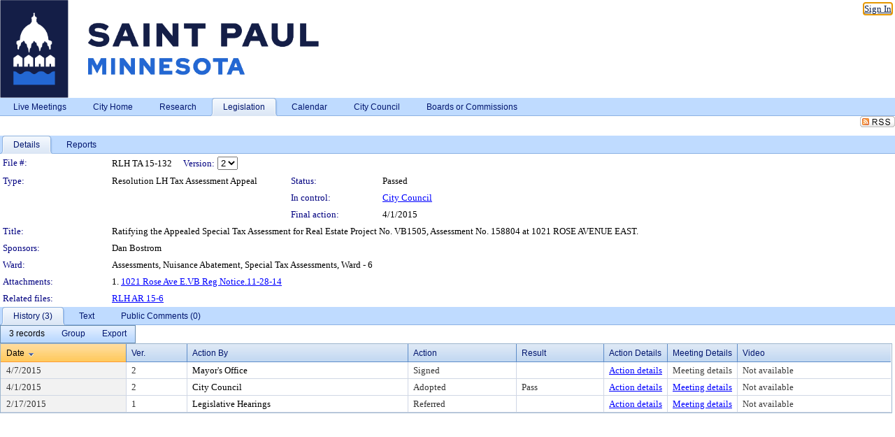

--- FILE ---
content_type: text/html; charset=utf-8
request_url: https://stpaul.legistar.com/LegislationDetail.aspx?ID=2249369&GUID=CD6B108B-08CE-46A2-A955-34703861AFAB
body_size: 62561
content:

<!DOCTYPE html PUBLIC "-//W3C//DTD XHTML 1.0 Transitional//EN" "http://www.w3.org/TR/xhtml1/DTD/xhtml1-transitional.dtd">
<html xmlns="http://www.w3.org/1999/xhtml" lang="en">
<head id="ctl00_Head1"><title>
	City of Saint Paul - File #: RLH TA 15-132
</title><link href="CalendarControl.css" rel="stylesheet" type="text/css" /><link href="Skins/Tacoma/TabStrip.Tacoma.css" rel="Stylesheet" type="text/css" /><link href="Skins/Tacoma/AccessibilityCommons.css" rel="Stylesheet" type="text/css" />
    <script type="text/JavaScript" src="AccessibilityFocusManagement.js"></script>


    <style>
        .skip-to-content {
            position: absolute;
            color: #0443B0;
            padding: 10px;
            z-index: 100;
            text-decoration: none;
            font-family: "Segoe UI", Arial, Helvetica, sans-serif;
            font-size: 14px;
            margin-top: -71px;
            display: none;
            top: -50px;
            transition: opacity 0.3s ease-in-out, margin-top 0.3s ease-in-out;
        }

        .skip-to-content:focus {
            opacity: 1; 
            margin-top: 0;
            display: block;
            margin-top: 4px;
            width: 150px;
            top: -2px;
            left: 4px;
            position: relative;
        }
    </style>

    <script>
        document.addEventListener('DOMContentLoaded', function() {
            var skipLink = document.querySelector('.skip-to-content');
            document.addEventListener('keydown', function(e) {
                if (e.key === 'Tab') {
                    skipLink.style.display = 'block';
                }
            });
        });
    </script>
    <script>
        function focusMainContent() {
            var mainContent = document.getElementById('mainContent');
            if (mainContent) {
                mainContent.setAttribute('tabindex', '-1');
                mainContent.focus();
            }
        }
    </script>

    <script type="text/javascript" src="./Scripts/jquery-3.6.4.min.js"></script>
    <script type="text/javascript" src="CalendarControl.js" language="javascript"></script>
    <script type="text/javascript">
        var addthis_config = {
            ui_cobrand: "powered by Legistar",
            ui_header_color: "#660000",
            ui_header_background: "#f7eecd",
            ui_508_compliant: true,
            data_track_clickback: true
        }
    </script>
    <script type="text/javascript" src="https://s7.addthis.com/js/300/addthis_widget.js#username=legistarinsite" async="async"></script>
    <script type="text/javascript">
        window.name = "MasterWindow";
        var first = true;
        var first2 = true;
        function OpenTelerikWindow(url) {
            var w = radopen(url, 'RadWindow1');
            w.add_pageLoad(function () {
                focusRadWindow(w);
            });

            if (first) {
                //w.togglePin(); 
                first = false;
            }
        }
        function OpenTelerikWindow2(url) {
            var w = radopen(url, 'RadWindow2')
            if (first2) {
                //w.togglePin(); 
                first2 = false;
            }
        }
    </script>
    <!-- Google tag (gtag.js) -->
    <script async src="https://www.googletagmanager.com/gtag/js?id=G-TTMGN2RHVZ"></script>
    <script>
        window.dataLayer = window.dataLayer || [];
        function gtag() { dataLayer.push(arguments); }
        gtag('js', new Date());

        gtag('config', 'G-TTMGN2RHVZ');
    </script>
    <meta name="author" content="Granicus, Inc." />
    <link href="Skins/Tacoma/Scheduler.Tacoma.css" rel="Stylesheet" type="text/css" />
    <link href="Skins/Tacoma/TabStrip.Tacoma.css" rel="Stylesheet" type="text/css" />
    <link href="Skins/Tacoma/Grid.Tacoma.css" rel="Stylesheet" type="text/css" />
    <link href="Skins/Tacoma/Calendar.Tacoma.css" rel="Stylesheet" type="text/css" />
    <link href="Skins/Tacoma/Menu.Tacoma.css" rel="Stylesheet" type="text/css" />
    <link href="Skins/Tacoma/General.Tacoma.css" rel="Stylesheet" type="text/css" />
    <script type="text/JavaScript" src="GridFilter.js"></script> 
 <meta name="format-detection" content="telephone=no" /><meta name="description" content="Title: Ratifying the Appealed Special Tax Assessment for Real Estate Project No. VB1505, Assessment No. 158804 at 1021 ROSE AVENUE EAST." /><link href="Feed.ashx?M=LD&amp;ID=2249369&amp;GUID=CD6B108B-08CE-46A2-A955-34703861AFAB" rel="alternate" type="application/rss+xml" title="City of Saint Paul - File: RLH TA 15-132" /><link href="/WebResource.axd?d=HkmiNSkKJcp9zYO7iQ4LQenL3JpSZe2UGKB_Pk4r5YQRuZzPsLMsZzwrSvy9lruIl5GkgwLvHWu67vwJMwKSFxUTlVdL05GtcnLDPfablFs-ZjDTV4SRhTyPSYW1NSg5lG_yG93x297US-_TNEi91A2&amp;t=638987633840024376" type="text/css" rel="stylesheet" class="Telerik_stylesheet" /><link href="/WebResource.axd?d=MhwgBhFpGm96DYXZg64XBFO_Qti5qvJnP97Bn0RxNVzxPkRc1lsUOvsNrog8hB6UfUcMd9UGUq7HWoS3NR7pBHxFzwG7wn5vFH4ZiRANDgrdX46IV3jFiRTMdaiY4p5nafT8PIG-WJ_AeM3Buxg0ROhjg7TnlSRDbF0Ta5237mU1&amp;t=638987633842564835" type="text/css" rel="stylesheet" class="Telerik_stylesheet" /><link href="/WebResource.axd?d=urCACUaUZeT6oPoIZXShbnlgytxq3wMs7tMUnmP4aoFvw0sx5OWFviaAe2ZbWlhhQMX8Mi0FTDYCb8Y-WNvbuSFn44BI8cOyIzL5cbvgqlL7S5R5XTCNn8Q3MetXqXHM0&amp;t=638987633840024376" type="text/css" rel="stylesheet" class="Telerik_stylesheet" /><link href="/WebResource.axd?d=QKX1AO1vX8ebWKfbb4eOTKZ7XgDBItWqLqM672Ig3qQ3HhlG_I-hz_SrjdyOSSXr635e3yq9ulHFcK2kM9nd4YaoR3EZIdjDueENN-Tv2S715C9DxrcbNBHvWPj-Uh8x0&amp;t=638987633840024376" type="text/css" rel="stylesheet" class="Telerik_stylesheet" /><link href="/WebResource.axd?d=VUbHA5kOmz_ee2-73i0MVzvNdzUfI7DfKs-56H5Do-2dUBohvdM7xtRm5CnBbhG1Qis-ltbi98LedgE78cTxfBD6oYSoXi_YTDTQUfiswZ6cRHfY7Ab_J670jX1SIaW90wmvw233QIsLL3I1PDuJ3l4QbDTrHC6GgZfdKh8533w1&amp;t=638987633842564835" type="text/css" rel="stylesheet" class="Telerik_stylesheet" /><link href="/WebResource.axd?d=lsHxUYuoKn-ifTgGVgyNZf3eZVw2bqdnrrfBJ8SSWF0J6XTAyGsj2XcoukzmozU2bdmLMxJ7YwvzKl3RXRh794KwnXvNcPwTMFgJz1q2H-NkU9XddzMi2rc7GFYRGxglrSKxgkmfnuvKqK1tihnG7Q2&amp;t=638987633840024376" type="text/css" rel="stylesheet" class="Telerik_stylesheet" /><link href="/WebResource.axd?d=vsKpXOsoEwDUfVug9KOqSmMo0ZYmPmZq9pNuuInW9K8LhCVDiGx-4gStdZMuqyTrdQnKi2y2KGw-JDYkasLPmGPVTN_zZ42kaVpGhkB2gwWbSGRzM94ksIhHXxPA1yg_0&amp;t=638987633840024376" type="text/css" rel="stylesheet" class="Telerik_stylesheet" /><link href="/WebResource.axd?d=vM1K5Gk9WFjha8-5ZR8YFEHYjL1Hh7TMF2x1aZPBmAmzDWW1-XstB9W1dxJ0R5YnCvWcyM4IKCmwgFLawzzu1IrEWuRQ0AVz2Yl9zLNXUAfxo2rx3_De2VwDr7RvRK2puJ65LmMuIeg76l4HlNPfIU472EBWmyat4eRwznZs1A81&amp;t=638987633842564835" type="text/css" rel="stylesheet" class="Telerik_stylesheet" /><link href="/WebResource.axd?d=Nhf6TpUj19KZ9rhEj2xtdQWB1AE9x3dfjERCbojyAxXP6CcFUcpIuRIjIS_IzCgwDtzHlcE6eqDW_UkCZmMuD4x586LEbaG9IrmDoMtO4sXgHE8h6D9e_UqLYjifNbvG0&amp;t=638987633840024376" type="text/css" rel="stylesheet" class="Telerik_stylesheet" /><link href="/WebResource.axd?d=5f74rzmFeh3D_Q1RrUggdnzsHoXNkJ7JNkimu-VIDM1tESqOYkDA9bkK6FtzTgYJPTsQ4qgHtEImoM7RvnZW_L3p273YWdq9GmzaPeqiXAO0Il1v2yuWLsX3ICh5jLpyz7U31iyAPD0pSVaNHltrFuOp9mnBWBZq63sedGKX6V41&amp;t=638987633842564835" type="text/css" rel="stylesheet" class="Telerik_stylesheet" /></head>
<body id="ctl00_body1" style="margin: 0px; border: 0px;">
    <div id="globalTooltip" class="custom-tooltip"></div>
    <a href="#mainContent" class="skip-to-content" onclick="focusMainContent()">Skip to main content</a>
    <form name="aspnetForm" method="post" action="./LegislationDetail.aspx?ID=2249369&amp;GUID=CD6B108B-08CE-46A2-A955-34703861AFAB" id="aspnetForm" style="direction:ltr;">
<div>
<input type="hidden" name="ctl00_RadScriptManager1_TSM" id="ctl00_RadScriptManager1_TSM" value="" />
<input type="hidden" name="__EVENTTARGET" id="__EVENTTARGET" value="" />
<input type="hidden" name="__EVENTARGUMENT" id="__EVENTARGUMENT" value="" />
<input type="hidden" name="__LASTFOCUS" id="__LASTFOCUS" value="" />
<input type="hidden" name="__VIEWSTATE" id="__VIEWSTATE" value="4S9FKRgpK8eQER/P3ySaNNNQ/qfsrfAKMj/WvjgLHhcvVWE0Yq7HAIyHas5MQkzB2scg7k6qNPp4WRUp33QTCuENFeIrpj/skdaahCU7UpiTURWYWtAwkZXYzxxprg8We8oY5FrIft7MKRKoceh14+mxcV0FZGSyNO23xQ2vwui5gS07PZWzaRTObQv0GA+gzgiSe/kIBf890rRVKfwqR9pDQb2BHbUmB99W0A1Axuh/HQ7CM03oBd2g7L/f6j9oC4nMeoGHQAugDMFyD61qgRB95xeIBoPKPX9vehCjM3THjrzlDU4XAsZzfXMlDL/le2v7L0JoVH/QHCj9DzRZpPP6jLX0nAJ1QMI+8ilzqZfNH/[base64]/B/k+ZCwB18N6fztZ0fqhBsYRzHlbJ4RtYbNij3207eJWS4hUHhSZfXpJohtWo3ef0zCNofrOqfQZxk2gU54sIBsFsL1T69iVeimQTByQzBUF/Zfg+0aypual/sVOlb8/stzuXXvvHUsrnhMWkRhBpeVV7AbP45cxrhH7Bwj6t8pfD1ORS5hAUqEo+AlagpySAFTgvycW8TkubMxXF0ZLwAd/1VEIh0fEPf5VXbp/bNxFi9mt38AJ/fNaAwkUtMWVHfYPtBwui7rhWpEqQCYpjSvqnAapv66KQY30CP6tKeqTnlDf52R3hY2LQYBMTOtlYcTddpYlOtleMMKcdwlg+VX7f5CpJMs3UVmK+B5LXP9TSDDHC2zfVGLd6SKnFRrUHpLP37T/RdkF/[base64]/[base64]/M/0OXhISr8KXiYfMJx/Z91HyM4EGT+6BGEpsGKISPv0mu6jyXhVb2JQfKUVMwM2yFzngueA1tzyTXI7Ta4ciq6KXXask9KpnKjBOK8STqp/X3QMsPaBBXl/+Usf6vDkzG0QC/vfKF4mqTCgy5AHtOq7mQh5tMb0fSnqyq+VNRAWiU0VsQuBu9p/t3iqHwjgqkfmLi/WZiIV3lnMW8CaSRkS/IyNAhWwoM5iRiyGrXmvFqHfjErKXjoLA/Wn4BD3w6MQqFighur6SXCy7+G+ci7d1OGbWiB45SlmzoKxWT1X4M3U3wLMme7dnCWWA57c77NFmLIZJlMrKp7Aw5ZAhkid1uYO9jOcGn39yJZ0x5WNRCGJXVKwput4T/PLBFc9uXEq/19Hrn82M21dy1DUM36Md2Yrp1YbP3kZ9TLngdmpRcwgI+DghOLzJPfz9++bL1PxQGfc7VuN0Aiyblp2DdrpCfdS9EUqrVBdrV4ShTJPFSl8saUn23oHznkm5aNN23h8YBnELSNafu45xVF4WGhvtcwcNdJ5mliL+wUO13GDPoHf1qxf5zQG9aHTbwoUKGtieXDH3V4/F0dHysFuunkQg98bDq0qs++HyFornyNbDXGqST6oB4HU3vItnTanmB1L+oNWInpLTxNN/IsSHcetVtkfijaQgTFSn1s4ce6JE8ePX0QCRfFfGq1V4/hF2554w5XdzsEc/15OzmauyPyNhvobR4DcyGbmWoLptqf43FRUyxa6m3XlCKtJa2MLamVWVC2lLVhLi9x1SSbPl0nbhXEL0C05Qu30k9f4ox/9MdnPud0t3idko1uJo4AVFuCQ0wpvL9qD1mTuGXMo+AqqJJ94vQNeTiLIOUMIdBq8i0QhxbSQL62DzKRPwiqw+ckRbOkVEgz0LYQZDHRwrzzcki6RGSzl55Euc85vV7/G9uJs33DBb/Lp9LWpAx/se3Is+TJEOu7PjxeebyNt9fxoZ4lwKTfmTlD9IiawXydxR0QTOdQ5dfQIamMieYbksrKnR7Hd52XCU0wFlVuV+ozyZOaCKXKNghM3/qscDRJ3F/y5Saw5nQGvO9/jq890LtYjr0Ry+wE4TMJCF0JKSF+GVE9tFvCx9oJQrR7wta57eLa8n1SWDmBeJl7q7Mci9CZKGBa0+ghgs/YzTTBWWxcXEZkFTJhJm4z495QCkVynqTmwKxYfVqVVp6agZSLdRy3xSfuOAE2oWpwSEdQmHH8oU3WqZ64rAFhogLoFou5yPjO2ybyNyWF/K+tyJ/inLPQ19UyOjTOWOdBrqGb3uTEdJMn3wq8xAILj4C+HY/YbTJOIbT6DBnHikSEMPInby4rlWCHz6vUOo72s6bWYENtdMW6X10026vdJsCQt2KO05RpVu8cr1+2ZmO6q89lcUGH0kDtJTZadmm4Tk8/JPkf47yBiVmuGlAs8jZT+gK30j80ImetizyMwP8dYqNh4l/SuPcPQAxvqVmIQA1b5LLd+/7rnHa209d5wCJFUsHJMtFvJ+GlWAIsEPdKe4z3naZr0sSGAJardMEt9coIic1VM+luWgSkNRCI0Rz4bc5rFJ/d9S+/[base64]/XJo9V6dcJbTTCpyO/ZH1XlFhbf4rhtTxV8Mf8NOW+uVvJj6wgX0JVfo+0exfNr9Qp/iFqpQ7QLPra1+OJV7cD/95P9b/e9V/tbh5wHFI6qPEdUjlCiYB5sAvYNJ/Dn4K7TBZ6QfCip/6+9yXsS+ce2EXnI7ePgFAZgOj+godt5se70s/+AHoeOng6K4F8ymf3q8va6SmBDQk3f0JRVEPvh2OruyX4QJs5OPDdm2u7jUOfE7otzeimObrtIoiXNwYh4SBig0sXE5hmUyG5m0Uuol8Sk1SqaXfYPFnyCYYVINSeavCrmvU7XIscdODbvLOe1GQvAkMvUTANInP0hESwVPVS+TazRTHyzLayGq4Ov8+V5qAMCWZwB/opVZgmP3hizW+yQitBrz/LFIIr8JnY+8FM5rKHmJzmrlvVVuveJsi/Wrgad37NFybMMv5KQuYpr0VKAquBlIBAeI6Y+xksVVhDb096DOsn/083gmwJoXkvGDRY79KDhA4Gkc4AmSUhwDb+aWfvR+lwEn/2uU5Df/K1Bc/kXsW4j1NIIrsEBZNwK9ErFsDuszAD16E8F8XZ/wDt1xVN9IFnjcuAgIQ8tShweuIqaRtUCoG9mEWwSFncB6A+m8qyDqztvEbrVz+e+utXqRhZHyAjwB2cq6M1DGH0BdHeQe/[base64]/[base64]/kLeC2/OWSNllD8t0Moel/y0xpwZK4fCwKrJwMDTZbE8EQwIpBrSLupZdi/kTDbIEcjScjCzdgDt+FCgU7ZAqJLf9m+l9vved+D9TY72+28idgrD+GisCqM3YSbuS/JLA7cXNcBXj443oZt/t2RGkcvTwrV+h6d0lMQiEvdiXAmwYCkCWlX+G53Tj4xT0kZwfpzoycSg2zi7AfMfhhF+VGEoEIHRdK7+/toH3rEH3oCbtks3N/rkBSY/a25Ee1qucI56cc0H7RLmhBqrNXELAu0T14qn/zvtSnRlRlYrTWvzS3VGM85SNKas+Hidg9MVZocuGcEgR0Yqt6XtVTxKqvc7WcJmWngM3ulUwDUWCtwWdRlsc1nwhIcWfnijIyuyhh4NSqK/3pqX1iyCdwz2Idsk1Q0nIuHBOhLGG2W8h/704rvYuwN82wA5czzpBHKiY6oqmVcvyaZ+0+XozfVR5nuU2pzO/t+qskDrnl+uNEkilyPQ41qOiZnsRW2/6PsLGhZwRX8HfhFI+//q9WszBOwApnupJoRN7nCM7TukTV6FS/EXRWATiaBm2SQ26DAx6VHYGPng6xvPPRn3rWCsyq6mRavaYkxgFnvzcZXm/PGiZ2fqJbDgDbfVxJANiWTq9BNIxpV95TOu5k1gzaieHw6x+FlOwn+GU5vpGXFInSHeuJdA7rOegqt5s5xFlLMs3fkNmTL3EK0wyHFzqL6u6DB8GRkVU6fPPCqW6c8fhR1oY0Upi6C7GdNRnzaZzv/Ng++2CMNH4/pAg4kg0AoqpY9BTtr15bwvhwBD6T0pFBOkzVXruzCZo5V0raCp5YEgy2ndqKU57NnAEByqGn2AQG5HpklbYNtdebPxtqf/DLUi+BRN5xuEXdZOyzlqpvT6IO9/QdFr+vaJry0r5pz7kXWhjhjcTo70xZOPEsqv4TrpkUkuBsuk/ufk5kut1wzj1a4EmY1tgkGVzrkMSx8IUXAFNri9D3obLCJ3QfuUYa3j5A+t/VH97SMZwXwgyS1M/aRHuottptaP/81N58t4sjxd5M3uZ0rkbNWA0EFodgtoPoayPmRmMbGCQXB5oVCNcAdqWE2omKGpj1KutLRCTuljMiC24ge1esrshC+LpMbpMJ8p/a9K3okCQqNZczsKuLQiU2NBZHJfaU/JL6/IHzBJxoJKwcQDU6GQtiSxqLTCD8QMTCzVJmD8OsdjcWuy4DEROt83jZjS0c9LToiZ1BwJH/zipIYy76jT8LWF1CU4Ek0WByWxyAo99MHc9tMXFBB7oypat5nUY2jhUuizmMSYUguISaOpcyWHwC3lvvbhQ1w8Ens+MSFiIrKICRVI4TDEisB4IXTIE1syZS3Kfc8B0Yp2b4BACAQVI1Dm0Wj1/4RPRgjBarkRs58favPwjzaEO9xe2GSaFHY/u1sQf5FGCm3LfjDJS0TQhfFp7nTedCLKS30czEAelCFvsYY4blVdQjjAl8EA1UuLYuBHWNNpfizB66QUolY72noDtWbgw3m1rbO0dkQ6RsW6egBd/nPAjIfBnrc4z8mRE1aejAs6V8XNW7lX8xBhMJ6rEOpn3x/NtO/cwP7yUjMDI1WFgUhcMHWey/M2HZA2R2XU4QByHR5Fu6jhU5VtuvHtnhlDaiJGn7nWYyuWqaz2Ak2t158xDDXsMP4MxRmRvPuI/prvsjFE1DV07g1unOb4H4HWGMLyM24vgaNgQ78s6rq1MM2gwTO5eQmWEpwV+fwGw+zBGJzfGd+4zTztKsZJZsfmB+VuWA9FupKZmlAqpme1xzZFmzZcPo9o5yklisI/6LWbNIKJQdRGKH8nIHdvnZCtg2vz6Z8ulnnmnXEVb8hKZoVVJ2/B2x5l58rn0Cj+pWf/PQc5Evfxl0Jp8kSd8yzL7pH5nUtKOeEABOskK5d5Fy5UntAzEpDKXA2f33Z9yUl+ydLHYw7IP5+BjD3lZf4RwxsFfIv0VhLjpWFkPf/gnBrZW22Gr4aRMX/uzXVRVfpZq+i5UEta6xuxsByZ7HJ1IESU1EY0e6SiYpY4vDsmI/qlNsQQxC5gaiKVVfzoDTsZ119odFIxTv8JRxdHCitaaG8x7YlRiYWizwNcJWonMJO9bcdFuviVpsYjQZp0fd0HfFOS8spYsl3W89T3yol1feKRVRacFQ4+vyv+2cGionhDGs+jaDiLnB+ThhlU946cLBKZmw0YOFE1cfBYi1g4ofBrR0zuv8Oec7Gv+Et/EafsmUeRQdoNd43xO9ktlaaywS0+kqX3ujWJixMhLCNcy7EDh8cKGWVeSAUHt3WlhE1BjMbVZ1ye8sPpH2tPU/SB+qmk2AybDOJiYygg2Cufh+EpZLUSvCAxqtDmcYoJhgSs4ZvkwVulhsfBJ5BX7Q4H4O3N0IEysDCLn4J1VckAY8EZsRR8pDw08r7xqqfOi8VoHiYiuDfNKlyCRm+vq6DlrgBr7aiQHA5c7XV3C8aZCpVazxkN/T6xCVpLqDDsxvnBTmF/fWG79S3GofHd31+1EMXMo2v9Q+/PDl2F8fTK1Nrp3VOGTAjxYdJitob9aJxpKBwuBEoae8Ik7kQ7UmbP3i7KFBRwmtiRRtmkba1RBDEJNi3j8HBMNGWYcOtcdofcfT4KWCEbNJ5MsqVbULbz8Z3KLkyU2zeba8zpsysItzbAZzpi6Y1SGXADG/1Ep9fKg+XijcXUYOoAhO6Y4x1Wv06DuECyOM95EkeGRtfK5qQze0dLrkEVMuJf744MI7c1cXMSbNxsnrlDI1c5Ol1J2W3zPRinhhZkS2aj5L2guR4DT7vkYF5sZVdtysHed4JlmMAIMjcH691a7bsYZ8tFGYV6exrpWvYjfhT8T8ATp5x1XC/BCtbe93fIIotwA9LjC0hRj3mZvpD9H9a89g9uA9DSoLEi0Ys5l0qAjNI4an95NoBdBJinVFq7ez1tcrnJlmBd3A6xxLzm2bH7q0Z7ZnSWmAEl1/XEY0D3qjj5Bnsf1cp6k1hnJMPX9lfidsnM73FgRLRQ63hk3zhjsJRlGIC7KxLa2M1sQv1Gpm/YRoPUQhATuC/k79clg7JiGsmAmxkiuSk79c1PoNfsHfpa8tjYxt1HHxDBaybkvzyJO3cdKCP0FETPxBhy6TaZ3oY4c+hoq/O9HDvbfuH+2op0RFTB1ffOTa2jsSTvM5wmqyHy8fi4hYodVCohqE+JsgsBywlH3QR/AbGb6CJWn/2luAsUR10JAEmGsUe/psc5P8p+76VEdZSLGX1T/qKtzQu93iSdxLFU55My+jNMWkMoKoAmhGuUuRuYltmzAHT5DQl1rXBs5ERJpj52JpGRYg/W5h36aWGxWec2/z6hJJ2qPKMHNR0Q8wYMnXbox5IblMS+xzFi2i2LP2JXS2WrEmN/kQ3CNgUPKV+4kM5an8tY045+geqVGGZzZn7zl9B8VOGmQ8qK268yKsQi+X3p2Wo95KI8x8UoE7Nbefxv++ljPTBU9/Gj2frkP6TOq1rUJqFUaHRlRXZ6LypIo21C1WwyiEfdWt5cCJluRc2Cw/bvJ9J4NI/BRNWvfhQT+tWtuYqWw6hRWJ6Us4j/YxVx8b8ucX/[base64]/20EZ/4qV0vXOcSy+oFewSo1Bh/BE/[base64]/Z1Igv4THRfUvfxYrKDxG1uPo5qISazlgG6i6NvRFuzkc0SeDfS6Y05RFArTtkabqM9XBzdZx+s16RajxoC8wIj/kwWotUck7gxVmW6XpsBAyogwWcYrq0PDPgJrrYdiVIKtvozBp0XFJX8KzxKi1JtQ55N7sBO7Sice+fruGzpjjXtlw/zqkti0xjAgrRjWqou35cewT3pLKhvzQli1GFFcqRh/WGQCPy34R9ddFfxU65oP94LHujk1wSNQ3EkbaM6LujzGSPwOarDRzmEVGLaCa0TeedCNN81+dr3KdMiuKqwfSs6Dn13yLrGdS8iIBgaKe9JLXHhEVSp3XBMruiwO1KKLSMwnB43PMQWyUqvyhbl6fLxldV+Xv5Gcmc17fL88vCK0zRl/2Zld2UlgLI8AQQlgc+VDBytGWBbuJOlRDsmf8+ByH1/okVHB5vjMgjdQQJIgpJcIgswhWJq12oH84cAc+RLBR6cAFSC+KRlmkirq0muRlzsy1iu8zriXJGV5Gcd6O6cSmzHhtg7v1wVS3lryhTmTwu15PaV8eHxD4IDpxPSu13TA/7eIBURtlSgno9sgdftjVmhWae0TSN5Gv3Yj6Kw/DRXBBjvTAGlzvXzwMcC6HZqpNn9tpasTw+DhAPdj3rNCmZmr2sF4GIa8CAkoq4Fn7eEw6bjoaPDgVmsnKRJmKgsuk2onWw4ZrJvaJSdmitvbaG1Jm5tgSii3jn1S03F4F/zVV1vAhPTLxMKhatKWq1ebiUr2coo5yPAH8lw+nj9Q6VPNKv93OJi2c0p0E9I9t4INkjwetRrrs9aAIuwvCETl/veTkb+kirU+GMr0u0B73cGQVeZaEL+B9Y3DDaj29v6J+SmdvuVVyvMjD8rCFZ4yyQGiTGzdepb1RiWzkohoDzhT/0/6MO/T77CiVcz9XtTlXd5AgA1j1juBChhJs6K4lSKxO+u83o1Xjq0cyal6Z6KKjlJHxy9gBkiaZNz3Tn981GpxwsLlBUpj2SA/7zKBTVzwslyP5TresD4D7t1fvumcwxrEc9LG0T06CJIcozmStBPOlseAgAN01cU1HXHD+SQjh5bo4blKmv/mxLkBjCNG2cxE7xX3iAZ9GPr90hyqk8Gi/YRetZZSQ9YxW29Ju31lIK7KyDeLRZtcWcnHcYMcUezCbVJdH4pI5nhr7zSBTe1sWmNTUyYlguH15h9KyweIntfslocOdmIvVqkT4Hu7btPQo7/QLs+eI7TZRLpHSwodvshOypz6dPXQyd+ds4ATOBDJHFdlmRdLd4enpc47hQsVXiQNxIlmMdJHLc7Sy35Bu6MaE9tCCgf4bM5rEPrsRyUSgCLlfMXiWZKnbo7CTRCx/sJTppFWV+i+nxvOc5fxJBRyRb6oWvfvAMFASg4D0TMKfi+ro+L1oJC+ldZ/UpEGKvG9VGcQ80nOO/4/mbh55y3kWPDjt178ta7wIJ6WlDg+xi5II18ZK2AczhgOYqQ3l6VcRJdULs/tfmrNOvhzMtJYxvgNJo8tEZblpLwZBMtdXeKuEpk61V/QGBFGdqUGTIRUamqAJNCfKBz4YENjFaqKn0SqloZ+goor8jLCK/MP19nJUXaHbNxNvYA8KdhLFprCH4sHLXba2wizCxYWleeu7ktwb35CVPH2AtvNMxZsDvLX6g+n9sAhBCc3qOck56MIWwddgCMzmSa6tB6Y/Lo8WhFwiB+oTcOewVD3YqshkNZlZkI6ZCPpy7OszX1gKMO8LBtDID5puX3cmu1iNAel2WrGoIPdfIsy2MD1Vv8liMBYhPtbPX1/jSrGBVlM7af0hia9Q6nYsF/vaCVzRLMGujGHlIZgiNwhDUYvbguOVMGS8wIjKMq0Ai0zqVIKqqzKWK9zoqDpu0+S/N095gAVPlPJCBF0BngioS4Cwo44QS1zVoFqWAhZaK3Gicug3AihXyyAFm/ClAQgxn28gAM/qU8P7xNSigJkF6kj1/e/[base64]/9J8EUshb6zoHfnqN5Xr8GbHVpSVDoWdhliCgu432OXuJ5K3yBzSlbq7RwVj62lUJHwVJSN/6HKqc2oxBQq425kF+di1ClL17+5na5tlwFW0D8Vbxb1OlMvZoZ20sqmGVz1cqKitWVqNvoFzEkutPO/6XpQ1iq2bt3pWpPD6HfLjzWXVVCxAQfA1po6iuD1m03usClm9pysDogW0y4nm9CZ4qvXt232fkziejwtc4XJ166EB4sHfm9wQ9SA7TjAs9xriZTvg/Ir53XNjJvV7T3u3bckMYE8hQtXRGnwXmPuWIR4OPY+1alMIrUFn7pObzcHf1NqWEJlX3aO9C6EQmtQgvtXAGIlAGEOXVxDJrPNzy3XvkBnLZw2Dwn20c6N4GaArAxS8FrDZoALE0qoNKNW4EaOCO2vmu2qp7CD2ezR5VUXoV64R/ODTQFGjF7uR8rJVyWYnD3Qm70F1Jcr/H67amdSghWuc+x/xHR6d+EkSLS5Fw2mSlFk1+hCdiTN1cSRsCfLS5dhhxKvqGVzO+N0B0Pr+wQiUDoeoESgNWP01aXDtKPeX+xwiZo3nSSOg/v16LJ6V3Wo4ebFQ3DrWLNPAfCPU8QsdfsyjkiS+3LZ6G+WPYWVtQlCWxqlCpdpDmUOXr4SD8onri/ByXWPg83Xc++b1pemxlTDqK0sAbJgxBzpCntJxtvdCgcc7VQNL7eFFaNjWqfW8NrGUF4hhLILcFHQ2NKCYaDA2HG6FKFO41pnlK1sKW/D999lnA+2YMcmtiLtxczuRpuWrhnVkdJCqklKA39gf9WETa1YYiB0lz1NVdaaG/ZN60UGDax4k+R7xd2tnVW3Sk3a6nEQzFwaMWeoipZml1kTu5cGIlDiznmwFYxtO+Yu+kU5kmIw/sLTHyRajs/wrfpib7YInzd6w3qhjnJrYew6hVAZZ0tM6asjMn1DVKAbtfvBzIWCi8gp6AO8pDr0oTnV8vMAelDZq/5iwcAiQIQ/Jv0GefOMYGXcnyMtjop6bu44NySk8AwOA1zBW6bwL0aWJ9opLyGNl1OvxgD+pBi0Pbbk/IulEazGKAO7zIaDSjUg/nKKD1ED9kOvzp0dIQhUCnqN2kYHJzM3rKScmEug+855GqFyGCuRVWmx7/PH0+E4gxbUZk1ZDHnRj+aKyIyhcrsC9hCHgcbM4zH7i7PTbuzP9oDk2xhQuh7g0zmLqVBbYpycdYU7qgykF0fNBmvGzBWWBzDq3Pvg0cl1GgHv2dNvgipCAt0xt0P0AUAoHQjdXqYRBSL1FjukZIMw3c5JUNgq9UY83cLIbJJo4+5KFmRtGDrl1sjp7M2/kL+ELpr1t+xRMJGiYUEV2LgqScOabI3pCwMLJ+xpyykCwF8A+M+jZG+j4JpbhYJAzjWS6bB9qSLhVQ/zsqjylRcFWkk87LHbguPD6svvMhTjnZmYYPwoS9cT4q7/05vUNVq2+xWAWU6nhEsXgt+4B0Bwtfm1lA0NGEMm3CQGyhJHOaqbY/ZnqEl2alND9kpMlPKqKxew+lapzOZYPTyLnP75nmGIfmGcXll/MHC7H3g/BHZuLEBs3mauH46dvCrsvhDNNJUJsfAHjSUZ/8Ij/x26PsRqKFwrVOwR8NmVjkr39iUE5CABGIFrc3EpCZpp3gI/1cpvD28Wo305dXN85OrqqoDo5eP2J7MFQ+sV65BuXvP3fSQS3aBhuHMExMS+luBIQHnTGhTkYRnbJFLALO9MZRaiPCH6q+1hY2cCk0G0eLB+ViGkAlcDfOuhBxmyHFPyLH3TYolpNeOy1AaYIIHEp317gw1UVFIBCOdanm7m7/uBz2m74KY+AnJixCsJVPmpaDXHpEL/Rz0AKMog/4ZmiY1UkL4ra2btpD91+d9qNZoojne1QYSSLxenCrN1K3JWn3bn2bI74jYtgLHwj6Q8M7B2grCyxNa+BrmbwqaQWk03QwxJVa502p2wMJ67dWKl7CUcHQcG1PePXZrZ9P/o3kC5iL51susMJ5lpUszeNmXeSZJdbTLGyiqJE0eI4FF3mvLQIzsmj4XWKZ+1rm2VQBk1LKlKdr4hFDy30qMpvxqbi1iy+qgSGEaE16cqwBrxv0O8a61K1mx7Nsnj765WTaZUWMDCde1nCFIRIfNnWIw/69TCOypKdMiXClSv66IfbVzOycGH/Csg83+s0vNxrSJHqq5IlH9igZ+D2+yyzf/mygO6dMyD3ZYkAgTkYcAmqPR3ypMLtYNxXPHhJaWaIgobHNUb/CEplkOFncC2/r8+ENzSOI9xJqPy+Fk3EcaiAm8+gIrsSDoQtmJE3vRhv1IduHGOf/15sfakboM4ScahfpK9oRrbbYZO3xDFJ/llCIGcNsfBER9nWLmS5txOIf5YoKIG6XOa5o7iAIHs4E9KCvzMe/AlTMoT7To9qpT6d0ikDC4AkPSmDRCoaG9rbYK0UrmK3jjuCBha/mv0GQcZP3ZJO8jJDURz+aWlLx4UgI2JDnzNn4wDeHdKVlcFUAIyZpHfE7NihGPCKNpm2qVtg5FgDkJlMyT/TtfM6bn3i/HKnC8l+Eee7ScOvw2nmDxNMaPeEMprt4gNpFzB/ph9VIj31iiLpv0QIteGjO6073+X0nqz7/MPlbUkI2bcjXs82M6Kzfapz8RoVv4wzDmiogYuk1Guob9lsFcEZQpBJSB/krx21QufvJjh/KOgy5yKBdPiWTBjVDISp2IFYm0Pp5HGJ/mx6G30BSuBgmIxqKt65X53+hhMexv3hFduaIlZMogqNq2gAGSVO50dyH8YdogwYkXnd07RAuzGZoiaCdhwK+EYmX76nDUSBjTWs1kib13rkZQ9QiU66Q0U2YDj2VQEVQlqB0OdJCS3TRep/AzRJhduxXuHuJ+CTMFwXYI77QlXrEqe21d5FaGMH5ozwv57qjVOW3Uy5CElk6mavlsNJQ+Plp5IS0IApbE6+pJ7g3KsPDTQ2Lw80ejHQiYz+UzttN8ypq4yIAHPFBKl4tVcOhSftcS+em16mVT4LYB1KjelRp/SkkdGMXwiclyChW9maTQHkuVNzcQJeQIzS1UKkv/tA2CtedqWVpX6FGxk/QL3LGvkmd3MLwyMBsqVudb7XhReNyYBROFx7xomaR0fH5OD484olMzQL4VbZGrmO1CcY/8Mg9CV1d5TD+fki2BPhved8Hr7iWNyEmHpU4OqhWBhjuBak9rn+6o80NnwUzMBdxONYkK8Z3lLdZE6TqY7uFUej9QpPDz8C7j1ej0fXrOiwGL/1OhXHcJiCX356H4fWy7fQlKY79Ar+qr8C/JnvUOVJriIzFAS68/r/QRZVuKnW+hNO1HgxVbTA4/48HB+/6DRT/dAnpBfm/vPjVwgKuy30D7ERwUTUJmSwN0sgg6T9knAPQQbdh8dTYS1Uv5+IRR3tBNRpv3N9A+XZT6onqSyWJOtbFj+YOAiGsOe+UBHXeY1mlNpwt7EgkwTaedQH+GK4uaFVtYraii/wrVwM/BFjOLrCzM43nW2Gk2f3kfWGWTjwxwJGAw8GYQwMersElI+cTulqZ2OLTPEEier4zBHCaO+Z8O9BO2AdeVMcgQkJvY2ZPuAwZ0shn1bLVuzk57pqLg80fCRYM8aH3L4jOlRaeZPakasSoJ73BbpfrqCdZz0SxjGrjr4mX7tuxtZcsR/SJiC0xx8s9fUZrIAyVcGJH6WXz5Ikcyzq2zcjZC/iT3Vb/Fwg9Bn2OcLs7FWl5c3cXV4j74i9r+YkuxIn3/d/22modnkXxXRdamzbliBuBwJgH923126zVPeSEub+fBUKi7v5x+LVXcjJogftEqt3WzpvcFOoqy0ip0c3bZ1onnaVJt7M9OsQvSndckevbGRsFi9mVKn2fri/FBrAzlfTcKHHNJscbGfpigy0GWJwVadIfsUtIaj5yo2XITMxlZF0WyrhvhhAop+FPaMiK9jlY3vt9vh97iBFiw0xIH7UwOkBG3zlZPHjZNXhR9WO3EjvorHo2MNdPuKY0cFlGa89fKJoKgPtTffj06+mfBz5NiZ9k7cgnyuy+jpqWSHWDw7D2y1liS/L1UxJ9idOLY29cZ/xj0nSFeJzCkQTVl7y1Wravw6IeE5afKpAoWa5LNudZWiWVX02ipbHr1hR2dKOOcS+ot9nGERKJQRlX2nWY6De/qbuyCNe6tJ/RbtXCGtSV4ENeY1Pj0qeCsaG1h+sPOvtlYzW/oufuIc4K2AvL6/A4khabOsCat7ngUe3J96R2CXDGtuT0F6I3zOA6KmacOxMhHSxtH9tcj9I4OjBte3I7lQVNJ5dYCWgvlHXHHU2H1f+lsMRwlsfQlE2AqvPrpaM+JpYuJ6+UZCxLpsE/hSWETePO+w8OWwxqzF2b1Ai6UVfmV+QBbd4hCFVN5ub7i8JmaVVUrG5p7/cSxs/ScR5ocMn8Q23T0JbX740wbZk2fsXHRJlqk5uNJ9MK22iMQOr8gDZOE8NGzf75ozWPUmANT56gZN0sTU3wzlcOEzI8WDGREKm+/o2aGm+95DXDTV8NBu2GmdizZ/ndgwDXTXCEa0GsnwufdZOB+oqAEzGKub3e538yzQt76L+oBrFGqqEGvQ3Zr85zfoKOCFj+FziPGIapCUIpKz8ibukf5MHT2GPynmVrAogN/VOzblTH5drMJDKazwC0xvn/onc3BCaewxX2GSevWMPuLXPZ3phMUc7gR+2vZX91wd/4ySvzjtkE/SHd0HQdtiKqPX/RlNogejmhotavV3jv6zZa6rnGB2Lo847s7pNr9KPl1Rc777OaC8GWs+qVYN9JuKLjxjMSLuIRBkGOl8ZyHd46TtK2r7sBo+f7MhsZZrZ5Ko9Un2QKgtO68YFP3uwRhw6IYqaKCr1AJyWVAuT3i9PGZW/mieezCX7ogqajd/QUpcbP+5d3aT2IA919uIVqj37AzweTjNeCa4KyESEg7VUnWRGIqNkiX6ZfG72uuHOm9yEXJqVblBYJ5B85CsTRVuT2cr24f6yILWyWIAbJ7yNPxejA3cLwtR/RYzBqGxK7mJjbG2AC1PnmNv8/KFQ9uyNMcykN/yj2ApdUxYXwv01On/Nn4sTuZMoxnqfxZE8YNBK2Ezu/hu3UQ8y8ZXIQit9iu7oB+mqftURczMEMMKhS6SKXzlpcpoUj9uFvakbMGDlbVWTP5UPAsDq3GeMOkgVch44GKNPeCl88DAw7B1rzjSM20gxU7AFGe7xpDv2WQ+g/HC9NWahhKI2jo+h9GReLUFHrh3v2sRFw4uUBPaCPDzPqrEGHQr5/0xMvie14lVxBFuNWeYd9h0ClTjBtjj5on8LidyAPrXfp4dc4TWVI0GA56Rb+G0Aw98DKW48Bh2Siz6cOz8BRHY0T9qSfJkzprZTjYuyz3F9291DlKMnidrgDfXsKy31yNV/+MZxG1dwSLqhCiuGtzoycUx0ktEq4/B9eX812RR2qCjTcQiaXJCPDj6EDsCV8xSCPq+kw/KzBaIsgpmj3hxB3kwv4ynqpeo8Io92OL4YM0AgGNJRUY2ZfPOAiN4y5X+i61ZMT1inVHg82FI7eR1NljJ5AE1srG2lxoII7l2NRVl7frh2X/ftHl8PGlX3pZczDXbixvrod6i5o8yamkZ8ILwhiembdDNLtmWr82l0g53Qei/n/F5bjTo9sPAoDRvJsKtJdxxVRu2J5bbCKUm66z+D/PRLc30C0XuhuHrW2oazjo+dzOJ33CXX9zZ144/yEIyUYHfFC0w5PhnM4DorAlrK8i4OnFc7zr908rvPSeSX2j0lnRrLVQjFpJeqcquJP2QMnG6G34yege9ekRp+QVie9UkpXnAjHmr18OQhwdRF4F4uNLUKN7lmVsj42tpOVouLfTUaizpKVHyp46khSu3WiYsWDqakJIhKzbq/RN//+/FaJp0Zv0ftzStYXOwItD4T3b3MUjvMv5rfU4LFab6QIZSpaOjFsHkNMc4yXvxbjxDNifRHRQS+FBbQgBkR/GMJf/yNrpx9HSrpk9XcNh88/xFrvwWD+L6GEEHWCu1G25zzfH2D4qaSk8tjsUDLY+drmDkrkE0vCtv7lOOBX0jw8+r/[base64]/9vBaKIFDbCQefB5R5KBR1nCrEh+BYzKxdCmlHXdxuquk1K4tVmPYKQWQFSHnQfwjtjiygVhpdpEgT/q+qI7YfpkJygvxI9hXloNQOJwcMO9vPA086ClWoy9KUpG/A7EA/F9lkjCBA0v4qa+DK5jS4DoXmF0paP49OjhMhoSEyoFBKUk298IVmn14xD3MW4Cm7kTts/5L8NRne8XUyVzqX8ZRX1OcbQtRjpV4Kkna6/Wnig2SLcN90F+KiMWAUQGUQ1y6Cos//vKxfKiJQI5XEcvfCxhV818aP2neybQ3EgzIkufg75XB8/K3ovTktzBg8ovgKXjCOySs4gUc+iIeXUTxFAOPmRcjl8OhelLOT9dZ1iKv4/DV/fCb3TTk7d9SpOemRpzbs5Vo+k+qZCshSR8FJtveSQ8VwfaeM8O00cCru0Cn2jgX1yiJCxmPK+MMI6rjTouMeOEtgL/STDr8d1kDmy21ZSyykg2FnbAHeC/rmgclVMqOhLcBuzHV7UXpWy6u08l+53792mUi7F6rJqm3i8H9IoVOJQekrQQQFPgSuvpoeCLI0hgEVtqNTXX3cAVa7Li4yu1a7wtrPFi5E5yFjwC5KiP/KRIkeQcq/RYp5fs5gVsrfOFvGbmbiKRUflsH0C1gWPKYvd7aAxjgDh9yGeCxpxH3bbyscCQ7dtxcyD6b5B3Z4EEFz391F7LlkjT0GKlw94OOP7mAGy+xAmgj7JPc2GikfD/egFaj4+dPwVvFmdwnVxbJ0+CyncYjwpYG2kJlJEP/417XyBykazCAwxGHKSDbgTDK2HYBzTydONO+vMj9nldQtimDwxjtSfVTQ3LgJcvZgVyne1NluJoGGJJYWnE5G6fpgezw/QYRgoMC8ZuUZDROyndNjlnip55BpAJoPlX5X4IYw3zIuPTollE5gvP3MdfY9n4pEE7N4atB5qHZviP2IOnWAjXy8WkM6m3jAwTh6hB5TLPTUdVWu+8AwXngXJrUSyBqJeORW8NN5+/H+884jDgOCsCxh84LyZU2b4QJWd0GVzrRFwRJ1yJMs84eRhoyBSI8ubMEV6xu6KEP7BxOKQQc/[base64]/SwjodRfQTDhoHx8+AMi7dUpNzMECkOtLi8vMdUCvzRV6lagzjQrOi2fkROYi8SNOyAlLPnJegxqKoim6tkcx2PUXyISj17m1i5QDZrVyCALIkgOaUBRRe6SrW5OOZrm/q8vicWwYAg15cjnWsfwbtzThPZCTpKhNO03uftX48/3mkJtdluvepg8r2qTBBcJUnkRYy0sXeXdRY3ev+GOWyJ10ZPOO2dnfohSQz1ZL6+R+qKwhkOzmr0DJ4rQQspMj1wTKf+LR3przKLSI+68WJyPsl7AoLqkZ+Gj9FEPFKaNbbKXn1oSjeh5yCKZbMs0ai7HA0aurQgIxV7IMW4tiQeh1awAmgJj/39JA2igdaMCdtWdhfTI7Eucae6gMgZeFWLmPGzD701xY7wBANoS+ntdivQJra8aHDEOXh6KjmrsAat3jeBk91rYyVKYhdlBpTgC4eWepgYOvs/[base64]/cJZvsamO6XWzsErFCGItp3SF5mWT/GwMwfXDupTU4E7kT0mlRTkej3lm5dmlbNa9DKrcfk9GJVWo9Jdsbq8UKJ8jzCmLTfyOjFf43zQ3HX/4GlQEaktyGI2lU1v2U3nhL6xaPVpi+LTQAVkRyrzLGFhu+GsfP5BNUMImFqcbbiyC/Zgga8Hj1c50gFgA6pWGk2Rhc3ylUNItoAuiqVCAvdOhZbNDnZ5L/[base64]/c1DSFVMKnlW5IVy6tzwdVyjd41DHei1o8CrPWfEGLtoorf+0lHpBOBtPgZl1gONQTQJoxtZKujlgX+k2BfLTV4qjw4N5q/TOYGUMK0hBymg7Y207Sb7JeW31jO+ETKF73kvyDQwWi+EOKSu7cMTfBFpwfVj7rkKcbxlAnKqNBTO+W9KoVl5pDbzczmbhOzsmwLvhOUDVWWIFljA4+/TvpGHipdJF93RGYmhTRziMo9FOLwhL+5wEZRDrqQIRznFpKOMcy9snzo2rf9DsqgQIcPzrbHk3ODjyL1AX8o2AMlzTnQbUJ/7ANmjIgnjMHq3zQ4UbcEUgNJDv2NbGB5gcjY2535X8AR0DQe4hxwL3j5MjaAsuUpFrp4ttnLPWP+Xq2GCcCFSQ4vrkFV22Wf6ClPBL9zi3n9FuO9XxVeu3rg5YACSMwcrb21nNLAJjBIZoPGvFwSloCtGUMVgS6i0dS25nqjaYLeL/ub3iHQ6HpyitcwE6WYwXllAa3gqfHcSI5pcjbP3TM5w1BEVqFq7MWd65wL2FX2FklBtigtnYM++0MBULiECXs2lTIEmstjTKCdx51oGQgtdMb8NQ3sJ8B7biWXuyJTMa91ssReDn4vBZ6FGdW8+NjtSAd6oqx/m6/mzMnfxzJPdrt73pRbnZTLfHTJgcElyVKQm9vdUxeKJlWhUudKwQgsPO4jf4eAp+ThdbVKmQoGYQI2tskmzmZaihnoEtfHn32f7XzjS8+56S67ZOoxV8tsmkkIBHpK5hSvpYJ49B1AoUKXnVGJYRbHpi4evaERBSySr2yw27Tk1KB2OTkWxAsAm/zXVkvAY1DSvjcTeaV1KHoMlVRvc554CFRtSPaDcMvhn7x3GVL8XEbjvkRk4D5Lxl9VDLN+L3E4A6igP/xRuEm/ei6fTmZFQ+O7v1FOOtGUzqJqu4xBaIFHwz0uU/tKXzHM1gbn1UyLaXLJ04OB7TSavpGPLFDOXCITPLYRVXdhm2kuSyo1tZquYCl1oiE4G+NWzCgRXWxWTa0Q/9sAXE38ZnhWZoRufqIgc8DEiwqLU7uKLNwxpXk0AnN74gfrBlDFPfW9i7OLDup31C2TnZt5yPJYYMUOw4mjYfWS0N9OgXQSflKHo5UET0sK3/5CiBxdkIMWeoxQ1oGkIWan1iciEkdj7EqTihwRfLv+RHoJPqWlCVRxTWNIokjqOIn9eHLMS1eYsy8UFmwbXhxb8ND0a8sDfOfrWQtJXdpzjtaYDDAqzq7bEoIEDdGYVGFtWUBXAMih474qtJ5wJwF/7odJw62TSMyy23ACTMP9rvCRIm+F96/mI6BM266wNGgiZ+SAZSTURjHIhCGAMeJu0EsX5K4Vfej8070gx4pDWuuPo09YvoQ9zzWT2Nu6V7kMf1VkJSEuHUMkU9JtClmleHi5In5V+g1BDOCVQnNZDsoPUlono4xBYuIkCrMueQ5rR2I61Wef/H+T9S9sNvln0e4jYQz4iPdr1wbTICH0Jf7SKs9I8Qb9Ivz/+KM6r6Q1FUttJW9C2G3knP8TLUaXdVFEiqde3U/c+hGgl/RP8IfRjQ8R5SQeiYHstldvlbgXYaZFPwEhfUfYykVL9tWja0Zo3SU4c2vuaI3zMEIVxA6ZOxMqMdqf+i1mYuHtma/oY2cdQ0t/sU7puNdby+4YYZrfQFvwSmjmbcRKHAdMK2T5QFMSLKx44n38KgErYMCyjTFpKQXnTs+RJ3kuKkoJRKBHC9/6rPlvcwSPayVWyKOGvBZLnhdoIRmN3nXdKLvWa0hIAab81DQflhtroPStedF4tackJUxx89+PkFgVnWLIXcPxn6ddz7A/[base64]/5y5YpKSljzh481FYoYF4+JS1+ScRuhPyeGWaaV0N9MOddLGz2BdmyA+je1kBsKMBI3YZipt5ja6sc76ZON07kMeNcl5ZkJgCVh6vhdgvT4MeUCqWsReW18p/MQg6+sFicZBCWyJRFbUHoKiZMKwiuT2IGZLzBvgcvP77gtTS4i6yWBthS7Icx8qRAGPRvbbrkk0w26MDSEyxreJVPN794TEsFFicIRrkFrLW+xDyKPqeexXakF9LgMPSfLSU1qM6/iVM9chrvRiYXFaWtdFHMHTmiw6ygyCtVn/LMEM1fJdZueEDjg+bR8Hen8NR67o9sp92tGRI8ZP1hOpLo7BcN+ZaACEHpt7J07dC1QSeDLR6zoVD9d8qfaspzK1xHMJCJPXrN5kVw+kupJK6fjU0DzBXB7lUZ/9OM2+BaMbJNil7WyAbc5dV46ZRvZEupd91pZi6JzVVxSsjMFwERKUziJocegpl99In2c8RZ5MbIBv6N0J1/TaqY6Getf8AcH52oFyNkv/vj2dJisfYk4NyIn60gZ/VBEkEJ8EEH+GnEI+JBq4GAxfBi1rG8aAaQgtaWUbndnyFtWofc0mxE+EvpL6pIs2+xqfF26BGmEywKhbN1xDk2KM7mOEIktJqENxtDWagUI7O39M3hatX/ArmPiq+D1hOKVsTNRtXd9q/ckyk71Kh/TQHDUHoLSq8VN/K5OAeqlzGhvKlGyipBmppazOFSeWYqZ+KqXYDYPa8zrbnaPDtNbp8TueDD5Jj+/Q/[base64]/8FOAFL/aINK8pQYh+FBtceX0/fCLJongKCwhe3MwNmLUm/M737bnNY+sK+KWP5Mjqvst4em05kEM5T1GdL8j7jk1UB0ISOpiFzZIV11Q0ZuiOJX07CD/YBlA9rgcjOcLOM26rhgntzVuqM5y3LSVh6HYj8aOKs/cqohk+N8odTUcBaZOgM9ffuWUQKu/+Oh0bfWgO95FOMSY8r39wmTqENrqmc4BwVuEVvFFQKWi74QCHGOzPfwZZPJAZ3ow+astLCtLMrIC7cpEdgepXe0G2nG2I1IY4lyA4+QnGJdRFjYMrQhbWPBZkrYrnuJzUOaN7oizE4h4TCo/nS/TVsc4RuOz7fB58fkaXPMTFSNlgSqvrnQ/8AmEPjykooqJ+QMYb9Sw3nE3yjNP8nULHCCNpRU7UddjKPfOX5Rau4ZAVLMreJhEqY5BTql3numMr1wNvDxHk/Mj6mNYULKqtYbazcps1eWa0NrsAZtFb5Xv6Ttjj6K3QaJDLExhdLc2w5D1QUAa/Lsdce4uhyL+UpXnOT+Nei69tKzaXmbjca+BanQGZpBi5boEWsy6agubJ8BLY4067936ZtMpnULhEwpJK//pCEK2Zghk/CNTw0kRprKaIs+irmtOTLmO7b13JBoJVKZ/X1+CJyUCK3ogFbcxC0YZ5Sj9IzHcWk32jENHqVllnwekUHK6LwFxEjfBQaWiD1ZN2z/h2i8QMNzCTTI3cx1aqoCpXNrIFuo2+W2fsJhX7EcW66AcMj6YI1hH7VzAuvbg8CI6grvStR1QpsjSaH+D27GTCo3TzMm+IDgpAdxBNMA+mrQORWtANYIdvPgiPgrt5kZeW42BcZNPsObW+YFUq2OP8/aJemneKsYrNNw2Q+c05hZXJKk1ATOJnz+0PcmUVMjwb40Gp6TgMpDgx9LHt56fGl7sgsP5HSB620itLbTQybLXkzYH/H5SEmGaqxVPFzu244hHmtAhH2IGkE3ah0xoTa2ax2JJbFd2odEgaXxB5gPvgHMEmXC79XrZ5QHEjDozLTg1YeXvo4Hf/g2rBhjpIKNQEyYieZKL4FMa8TVljgVHgPzT/XWq0evN8wcYVOJ7coMeclCQsmhxF4J0TABPaMOLun5lWNXm5A83Jf0dUvg5vPn5iOoVQ8PDOUbmJpLqLRMGFho8YX+ULn7KKScStX1kmW6YPFVNMWjrdd41hFTwBc8Pi8Mb6y3l1GptdkY0qrVuMexRxxubJsnRR3r7RkrQdfqVRlDhjMlh0IWmMhmPe/XB3BDdosZ2WIFR2vG/2apXKF3HTeyw3MdrIMD9RqFMHaHybfpcyJN/GH+pm4bmb42HqrIklCc4syHSfVmwTeCALd+dSwooJJz7RAPUT0pm9cMRVv83ZjH9FZkhaQarl6+krHhoZ4SRNareFBHvbj+OTeLSZaP5Lj7NMF3iVbsbWmY41jpqocVOhLwf+SAWdUZgG3BrEVDjzhBofzmLqYx6BK8uvpEZCi8z9zDw585dC5p1dy826/glkVTORK9UaFjowSIs4mATOECF0TKfO0VjvQTsbmaSWQC4JJy9mJhXLZ9nKoiMdc3+sd/KUzbLujKKq6qifcNA0SdB8GgfcqYN2sWTN/swnI1eorz0Ay4l8UMmDcQZ6syAwo5RNZRDegSf4DE6db0Avft43Pc1B+SjRu9BimH4IsxOScLYcauDTEz4Qkny363DduWSsK5hIqEZpSnV8rNxvMw9R7thwqGdTUKNW/Iurnl+0B4EB+6QNZCg8nTc04IJWalwgdAPOqfaZ8wl1bX+g0sUyELoPbd/AdPkh7sYSOlAShDPAQdtsT32U0TCUjqDsKFj0FQ1bodgJkZg5X5pR+FsZ0KhLUo+OGP2tE7c+GEdDf8mQLEjHOg0scKD7BeXFA9pea77UiFHZ3P4GF5/qQ+qHtPvsTbppwz2kZAVS91cdIfO9ga8QHsGXaHEighHoMD853gLvAsp3G5edb3w3seIFeXKeyYKxVGrVclGt7+w4VEoO49ykvz5FBDGHzCMdGPVo6BCL1NVZXLSDbb6MJlQlZ4T6zJALVzGSzgIYB1zM85mt9/ZdS/5PMg7xRelTDCAIxOeMp7izLlXJqpcLvIueV/nVqWLGQnpBCUw4CDC9jQPfDco3gR9vTyS6AaZ0H9zVxTfOa2SE/lNDMj0qOtzTQm66KVWsIPcWmBFHgZyAbW1B0pSQnsPYYrlHUDqh9iMsm3UQgcecs4PvooJKRKkiWJ76+8Q2bbltvk90XHoy6zrs9ZEYPRMgQ/cLzGC5YgzVVxfGnsMXCEQW2hmPIyU1Rqvm5LOjhYB5BZuHK1Lu5xX/XONoHMudrC1S3n/Ls/DIQqMApRVgae412WLAx/Ymi4YweKkgJyIv09vGW6lr7reK4818iEZr0MV46sVhw56ZhEARu8BE9w+SvDByAkkkdIxrFYevymS4bDLlI3Vf/xFLt1Vggzf2YegZT4lNlIqqm4KorNp7esrHUM3Mv0JQxvcBLv4nZ4E+xOX2dsTHPbQ9r+XvmiM1cIvOaNkUJQsXYa7CLwp7N8otKAWnU9ztZmaLync8YzSCCn3ZvgCKGDAk4EZkmQQRm98gZp4lH3riJaBRrY2mn0J0KtzZHneO0fnbq6D6Q1RVWE/mR3q7X3cPV3arMSxoBKrQUjXcLQdSVjaNQYBlkE8k4/p2+3LG1IHqofi8gDwdtPLb7gAgIGMsJayF7XFl9TH7z9i7zd+tG5CVgge+EDqEW83aYkYrjuFikfHPfbXvTk8mS7gSa1b/A4E45ZCtUZ8CNBZ2XAwfuQNqKWvetoycXktOOqW0BWi38658rZ70wR4V6dqRpjgKkRuoOptyKlD7gRlyuqQvre/EnIwVFId3adZqjt0ApJ3xLQcYaiaZkeV0GQshqEi4yBf34reE5ezJqU9GQNzdEWl17vF+85QYoBEtB8h9d9refErvoCVsvGiF8E8MYYVPHPDP2o2DcQdP2g/zI1h+diS+CrjRqksVgTlFCYENyELigqyeigkH3x/aTGA6e024RSx4aHS5jofK9cZP1pj8D5S9C5bSOpSSOk6hTkDkenbNhkO1U74lig6OvRpcbVPnrnlsOw8/N4b4lGxqJMUeyZJ5fg/YO6J0HtcNl1CUcme1Us9RLUvwiJD+0FIoyFhhRiw9/GcLp2mPUJQe8LWbBu1p7T+P57CrVudW8ndiFE/Keu3mW/vTMXXP5A0YsL3SXOFBvo0o4S4iOHKOQI1Hw2usnIaDexRsdW7vAxMqAClJgFy2OlYHUSqB7iwOJAUqa1C4zdqKGH2mhKh+oPGcGlmMtOKKDkiMSg8qkeHmIZKQoFzJjMwpyR2C2zrbxKw2GyvX9DBdf1XBGcsJowbtIvpQsGOw1chG6vK/YEaWpeYVmS/0psayDX2E/AwiOKphWDPRpZxWPUQoVr7pFTeNgde0lb/MN2P7otAklxI6+NUsYoZIrZCL6fIpb9VnfUqyk7GgBVTEGF2m04tIYAnfbnfTo3pI4F1FFaVXv51Z4mRDxPzORLML+TFKhbLRaa+NZlEX90roy4rtYSZ3CFrBu3TrtF7UwhHY81LScSTsOCIbMvoaRpp06CvPzwwSTOajKVM0dQzmLL/hTutyCItDOIuizVk2RYpH+ahq8sstCBp172Pb5c2y2SRhjagIhaOZWTB6qHQp9YnQ3rz4lso5SgRQbVIu/XYdJyRmU6NQ6iUlT4LA6c3bHlkJHBoiCiX2KGLrhy5xcplqXbTVOgt/dZ4a6FpZU2Fdg6/Pfk8U1UYjQmaU0dCjet+VUEc/34lgKoX2HO0OLQ8XK9gG0Q/jxa4gLFfMwcRGGkKtS/uD7XcMfu8d+yiCINYM+iXzHrd41y7t3yTD2IKQeKS+FGc8pG5pwjQG7YgEOvHLnoIUZjXcbF5+AG2TpjBpU/mSAXcamHAzD5YAFZgH5FKpJVEd4MkWCrnbxu0nnwQIvfqTy6Gzi5exQl/UNS2vKYnovZVOLFvB6V4QPoKkC2ZXabhBfUOft4LNG5yjjhLizs6AiBPBQ92Zcj3pRv/1eZvqBmQA0E9/PxpRmlOzk+nTED1yptu+fWshg8kqWX6+c4fOiPfamzH+UXsVuAxZHT42yyKtIa7HUhr90pSB/0Kdy9ccKzxNOFU9z/O1oMJ4dO+0X0VAj5WWuC4zuTbsSRbItjFUxRhMtdAs9X0Jf7IX5CrId5X4MA0YQ4/U0K3zHSUV+wmD7g3SRWvbVaZ9EO5mVZYdJMR4PpqdcYix+FV3rNQh6qx9xJTrokW9kXRnuwN+vdui/zV1oPi1wx3ItkvTCILP6wgFEHQdNqA6N8RrBKkTVWIAXtwsB4INGINazqtt8VEmsq/VrmBdwzcLXactzPTGdhJl9gmu4Va+mLNeYBvoILDbBJWNdBiqBUtBmjkdWuF5YOROllCnPbyEQ9M3yspJ4hrTjFrrYRZUaeg/lQYIeG0eB1Kxit8G1141Ltl56/yWPQS49faAxVp+G9W9Zj/LwgC8FvacG3S+FK0Lx83CQFJPfOXrfaMEPnltxSXRZq8iwONG3ryPYVHYJwPOURyVg0lZSe+8bauDe70/[base64]/AV0ZqAlOnwc6+ZG3/dqyZ2AwAJMkN4uFpfgDl7YrlAtMc30s6S1A1hfa6rn/OmOS1xGxCShbmh559yLuHDM1/[base64]/aiBWpToVfSj8kQWDrcQF5ns3fGdVzoP4plrOzgjx/BAD1nnKFsRuqT6UM3LZ39eFRbEIu4Xg+K+CK2xW5orHXhrY9jOm/vl3KQmdOs9CM1QpBiwNMyD+3AvzK9/uI2f0UcBj6WtRR06y+vk1ZlNTxLLhExSn6PZ3lK3UKzN4HEomcXwJFg+zOjgaILeFSh4yjcxKeQoRfVxbTloK4binQLNoAS9WuLcb6NjARjhZ3mxK2U0Lh/5JfWMY9bLylUI3KG/8VChPzc3mVEJecezfY3HtBqVJ8gtUYYJooopbAvERMSx36aRcDdCgA10//[base64]/zps040O88kFqL3Lvq4hTgP33fAgFrtjx+xpOJMqC83f4jgi1rarLKyv/W2HzQy8P19MUbqGzWIsl9uLt/X9KHgq2V+fMvTlpPSFhg3apwYhnu3F5jcT2MrpnaQoXcaAIbfL34K7mLKmHpF4kOXE8f+pbSKvT/sGJZdmL2ZgJyHzlbeYlGp17aOE1Epq4d0d2tCZNQ93xr6qON0pZpU6PJzvexYlU7uDwz32/fXOq1M7bVDnCCuywrwwQ/g2VDL7E5K4HQZwP/9JVegvPuOSs3mIY1Inpop+rkgdF4E2hO912is3Sk8Z7thRPnfvV9qgEtTjjHkGx6Bpniq4aHy5I+jeHYGf5Mn2MkA8nkHEQigUG5fheJ6MTiO4XJqhULsqaDK1zyKsnVv5bZ/ir6bpEwsN5IBlyE3Yb50/uQwn3iQXQ9IJ13S+C7DM0yMDoMHmndACbxhHh/dy8Hvlxmj5u1aJesK01OgKQYsJ9W3jJQ4n+sdQUfr98b6oIyOVk26Ox6LrQ9eqOpNgLu8CKjQt6cuyQSQVjJsMoa18LvlKTdoXBE55QRyem7apI6KThqzcASc7mvkTlo4C37QB1097W6Ies0PxnVsCTwZ6BJMe0ah/cG0Xo4zL4jLyImjLRAb/W1tzvDj5QjPQM3Ohe7RkOyohQwo+H7EnfZNLJe2iGnO6VtEApppM+WfGXzm6dGQ2Ylh3Fi/pnf7yUi8SSGXTSGilNmzCHjyr5jzdufKbLgSdR56e3CDWjpM1EHDKdbzKtBqO5+qMcQdMkNJVeKXph6X4zZ9AeuYwhjC702OOrn/zFawCt0NG30zINhs96WwgUICsL4roizkLCVzp9hdrs+J7YpQ5RU7yyykFBUlm3wX2/uQqQkBISvWoBb4w0/Lq2RGfKNuH0sPnFIdajbC8UlcTh67hMyrJKooXV9LDkL0bcuE3eqCnCSINGo8m6TSGfz+2doBQZ2TKkc7Tvpxkt9y80xJIuqDFQQuSWkqZDRdfFji9UjKHxWMWFS/3mq99tJ0hkhA1tWOd/QMQH8o21/wRfxxo3+hBgOaqYjLyumpcVPJXtqw+dCvpxCwoOtju4IAAmgexBd1K0evBmLRtRhZuuV7d0ESt7++VsrA/hlDaDfSC5Chv/uKwEnfE5EP6Sd1HE1YFB3ME4ynryX9B6VFaP/7xYPnCPZiLUb4ouxN2JxXLAoG4uAfGw79hUInMqdsVj1iG8gL2fd79hybmolXuLsEEnfb5+25Umy1cR+m61uS7jWwSNyVyVMiim4xH1G8GxSqQ5Yu6gkjG5rh6LqbwfbSXkfNvaWfXmpUPJzQVRvUR9HQqOp8eXbCrZgLijboEP/clJXRGFBOk94ctk6fBSNFI1WnbiKcsXv3XlGbG/jGR6jt2OQDgyXSk+TJZASDiQFR9xQyTsPmj1Rachjjr68h7K6fiwKrCc5ooPtX7Ysrh4C+xbm+DrqDVGAW5K+FweATNk1T9uWO/L+JEqYciuVN4DJXuAOHJdZhLdjHRKzGUfu/q60U5UXqtfLaSTz2K/JfSdZB2jI5+GgadiffCRxGZZ5/WGWNoQQstvz47+KQP4yGasqCMFqGdzoovRTaPR45OMJI+p+yK8yIAWfOdPi3h0gt0NXG3gDN8Gyfa/[base64]/6qx6T4sOfauujxA81iVKjLWCPaobFTho2cBpmPEUsclBwIjJAkl6BzzrNyRgrQ50B2mfXBdMnIB/EMmlh5zuTD4n8k+6iSNHXnpD5bMWQteI73bLhuTxBcAPqqvl9+56FViQiwejFX45Nssd2kpJUx1SHY6EmltEkjGe87hOaEnepyUh01nucbVe6q1dRrBGZrz8APA73YrE7ZVXMflwXHrWkRcVyn9Q6/NAE8l0ZddJSEwLybDjN6b1BBKgj5LnLm6MMgepwTKWOrZDjd0RunDz3gPJpgQpw/g0EVLfoiQzQhssUvC0+wCeFDJct8rXGxEKYewriAv/BRGWMbWvIx2gcWO5Kn8G1+uqOHht3XjrEAgQE1HKrSRcufyTzhWFLQZMCC7yAGPA4iQqINrzh57wjXRac/W6butfL2w6LLU0eZjzJ3RXfpZeRt97LUFqluMs7MVZV/TE/9seoMSXkLuRGi46iNcR0fQU9Lx/1PoNbVWpuCir2Umsz3zl90skWOy6+/[base64]/UAoaVdK8kMxCT89bSoy3Ur9R78zCsLANpfeuZIhQ4C29K9ljxIZJCwdObn7eNZhjrm7kQq68I3VHi9Wl3Ov6p6PZfNgk6UD6nOvWRuzOJSj086EFVEWk4EPshpYEEbLcZDMTcTfyb/aEdsUaMTkMPZsPbs+65LHx9HATMx/BMQxQO+rbNmDNrVaowFD4ie+Qob+kBpegwlIsn0S8I9fvp1E2LJefCzEs9cLYuZ970g/[base64]/LSriL8pPSOKKgjKFWfzkr3UCrVtTiog7iV2VWob9JNeF5/XN06OJjoSz14pgIHnqx//LX1n/fDpx3ryy1sivAzHjHnEQ1a/bWQ8CTrhqCXT8rkCKgRub+bDxufK0AKNytTIjAHiSHMHMGRVq808B5OeCFimgMjhaDpn/XtY6KsZi75RectsLXxQyc8D3c0O1KG6EOyph8h3ukUqAy0jXYb2g/ieRGgJtfmG9ZIX08gvie0zz83FSfBz2S6Yqli77bmFm7z5CjijeS67CTDswLuvlPR9AYCMBzJ/nX0mf23DOhleM31+7epNW+qYUAx7XW3GeaBDJ04zNrAmeqMvLl9vy2VoaWN/BfN+gpnEQtUh7U8mSyGl6dZEbLVUyWWSUlaMGURARcmqtuDz6oOZaTKKqZBNutmzvW4sZx6SgR861swHRbT+U434st+EbksITUHp/REbfHNW+R+YJTsIFjtv9H2OJc6k1x8QR+aHkfTG7S8pgxaW3IGeloaB3rnm0JBYZl6ZZLvQyyAmes/[base64]/OZqekUOKMWHjVLsGmSdtQXzydWcnPGTbM/m3wIvTYl7X/U2g79Mmil4e+jV7+msmPcbWa9hIzdooHSqNVNZpxNQo/s0IpSobAeFuTqvXxdtpbrfF2QKDhFgM7P0bgTXGH7NOEjBGTaWnDoLooEGhfz7+shl8mhCprp/xNMqjzY36u4wTgtOx6bbYV1xUHGBzBCQAvIuqbWuUzhe4DFkIIpGcJgcKWIN/3nCaC0TM12+WcyVXUSc9kdczkIHSN8pUGZREcBDi4lqbIDFjPDsovM1CG3dMvNZnywVXi6mp8mQiPNRIkC+nZNipNQMJOlZrHALcJqYY4Jd6J695KALT36YJXIu5tl+l4/5XelLHQhQtyDT9JYFks1pyUq4ordtHkscfpcKerkSGJmdOA2V1tnEa1/[base64]/+uycH1UYw07+3wYodaDTDjY6sKZLIT6KdEG/HJ6ICDg+qXnTadO0S3tmOXrND0UcnzouA3YiLbxroO4c37r86ZYTRk9tyWb52GizBWP/aSSUvpg4yUgjUsfGYsAWY3/LLGthhIUduxiOl7TetvFs4DXj2VTRXmgoT6rwga4jMW4W9ZDpW1bLaW1sLb/Oi6XUzznJk7oUv8/DmaDCY1hGc5vNC8YCw78IfTD8V7FdZ12dEqOh6GujdDKWnF4lGD5QwHR/eJBkFsCX0iR5ZQGTjpUoj+bEolmbszZXa2dubmlgTIvClCBUD7L1Vd7JNzyrq/QZXHZeAykvu3GINwAfWc841p138etcFe4acATcn2bq8G1zB07oVRRJdMO/aimy61clPYkxiurVsh6Ja1ybzhSQCMmuLDdXhd+8sMVkxyfDbAzYZHrVdO0jOTzxowtSJxq8aE9L8X6YFo//Z+hZPT1a5dCNUr3cIl3nVZAH069swB8HLeppCMHaRhpxUK9NCYuYOAlLk/PKJZB/Yc+xNdlXyjphJSmVievxe8+f7p5mpJXckvvcLuvQsI+/CXoW5Bh5sv/4kByhJuCR1ICe06K5bQswug9/BZpDOjwSwoE3GtA499xRsf2R3kCLKsz/645UD8ggiLteX6Qbw9S9DgcgMrYgktcZ8Nw/l/vCe+zgjOGpqFEv/ac6w4s4U/dZmRUmiS+jZylKuqRA977/IkN35ZV0o90g6a/GsI/eu//Sz+rW6NREajVmB5pqx8zNYFFZWuTvQr0MCt5dFr4o4Hbp69jBHdjN/Pjw9WBht7+DGlH4e8KUwFM7LIroilr4s6VDEKSFmnHSM0aV3O4l56zWuP6nolcyPglB9ntVqGs86h7qF/mPNJzKTvjcblmP9C9W4/TA9wP3UFBu+2v25t7PQKCbGuZJIlDXobz9TIESgGJJKpAIj/Ep2kTaAQK4fs4b2m3hOCMfj8QwFQUcN3JKk6gT0woHCNMpMylawv6C0kstv8/jamoeamJYTESXWsEtvhIN3v0o3/SPHe6CWqWFPtYVBD8bGbwT754Ze6s/GEd+hxoUPkbPopewvhQZXkEfM/6F11ybNBNKHf+HknDxdGbS4NYh0UASuGiKUaWxZiW62NW2AZqrSWfLgMZlS8W6RBEnIveynG26XqeFh38qfVdR/2PV07bJyFcsAMao/tu4hel7Z0EWxdCVn4PXK/4P5uNWwEsfucoLlNHUdoZMbqr0MrTptnTDf4D26NMXLiH+a4mJXn4BueA5WNUl9QucedS2M8UIv05Z6GRkulSdgevF3ugMkH8MJjY36OKvFJfV41hYhStgkhjbPh2FxftP/meK9abuA0AcvgVq4Ww9Zuqub8QXOlZ9U1PbihdnDluRuu8UP5LZ4+/dV7i527CukAcgOHfvFeFA3W59siYFvNpAIKmXiJyPvB+i9B8afSHmsyvW3qi1uB4pvqC19H7zzT/4ESUfkuOfhV0nIJs3mkF6OV1HLaoDb/4W8clOXXSKumziHGRueocgXm2QUnIijWsrvlvvUoEixY7FinlTKZ8YnarJzMOOipxQ+o19W8teKD+gvEdiYbs/1HRma6pXC7G64KXwMfVSXCiN2hhDOESROgXyG+UxK2KQGBZLs3rG05ogIIexKKdLBYM/Ht2qs9T0oxtK9Oc0xUsuq0SZ4MQV68H4psCbJPy/zDVcymwHCNBt27ZlxoLz9Rib2A/wQbL4Bjfm2djN7HVhQUQ4/hU+M81JSzN68VGLJb3uI6HdoBWZecKJ2hFUX/+xCX7sJjhbu1trfV5+ynzl0vONHg9+204NgzY7c+JiRUfMAD7BAIJROMHUAHto377Mb5I/4MBHMmRTbV5jZ484qCOOQNuXJ3SLjpTcewn4+C1fXbOl62Nddp96ufgnnKY6v1YZLqV4TdguG7FduNeYq+463DT9V9KCcjZbAYeiyQqvrjZWqOUm/GeqjU/v1q7C5gwL/Zj7P9dHwLhHL0zyc4jtVC8/WalrDwPz9xSyv0vjRwAO/z9oIZn7qRHhoDGNr3qjIkCeVzcQzvWZ+uNEU0Qn/DCyb2kPT94OhPVsIj2aiMPEsI6Bfbr4l7/P3C5NK27FI+KR+tewx3OxCeHe3gAVDcwhFbTwBafzMs9dxWasNzZ0SWa3e2Hn9MdDsF9Tb939ItiaCbHLdayRhOWo2Db/EjgisXHsnC30HUJ1cxjgFrxuLVxTMFdtkdRtIDzy6lj8/YTPYccHI8IHjXeJ5V6Rbz1wDdPV4rxCFPbrFWOKVhI0zw58c9RHpg7nd8kSpAMiZvrS8OSbizQNALhqntIOP3VgwVeHDwOgattDp3iLgY6Yo4qtKqqdlGUBMijxoX9Hz5GC33SqVsMcI/oIcE4Vw0RQgUeqLh1GRPafespKswwvoGAh9VuRXf3GaCAp2XXIXtUdF4vwcWcLAYrso5wok48l0Tyq1iIaUZ8XZ2iV7HAGrIGe+BORKJYwI8A6MDBIE72D2Kd6welpPCCdpwdi/wpf4bp/eHh4/rVBqHaU2DndYdrdo2RLQZo5le6OP1r0WfFfGP8AB/U3CNpClJitJArAZi5mdkoMqwK/55FIgUI7T0sk6SIHh13nxMGrurzfhd6NRjaLiFSmi0GXXMDAIHuFpgiCDTsjtz67vgL0PINDqU7BRsCClpy8aeA/9cO0A5Ak3enn9cVST6JGSo+Bq0MxansQVDH//sB3LpKD/w0nQGoWUqVyKbjjbzoo1EjpfDKPKQHKG5qfLA/Cx6UqnYNzhmxXyIptYOyHX3IsyMMMslNffxhXCZD9h6qkB/QhP5R2tlZpwJpeRonlfQ8DOB0YH/UhzZCnZCaWk9TLBKzNJ3XRKFyCjxn/1fYm1UCfb0h12rFmiV+gGoY05/yCZWaMgv4AFBTBz5Dni8eL5nev06P4tmAvccPJGIRg4c1AzmvUazXXiE2W5cZERWC4WJzjVV5xIHqXsrAV5ANrJ8IaPGTPs5O3/Q+xC+o7ySrakahgpPu6zXv5GitDaXKzwacBOGTMljSoCZ7AAyxEJTdclAyHUcHNATabfjpkFKYj6peD7D7X0jwKIVlHJzLp7egWwOMN1AaaMHMbXv7RbKhP0qItgOPYdte5//QaClMX/8m5d0No+U/l5tc6SMcQlSzarV5QSyFUgvOp/wXHArmD7ts7AIyiXBHQ0dZk8Wyk4hmzrWaWK/bKYP5BfLKSQpNuIAS+FcVHUZMvhrCZp9EAgWbPGvIvUy4Di/KtOP/XBfTVLv/OOC/57J1BK3LjLIQUjZMgoBQhEV3kd8LC9qopT4wzoj7xt8lBMw0gR3I92JNbX0Q4NQ9Ve2PfLee+Vq2E4TBweCaW5bvbv4bG60mluMszFYFKf4LeHRLamYgT7/l3HGJW/[base64]/pscqy90QBbtLXOMnltlm8XMQXVdfVb8is9hMt8xTtEMxJRHolfxxwtw8srlDWgPwPIgKeJllcVOUnlUIDltrKprxESJLSHn5dwq4gByg94rPOp36Ezj3n49rmrCQfIq0l8VT8EQE6uamsfy/jGK84Jux4PEapTHk4Zt9Ed45xUrzgcD7mcVmzjCT3Vnq2Uy2d6FQXUYwEZ5FLOQf8SkbWK5gcD7W/q42ITazGep1FaQWIiUhYDeBuCDhKr4SNe7hFOgvauJxS84Cz0+TruSXsysdXB4yA6FidyfkI5bRSdizlh8pFjLq9PXYUbEHZgHvZ53njcJu25/9fhFuCe+98d/Banmd2yZA3MtmHhKV/k+b6C+uJm6n3oglHLmaaqsCKb3xFep0Z9J+dtjFFXMBqSVkmrXuVgPTzNtuXy3STb+2gAfqIM0jvDGUbAgypMzjd+4U188g4NfX6/hggh4U2+YMFqIinaAC4b0TZ4B0T8PeCqBrWV7cnht+PwON+GkG+5yj8R75vRDnkiWHB0UcTvy36YhvYdZ+gu1p87npIvFDPS3zAHLq/Ja64i/wOPkIyLObfjGQjRUIvB1LjzzKZmv+1GvF/3t3htLMbYOuWa7xgYXkmUHAUmB4kVyuMa/ZRzJVFPUH7qwZb3EhJNzLUDtNiQFfI40yALDpruFj0eqwyld9VaKl7EFYSQ+ZjOHuHOpB3CTV7EStvjpFKrnalFfStA7GCPJPRkb2I1nqlirvqf/pPnobSluPZWQwOIRK/rNQP2nHPrCdJ9jnAI7E60xWNT4eNw1uKaFADcXd9yAy3p7dkr/kH6OWNMx09xFuEVGF1/n+AiYqD8/ByyEPSlB7IF597pRK96cOzp+gvHUQdjPAA1/6ww7V7mXv+SNaLx+qf1cxeTk6tWozYQM5msKTCScDb4xoSxv2oEH/Z3A5Jo1Bt9LZRf2+Wr5gf75lN3Tm6qGp+2NADLrJsPpUX3YIupzJfUHWR4XGHa93JaJQXYzqUMmoHyc2b5S01C0Ikn0pyi3xiOcj09rXFOTbr4I2zxUwn2KbJtC8CGvUYSLjyjcKrbUYWHoDDpXthSXfIQ/JiWX5S/dtEYmuTSg7xHLYSwOFTMFeGVKKNCMKpcXsnYzjR5ec/iJ3AIndmSSzZ5a5+qBPCv4NYTRlXC6a5v4tcS/XGrXwPxeCW97uFv3fcN3QURp+1QKFxL/fUVduAdbZ5dPMyaU2WYeaBfXfxTZW3abJvK+5hrjqexoU/9qyI0Wb5g7rvWCQBfBQjTITPOGaOXLX9wN2dLBx1fHEwmfQ+poLIoST4+7cot2Hmu+hhlKmtbiUiah0N5mZjeE4KdcGm5YnDZLkT6RhLowSl+RQLzrL5h7brghbbC6vj2AIucdC20/aObsIZ8aXArg4HBmx2hJabPVUIAQA16aE2DzV4WHw0imqvtfmw4P94uSp7sbj2CYrga9PNz7p/8oahYG7xBWpSNCgwvcARz4Vcxy7eA1jIavVX3kHf4kDE9BEAzthrHdYm3WwSlS6LG/Fgc55drAGi6IwEmiALyT9PACYzMc/GE1oRzrCVShpyXExRcUdkHjIG7Vr0WtXXk4RRH5YyYMJjbwZNbJUDzd+DDq4/QI+yGVbjv/kcewK0Np3ax6cLxHhG/9GeBPn9u6+PHGL1OzJuyu8G1LVXNASVtiusiQK8tOGw2l7T5CGwS4QAnJAj/1z9Fcc+9CsGqLgytjPh2qR6Xwka2P0qjcuaRyKw+Acy6brfzqa2UoG4LHzUbMm7x7Gk9j81w3ZB0DvmNNgEj/Jo4OLAAVIjsErHakElxG757RtxjzdzPf58hq16Zuf7JXJ/[base64]/OKuh1J1i7nKvHINrsl3cqyleqT1i4Bqvd1Gdvc3mMnaSgOa/567SG7k978kQuf5r8r94kqc6Mx7/6byNC1lwpgj3PBsPQpX2enexLxK/kTxsp8vseZIofn2aCB/hGs/YzDfMnNXaeI+ScgfSAzKLtUIxoyy00ZTtkf514PRvwNfNY+NhSy6+FaV/SeuPuWkDBrMPLZBPre+7ozn4hECGJ41pWLhP0lS5z7QIxKm2Hvf+8XKA6zyxtajG3eDbGSLfnthVyi7EyYrj" />
</div>

<script type="text/javascript">
//<![CDATA[
var theForm = document.forms['aspnetForm'];
if (!theForm) {
    theForm = document.aspnetForm;
}
function __doPostBack(eventTarget, eventArgument) {
    if (!theForm.onsubmit || (theForm.onsubmit() != false)) {
        theForm.__EVENTTARGET.value = eventTarget;
        theForm.__EVENTARGUMENT.value = eventArgument;
        theForm.submit();
    }
}
//]]>
</script>


<script src="/WebResource.axd?d=pynGkmcFUV13He1Qd6_TZORgFZnSCrparFkrIEuJfwDAXZkWNM22O-yIaM6lN3nc0Q39wV3MOrSdRWOglWmn9A2&amp;t=638901627720898773" type="text/javascript"></script>


<script src="/Telerik.Web.UI.WebResource.axd?_TSM_HiddenField_=ctl00_RadScriptManager1_TSM&amp;compress=1&amp;_TSM_CombinedScripts_=%3b%3bSystem.Web.Extensions%2c+Version%3d4.0.0.0%2c+Culture%3dneutral%2c+PublicKeyToken%3d31bf3856ad364e35%3aen-US%3a64455737-15dd-482f-b336-7074c5c53f91%3aea597d4b%3ab25378d2%3bTelerik.Web.UI%2c+Version%3d2020.1.114.45%2c+Culture%3dneutral%2c+PublicKeyToken%3d121fae78165ba3d4%3aen-US%3a40a36146-6362-49db-b4b5-57ab81f34dac%3ae330518b%3a16e4e7cd%3af7645509%3a24ee1bba%3a33715776%3a88144a7a%3a1e771326%3a8e6f0d33%3a1f3a7489%3aed16cbdc%3af46195d3%3ab2e06756%3a92fe8ea0%3afa31b949%3a4877f69a%3ac128760b%3a19620875%3a874f8ea2%3a490a9d4e%3abd8f85e4%3a6a6d718d%3a2003d0b8%3ac8618e41%3a1a73651d%3a333f8d94%3a58366029" type="text/javascript"></script>
<div>

	<input type="hidden" name="__VIEWSTATEGENERATOR" id="__VIEWSTATEGENERATOR" value="854B7638" />
	<input type="hidden" name="__EVENTVALIDATION" id="__EVENTVALIDATION" value="l2k2RSB43urY4pPDROvXotHSwlHkvS8jzLYNlFa/XoUxw/URZSD1eCYsesAcqkOVAqYmUizB27LykvIMs3A/+l0+ieO+7ygUYJmETxwgLDbXS/bhBB4ciiaCGAvfXEcqGmjnLSth+yk91MqDW/MMXWVlupNi0tTKiCE8tX1Z97Vde88knNM0VMlGK34/fZSZSY4JWy4IgW1hFNCbjHVzCJ7g8PVeQuFZH1YuIhXzTon59w/KdXCeBop4wTGsWQF8hl3df1jEh9m7jgQixJBzO0Iqz24svEPwHMKOWxp5CP0XjvuuLHzRxAnjS9GshhzFk4uXXIQ1JDYxFZqq5usUGk/5ZuvuMQ88t1NH4qCIOCFxiMoKLCTxNPSBVsJvPEIi0Wm0LeIxsYB9d3Rmu7SDVXbgDZDDUUj79VtwJjWW2jtRKT9ufKeODeyY8QmoxEiWwuTeSmAzGwjt9HLgA16PSfi1tKywO+YrNmq01ohvpJXeUEHa+BSGpck/TMa6DfE09Uj1y+kZkOEmopKsKQQ2g7Pk9eqOKW6G61VXZvBbHPV2HCI61fFIcgtzyHEasVJUcynNzzfUCxg3hSj/jsM4Oh5MXpQtlR84Oc/FFSM4HJ2ueJr3VEYcEj2Pasy9LhfEw1J3feD5tnd1qDp29hCefQ2bMbRNQSB92F0QTkz+O+aPs/tzufFXTNdxC/cajtonWE4r8vT7t6+3us4jbQBiArpTDce7EqNZWaoRGepY0rX8jsmEYPhDMfncYfto4vCVeOo8YRgBCB8Rvd3oeqo6UQ==" />
</div>
        <script type="text/javascript">
//<![CDATA[
Sys.WebForms.PageRequestManager._initialize('ctl00$RadScriptManager1', 'aspnetForm', ['tctl00$ContentPlaceHolder1$ctl00$ContentPlaceHolder1$gridLegislationPanel','','tctl00$ContentPlaceHolder1$ctl00$ContentPlaceHolder1$ucPrivateCommentsPanel','','tctl00$ContentPlaceHolder1$ctl00$ContentPlaceHolder1$tblMessagePanel','','tctl00$ContentPlaceHolder1$RadAjaxManager1SU',''], ['ctl00$ContentPlaceHolder1$gridLegislation',''], [], 90, 'ctl00');
//]]>
</script>

        <div id="ctl00_divBody">
            <div id="ctl00_divMyAccountOut" style="position: absolute; right: 5px; top: 5px;">
                <a id="ctl00_hypSignIn" href="SignIn.aspx?ReturnUrl=TXlBY2NvdW50LmFzcHg%3d" style="color:#071D49;font-family:Tahoma;font-size:10pt;">Sign In</a>
            </div>
            
            <div id="ctl00_divTop"><div style="background-color:#ffffff; height:140px; margin:0px; padding:0px;"><img src="https://webcontent.granicusops.com/content/stpaul/images/stpaul_logo.png" alt="Saint Paul logo" height="140" /></div></div>
            
            <div id="ctl00_divTabs">
                <div id="ctl00_tabTop" class="RadTabStrip RadTabStrip_Office2007 RadTabStripTop_Office2007 RadTabStripTop" style="font-family:Tahoma;font-size:10pt;width:100%;">
	<!-- 2020.1.114.45 --><div class="rtsLevel rtsLevel1">
		<ul class="rtsUL"><li class="rtsLI rtsFirst"><a class="rtsLink" href="Page.aspx?M=A"><span class="rtsOut"><span class="rtsIn"><span class="rtsTxt">Live Meetings</span></span></span></a></li><li class="rtsLI"><a class="rtsLink" href="http://www.stpaul.gov/"><span class="rtsOut"><span class="rtsIn"><span class="rtsTxt">City Home</span></span></span></a></li><li class="rtsLI"><a class="rtsLink rtsBefore" href="Page.aspx?M=D"><span class="rtsOut"><span class="rtsIn"><span class="rtsTxt">Research</span></span></span></a></li><li class="rtsLI"><a class="rtsLink rtsSelected" href="Legislation.aspx"><span class="rtsOut"><span class="rtsIn"><span class="rtsTxt">Legislation</span></span></span></a></li><li class="rtsLI"><a class="rtsLink rtsAfter" href="Calendar.aspx"><span class="rtsOut"><span class="rtsIn"><span class="rtsTxt">Calendar</span></span></span></a></li><li class="rtsLI"><a class="rtsLink" href="MainBody.aspx"><span class="rtsOut"><span class="rtsIn"><span class="rtsTxt">City Council</span></span></span></a></li><li class="rtsLI rtsLast"><a class="rtsLink" href="Departments.aspx"><span class="rtsOut"><span class="rtsIn"><span class="rtsTxt">Boards or Commissions</span></span></span></a></li></ul>
	</div><input id="ctl00_tabTop_ClientState" name="ctl00_tabTop_ClientState" type="hidden" />
</div>
            </div>
            <div id="ctl00_divLeft">
            </div>
            <div id="ctl00_divHeader" style="width: 100%; height: 28px">
                <div id="divHeaderLeft">
                    
                </div>
                <div id="divHeaderRight" style="float: right; height: 16px">
                    <input type="image" name="ctl00$ButtonRSS" id="ctl00_ButtonRSS" title="City of Saint Paul - File: RLH TA 15-132" alt="RSS button" data-tooltip="City of Saint Paul - File: RLH TA 15-132" src="Images/RSS.gif" alt="City of Saint Paul - File: RLH TA 15-132" onclick="window.open(&#39;https://stpaul.legistar.com/Feed.ashx?M=LD&amp;ID=2249369&amp;GUID=CD6B108B-08CE-46A2-A955-34703861AFAB&#39;); return false;WebForm_DoPostBackWithOptions(new WebForm_PostBackOptions(&quot;ctl00$ButtonRSS&quot;, &quot;&quot;, true, &quot;&quot;, &quot;&quot;, false, false))" style="border-width:0px;" />
                    
                </div>
            </div>
            <div id="ctl00_Div1">
                <div id="ctl00_Div2">
                    <div id="ctl00_divMiddle">
                        
    <div id="ctl00_ContentPlaceHolder1_RadAjaxManager1SU">
	<span id="ctl00_ContentPlaceHolder1_RadAjaxManager1" style="display:none;"></span>
</div>
    <div id="ctl00_ContentPlaceHolder1_RadAjaxLoadingPanel1" style="display:none;height:75px;width:75px;">
	
        <img alt="Loading..." src='/WebResource.axd?d=GlPPRoa3q1QmM_XFN5If4CxfN3S-cgQzypn6SHyBpvWh8wyZ5Cm_qsz7Vq9HLR86gm168gofzhhVQd4idaTUzMIuCpSQXhldpsbKcc80H-BmChfdAao3Pq3facHVJk-jMrBOnhhYV9yZqT-SvW4bfQ2&amp;t=638987633840024376'
            style="border: 0px;" />
    
</div>
    <div id="ctl00_ContentPlaceHolder1_RadWindowManager1" style="font-family:Tahoma;font-size:10pt;display:none;z-index:100000;">
	<div id="ctl00_ContentPlaceHolder1_RadWindow2" style="display:none;">
		<div id="ctl00_ContentPlaceHolder1_RadWindow2_C" style="display:none;">

		</div><input id="ctl00_ContentPlaceHolder1_RadWindow2_ClientState" name="ctl00_ContentPlaceHolder1_RadWindow2_ClientState" type="hidden" />
	</div><div id="ctl00_ContentPlaceHolder1_RadWindowManager1_alerttemplate" style="display:none;">
		<div class="rwDialogPopup radalert">			
			<div class="rwDialogText">
			{1}				
			</div>
			
			<div>
				<a  onclick="$find('{0}').close(true);"
				class="rwPopupButton" href="javascript:void(0);">
					<span class="rwOuterSpan">
						<span class="rwInnerSpan">##LOC[OK]##</span>
					</span>
				</a>				
			</div>
		</div>
		</div><div id="ctl00_ContentPlaceHolder1_RadWindowManager1_prompttemplate" style="display:none;">
		 <div class="rwDialogPopup radprompt">			
			    <div class="rwDialogText">
			    {1}				
			    </div>		
			    <div>
				    <script type="text/javascript">
				    function RadWindowprompt_detectenter(id, ev, input)
				    {							
					    if (!ev) ev = window.event;                
					    if (ev.keyCode == 13)
					    {															        
					        var but = input.parentNode.parentNode.getElementsByTagName("A")[0];					        
					        if (but)
						    {							
							    if (but.click) but.click();
							    else if (but.onclick)
							    {
							        but.focus(); var click = but.onclick; but.onclick = null; if (click) click.call(but);							 
							    }
						    }
					       return false;
					    } 
					    else return true;
				    }	 
				    </script>
				    <input title="Enter Value" onkeydown="return RadWindowprompt_detectenter('{0}', event, this);" type="text"  class="rwDialogInput" value="{2}" />
			    </div>
			    <div>
				    <a onclick="$find('{0}').close(this.parentNode.parentNode.getElementsByTagName('input')[0].value);"				
					    class="rwPopupButton" href="javascript:void(0);" ><span class="rwOuterSpan"><span class="rwInnerSpan">##LOC[OK]##</span></span></a>
				    <a onclick="$find('{0}').close(null);" class="rwPopupButton"  href="javascript:void(0);"><span class="rwOuterSpan"><span class="rwInnerSpan">##LOC[Cancel]##</span></span></a>
			    </div>
		    </div>				       
		</div><div id="ctl00_ContentPlaceHolder1_RadWindowManager1_confirmtemplate" style="display:none;">
		<div class="rwDialogPopup radconfirm">			
			<div class="rwDialogText">
			{1}				
			</div>						
			<div>
				<a onclick="$find('{0}').close(true);"  class="rwPopupButton" href="javascript:void(0);" ><span class="rwOuterSpan"><span class="rwInnerSpan">##LOC[OK]##</span></span></a>
				<a onclick="$find('{0}').close(false);" class="rwPopupButton"  href="javascript:void(0);"><span class="rwOuterSpan"><span class="rwInnerSpan">##LOC[Cancel]##</span></span></a>
			</div>
		</div>		
		</div><input id="ctl00_ContentPlaceHolder1_RadWindowManager1_ClientState" name="ctl00_ContentPlaceHolder1_RadWindowManager1_ClientState" type="hidden" />
</div>
    <table border="0" cellpadding="0" cellspacing="0" width="100%" style="background-color: white">
        <tr>
            <td>
                <div class="RadAjaxPanel" id="ctl00_ContentPlaceHolder1_ctl00_ContentPlaceHolder1_tblMessagePanel">

</div>
                <div id="ctl00_ContentPlaceHolder1_divTabs">
                    <div id="ctl00_ContentPlaceHolder1_tabTop" class="RadTabStrip RadTabStrip_Office2007 RadTabStripTop_Office2007 RadTabStripTop" style="font-family:Tahoma;font-size:10pt;width:100%;">
	<div class="rtsLevel rtsLevel1">
		<ul class="rtsUL"><li class="rtsLI rtsFirst"><a class="rtsLink rtsSelected" href="#"><span class="rtsOut"><span class="rtsIn"><span class="rtsTxt">Details</span></span></span></a></li><li class="rtsLI rtsLast"><a class="rtsLink rtsAfter" href="#"><span class="rtsOut"><span class="rtsIn"><span class="rtsTxt">Reports</span></span></span></a></li></ul>
	</div><input id="ctl00_ContentPlaceHolder1_tabTop_ClientState" name="ctl00_ContentPlaceHolder1_tabTop_ClientState" type="hidden" />
</div>
                </div>
                <div id="ctl00_ContentPlaceHolder1_MultiPageTop" class="RadMultiPage RadMultiPage_Default" style="width:100%;">
	<div id="ctl00_ContentPlaceHolder1_pageDetails" class="rmpView" style="background-color:White;border-color:Silver;">
		
                        <table border="0" cellpadding="2" cellspacing="2" width="100%">
                            <tr>
                                <td style="width: 150px">
                                    <span id="ctl00_ContentPlaceHolder1_lblFile" style="color:Navy;font-family:Tahoma;font-size:10pt;">File #:</span>
                                </td>
                                <td style="width: 250px">
                                    <span id="ctl00_ContentPlaceHolder1_lblFile2" style="color:Black;font-family:Tahoma;font-size:10pt;">RLH TA 15-132</span>
                                    &nbsp;&nbsp;
                                    <span id="ctl00_ContentPlaceHolder1_lblVersion" style="color:Navy;font-family:Tahoma;font-size:10pt;">Version:</span>
                                    <select name="ctl00$ContentPlaceHolder1$lstVersion2" onchange="javascript:setTimeout(&#39;__doPostBack(\&#39;ctl00$ContentPlaceHolder1$lstVersion2\&#39;,\&#39;\&#39;)&#39;, 0)" id="ctl00_ContentPlaceHolder1_lstVersion2">
			<option value="1">1</option>
			<option selected="selected" value="2">2</option>

		</select>
                                    
                                </td>
                                <td style="width: 125px">
                                    
                                </td>
                                <td>
                                    
                                </td>
                            </tr>
                        </table>
                        <table border="0" cellpadding="2" cellspacing="2" width="100%">
                            <tr>
                                <td style="width: 150px">
                                    <span id="ctl00_ContentPlaceHolder1_lblType" style="color:Navy;font-family:Tahoma;font-size:10pt;">Type:</span>
                                </td>
                                <td style="width: 250px">
                                    <span id="ctl00_ContentPlaceHolder1_lblType2" style="color:Black;font-family:Tahoma;font-size:10pt;">Resolution LH Tax Assessment Appeal</span>
                                </td>
                                <td style="width: 125px">
                                    <span id="ctl00_ContentPlaceHolder1_lblStatus" style="color:Navy;font-family:Tahoma;font-size:10pt;">Status:</span>
                                    
                                </td>
                                <td>
                                    <span id="ctl00_ContentPlaceHolder1_lblStatus2" title="Status of items that have been passed, approved, adopted, and signed as needed." style="color:Black;font-family:Tahoma;font-size:10pt;">Passed</span>
                                    
                                </td>
                            </tr>
                        </table>
                        <table border="0" cellpadding="2" cellspacing="2" width="100%">
                            <tr>
                                <td style="width: 150px">
                                    
                                </td>
                                <td style="width: 250px">
                                    
                                </td>
                                <td style="width: 125px">
                                    <span id="ctl00_ContentPlaceHolder1_lblInControlOf" style="color:Navy;font-family:Tahoma;font-size:10pt;">In control:</span>
                                </td>
                                <td>
                                    <a id="ctl00_ContentPlaceHolder1_hypInControlOf2" href="DepartmentDetail.aspx?ID=11351&amp;GUID=54C2264A-286D-435B-85A5-F0C20155343F" style="color:Blue;font-family:Tahoma;font-size:10pt;">City Council</a>
                                    
                                </td>
                            </tr>
                        </table>
                        <table border="0" cellpadding="2" cellspacing="2" width="100%">
                            <tr>
                                <td style="width: 150px">
                                    
                                </td>
                                <td style="width: 250px">
                                    
                                </td>
                                <td style="width: 125px">
                                    <span id="ctl00_ContentPlaceHolder1_lblPassed" style="color:Navy;font-family:Tahoma;font-size:10pt;">Final action:</span>
                                </td>
                                <td>
                                    <span id="ctl00_ContentPlaceHolder1_lblPassed2" style="color:Black;font-family:Tahoma;font-size:10pt;">4/1/2015</span>
                                </td>
                            </tr>
                        </table>
                        
                        
                        <table id="ctl00_ContentPlaceHolder1_tblTitle" border="0" cellpadding="2" cellspacing="2" width="100%">
			<tr>
				<td style="width: 150px">
                                    <span id="ctl00_ContentPlaceHolder1_lblTitle" style="color:Navy;font-family:Tahoma;font-size:10pt;">Title:</span>
                                </td>
				<td>
                                    <span id="ctl00_ContentPlaceHolder1_lblTitle2" style="color:Black;font-family:Tahoma;font-size:10pt;">Ratifying the Appealed Special Tax Assessment for Real Estate Project No. VB1505, Assessment No. 158804 at 1021 ROSE AVENUE EAST.</span>
                                </td>
			</tr>
		</table>
		
                        <table id="ctl00_ContentPlaceHolder1_tblSponsors" border="0" cellpadding="2" cellspacing="2" width="100%">
			<tr>
				<td style="width: 150px">
                                    <span id="ctl00_ContentPlaceHolder1_lblSponsors" style="color:Navy;font-family:Tahoma;font-size:10pt;">Sponsors:</span>
                                </td>
				<td>
                                    <span id="ctl00_ContentPlaceHolder1_lblSponsors2" style="color:Black;font-family:Tahoma;font-size:10pt;">Dan Bostrom</span>
                                </td>
			</tr>
		</table>
		
                        
                        
                        <table id="ctl00_ContentPlaceHolder1_tblIndexes" border="0" cellpadding="2" cellspacing="2" width="100%">
			<tr>
				<td style="width: 150px">
                                    <span id="ctl00_ContentPlaceHolder1_lblIndexes" style="color:Navy;font-family:Tahoma;font-size:10pt;">Ward:</span>
                                </td>
				<td>
                                    <span id="ctl00_ContentPlaceHolder1_lblIndexes2" style="color:Black;font-family:Tahoma;font-size:10pt;">Assessments, Nuisance Abatement, Special Tax Assessments, Ward - 6</span>
                                </td>
			</tr>
		</table>
		
                        
                        <table id="ctl00_ContentPlaceHolder1_tblAttachments" border="0" cellpadding="2" cellspacing="2" width="100%">
			<tr>
				<td style="width: 150px">
                                    <span id="ctl00_ContentPlaceHolder1_lblAttachments" style="color:Navy;font-family:Tahoma;font-size:10pt;">Attachments:</span>
                                </td>
				<td>
                                    <span id="ctl00_ContentPlaceHolder1_lblAttachments2" style="color:Black;font-family:Tahoma;font-size:10pt;">1. <a href="View.ashx?M=F&ID=3676614&GUID=9D6D9C9A-3756-4636-8483-271832934249" style="color: blue">1021 Rose Ave E.VB Reg Notice.11-28-14</a></span>
                                </td>
			</tr>
		</table>
		
                        
                        <table id="ctl00_ContentPlaceHolder1_tblRelatedFiles" border="0" cellpadding="2" cellspacing="2" width="100%">
			<tr>
				<td style="width: 150px">
                                    <span id="ctl00_ContentPlaceHolder1_lblRelatedFiles" style="color:Navy;font-family:Tahoma;font-size:10pt;">Related files:</span>
                                </td>
				<td>
                                    <span id="ctl00_ContentPlaceHolder1_lblRelatedFiles2" style="color:Black;font-family:Tahoma;font-size:10pt;"><a href="LegislationDetail.aspx?ID=2249686&GUID=177EC973-1E93-4895-9D67-5BDDCFADF79C" style="color: blue;">RLH AR 15-6</a></span>
                                </td>
			</tr>
		</table>
		
                        
                        
                        
                        
                        
                        <div id="ctl00_ContentPlaceHolder1_tabBottom" class="RadTabStrip RadTabStrip_Office2007 RadTabStripTop_Office2007 RadTabStripTop" style="font-family:Tahoma;font-size:10pt;width:100%;">
			<div class="rtsLevel rtsLevel1">
				<ul class="rtsUL"><li class="rtsLI rtsFirst"><a class="rtsLink rtsSelected" href="#"><span class="rtsOut"><span class="rtsIn"><span class="rtsTxt">History (3)</span></span></span></a></li><li class="rtsLI"><a class="rtsLink rtsAfter" href="#"><span class="rtsOut"><span class="rtsIn"><span class="rtsTxt">Text</span></span></span></a></li><li class="rtsLI rtsLast"><a class="rtsLink" href="#"><span class="rtsOut"><span class="rtsIn"><span class="rtsTxt">Public Comments (0)</span></span></span></a></li></ul>
			</div><input id="ctl00_ContentPlaceHolder1_tabBottom_ClientState" name="ctl00_ContentPlaceHolder1_tabBottom_ClientState" type="hidden" />
		</div>
                        <div id="ctl00_ContentPlaceHolder1_MultiPageBottom" class="RadMultiPage RadMultiPage_Default" style="width:100%;">
			<div id="ctl00_ContentPlaceHolder1_pageHistory" class="rmpView">
				
                                <table border="0" cellpadding="0" cellspacing="0" width="100%">
                                    <tr>
                                        <td>
                                            <div tabindex="0" id="ctl00_ContentPlaceHolder1_menuLegislation" class="RadMenu RadMenu_Office2007" role="menubar" style="font-family:Tahoma;font-size:10pt;z-index:3500;">
					<ul class="rmRootGroup rmHorizontal">
						<li class="rmItem rmFirst"><a class="rmLink rmRootLink rmDisabled" href="#" style="color:Black;"><span class="rmText">3 records</span></a></li><li class="rmItem "><a class="rmLink rmRootLink group-menu-item" href="#"><span class="rmText">Group</span></a><div class="rmSlide">
							<ul class="rmVertical rmGroup rmLevel1">
								<li class="rmItem rmFirst"><a class="rmLink" href="#"><span class="rmText">Clear sorting</span></a></li><li class="rmItem "><a class="rmLink" href="#"><span class="rmText">Clear grouping</span></a></li><li class="rmItem "><a class="rmLink" href="#"><span class="rmText">Group by Date</span></a></li><li class="rmItem rmLast"><a class="rmLink" href="#"><span class="rmText">Group by Action By</span></a></li>
							</ul>
						</div></li><li class="rmItem rmLast"><a class="rmLink rmRootLink export-menu-item" href="#"><span class="rmText">Export</span></a><div class="rmSlide">
							<ul class="rmVertical rmGroup rmLevel1">
								<li class="rmItem rmFirst"><a class="rmLink" href="#"><span class="rmText">Export to Excel</span></a></li><li class="rmItem "><a class="rmLink" href="#"><span class="rmText">Export to PDF</span></a></li><li class="rmItem rmLast"><a class="rmLink" href="#"><span class="rmText">Export to Word</span></a></li>
							</ul>
						</div></li>
					</ul><input id="ctl00_ContentPlaceHolder1_menuLegislation_ClientState" name="ctl00_ContentPlaceHolder1_menuLegislation_ClientState" type="hidden" />
				</div>
                                        </td>
                                    </tr>
                                </table>
                                <table border="0" cellpadding="0" cellspacing="0" width="100%">
                                    <tr>
                                        <td>
                                            <div class="RadAjaxPanel" id="ctl00_ContentPlaceHolder1_ctl00_ContentPlaceHolder1_gridLegislationPanel">
					<div id="ctl00_ContentPlaceHolder1_gridLegislation" class="RadGrid RadGrid_Office2007" style="font-family:Tahoma;font-size:10pt;width:99.5%;">

					<table class="rgMasterTable" border="0" id="ctl00_ContentPlaceHolder1_gridLegislation_ctl00" frame="void" style="width:100%;table-layout:auto;empty-cells:show;">
						<colgroup>
		<col  />
		<col  />
		<col  />
		<col  />
		<col  />
		<col style="width:50px" />
		<col style="width:50px" />
		<col  />
	</colgroup>
<thead>
							<tr>
								<th scope="col" class="rgHeader rgSorted" valign="middle" abbr="100px" style="white-space:nowrap;text-align:left;vertical-align:middle;"><a onclick="Telerik.Web.UI.Grid.Sort($find(&#39;ctl00_ContentPlaceHolder1_gridLegislation_ctl00&#39;), &#39;HistoryDate&#39;); return false;" title="Click here to sort" href="javascript:__doPostBack(&#39;ctl00$ContentPlaceHolder1$gridLegislation$ctl00$ctl02$ctl01$ctl04&#39;,&#39;&#39;)">Date</a>&nbsp;<input type="button" name="ctl00$ContentPlaceHolder1$gridLegislation$ctl00$ctl02$ctl01$ctl05" value=" " onclick="Telerik.Web.UI.Grid.Sort($find(&#39;ctl00_ContentPlaceHolder1_gridLegislation_ctl00&#39;), &#39;HistoryDate&#39;); return false;__doPostBack(&#39;ctl00$ContentPlaceHolder1$gridLegislation$ctl00$ctl02$ctl01$ctl05&#39;,&#39;&#39;)" title="Sorted desc" class="rgSortDesc" /><input type="button" name="ctl00$ContentPlaceHolder1$gridLegislation$ctl00$ctl02$ctl01$ctl06" value=" " onclick="Telerik.Web.UI.Grid.Sort($find(&#39;ctl00_ContentPlaceHolder1_gridLegislation_ctl00&#39;), &#39;HistoryDate&#39;); return false;WebForm_DoPostBackWithOptions(new WebForm_PostBackOptions(&quot;ctl00$ContentPlaceHolder1$gridLegislation$ctl00$ctl02$ctl01$ctl06&quot;, &quot;&quot;, true, &quot;&quot;, &quot;&quot;, false, true))" title="Sorted asc" class="rgSortAsc" id="ctl00_ContentPlaceHolder1_gridLegislation_ctl00__HistoryDate__SortAsc" style="display:none;" /><input type="button" name="ctl00$ContentPlaceHolder1$gridLegislation$ctl00$ctl02$ctl01$ctl07" value=" " onclick="Telerik.Web.UI.Grid.Sort($find(&#39;ctl00_ContentPlaceHolder1_gridLegislation_ctl00&#39;), &#39;HistoryDate&#39;); return false;WebForm_DoPostBackWithOptions(new WebForm_PostBackOptions(&quot;ctl00$ContentPlaceHolder1$gridLegislation$ctl00$ctl02$ctl01$ctl07&quot;, &quot;&quot;, true, &quot;&quot;, &quot;&quot;, false, true))" title="Sorted desc" class="rgSortDesc" id="ctl00_ContentPlaceHolder1_gridLegislation_ctl00__HistoryDate__SortDesc" style="display:none;" /></th><th scope="col" class="rgHeader" valign="middle" abbr="50px" style="white-space:nowrap;text-align:left;vertical-align:middle;"><a onclick="Telerik.Web.UI.Grid.Sort($find(&#39;ctl00_ContentPlaceHolder1_gridLegislation_ctl00&#39;), &#39;HistoryVersion&#39;); return false;" title="Click here to sort" href="javascript:__doPostBack(&#39;ctl00$ContentPlaceHolder1$gridLegislation$ctl00$ctl02$ctl01$ctl08&#39;,&#39;&#39;)">Ver.</a><input type="button" name="ctl00$ContentPlaceHolder1$gridLegislation$ctl00$ctl02$ctl01$ctl09" value=" " onclick="Telerik.Web.UI.Grid.Sort($find(&#39;ctl00_ContentPlaceHolder1_gridLegislation_ctl00&#39;), &#39;HistoryVersion&#39;); return false;WebForm_DoPostBackWithOptions(new WebForm_PostBackOptions(&quot;ctl00$ContentPlaceHolder1$gridLegislation$ctl00$ctl02$ctl01$ctl09&quot;, &quot;&quot;, true, &quot;&quot;, &quot;&quot;, false, true))" title="Sorted asc" class="rgSortAsc" id="ctl00_ContentPlaceHolder1_gridLegislation_ctl00__HistoryVersion__SortAsc" style="display:none;" /><input type="button" name="ctl00$ContentPlaceHolder1$gridLegislation$ctl00$ctl02$ctl01$ctl10" value=" " onclick="Telerik.Web.UI.Grid.Sort($find(&#39;ctl00_ContentPlaceHolder1_gridLegislation_ctl00&#39;), &#39;HistoryVersion&#39;); return false;WebForm_DoPostBackWithOptions(new WebForm_PostBackOptions(&quot;ctl00$ContentPlaceHolder1$gridLegislation$ctl00$ctl02$ctl01$ctl10&quot;, &quot;&quot;, true, &quot;&quot;, &quot;&quot;, false, true))" title="Sorted desc" class="rgSortDesc" id="ctl00_ContentPlaceHolder1_gridLegislation_ctl00__HistoryVersion__SortDesc" style="display:none;" /></th><th scope="col" class="rgHeader" valign="middle" abbr="200px" style="white-space:nowrap;text-align:left;vertical-align:middle;"><a onclick="Telerik.Web.UI.Grid.Sort($find(&#39;ctl00_ContentPlaceHolder1_gridLegislation_ctl00&#39;), &#39;BodyName&#39;); return false;" title="Click here to sort" href="javascript:__doPostBack(&#39;ctl00$ContentPlaceHolder1$gridLegislation$ctl00$ctl02$ctl01$ctl17&#39;,&#39;&#39;)">Action&nbsp;By</a><input type="button" name="ctl00$ContentPlaceHolder1$gridLegislation$ctl00$ctl02$ctl01$ctl18" value=" " onclick="Telerik.Web.UI.Grid.Sort($find(&#39;ctl00_ContentPlaceHolder1_gridLegislation_ctl00&#39;), &#39;BodyName&#39;); return false;WebForm_DoPostBackWithOptions(new WebForm_PostBackOptions(&quot;ctl00$ContentPlaceHolder1$gridLegislation$ctl00$ctl02$ctl01$ctl18&quot;, &quot;&quot;, true, &quot;&quot;, &quot;&quot;, false, true))" title="Sorted asc" class="rgSortAsc" id="ctl00_ContentPlaceHolder1_gridLegislation_ctl00__BodyName__SortAsc" style="display:none;" /><input type="button" name="ctl00$ContentPlaceHolder1$gridLegislation$ctl00$ctl02$ctl01$ctl19" value=" " onclick="Telerik.Web.UI.Grid.Sort($find(&#39;ctl00_ContentPlaceHolder1_gridLegislation_ctl00&#39;), &#39;BodyName&#39;); return false;WebForm_DoPostBackWithOptions(new WebForm_PostBackOptions(&quot;ctl00$ContentPlaceHolder1$gridLegislation$ctl00$ctl02$ctl01$ctl19&quot;, &quot;&quot;, true, &quot;&quot;, &quot;&quot;, false, true))" title="Sorted desc" class="rgSortDesc" id="ctl00_ContentPlaceHolder1_gridLegislation_ctl00__BodyName__SortDesc" style="display:none;" /></th><th scope="col" class="rgHeader" valign="middle" style="white-space:nowrap;text-align:left;vertical-align:middle;"><a onclick="Telerik.Web.UI.Grid.Sort($find(&#39;ctl00_ContentPlaceHolder1_gridLegislation_ctl00&#39;), &#39;HistoryAction&#39;); return false;" title="Click here to sort" href="javascript:__doPostBack(&#39;ctl00$ContentPlaceHolder1$gridLegislation$ctl00$ctl02$ctl01$ctl20&#39;,&#39;&#39;)">Action</a><input type="button" name="ctl00$ContentPlaceHolder1$gridLegislation$ctl00$ctl02$ctl01$ctl21" value=" " onclick="Telerik.Web.UI.Grid.Sort($find(&#39;ctl00_ContentPlaceHolder1_gridLegislation_ctl00&#39;), &#39;HistoryAction&#39;); return false;WebForm_DoPostBackWithOptions(new WebForm_PostBackOptions(&quot;ctl00$ContentPlaceHolder1$gridLegislation$ctl00$ctl02$ctl01$ctl21&quot;, &quot;&quot;, true, &quot;&quot;, &quot;&quot;, false, true))" title="Sorted asc" class="rgSortAsc" id="ctl00_ContentPlaceHolder1_gridLegislation_ctl00__HistoryAction__SortAsc" style="display:none;" /><input type="button" name="ctl00$ContentPlaceHolder1$gridLegislation$ctl00$ctl02$ctl01$ctl22" value=" " onclick="Telerik.Web.UI.Grid.Sort($find(&#39;ctl00_ContentPlaceHolder1_gridLegislation_ctl00&#39;), &#39;HistoryAction&#39;); return false;WebForm_DoPostBackWithOptions(new WebForm_PostBackOptions(&quot;ctl00$ContentPlaceHolder1$gridLegislation$ctl00$ctl02$ctl01$ctl22&quot;, &quot;&quot;, true, &quot;&quot;, &quot;&quot;, false, true))" title="Sorted desc" class="rgSortDesc" id="ctl00_ContentPlaceHolder1_gridLegislation_ctl00__HistoryAction__SortDesc" style="display:none;" /></th><th scope="col" class="rgHeader" valign="middle" abbr="50px" style="white-space:nowrap;text-align:left;vertical-align:middle;"><a onclick="Telerik.Web.UI.Grid.Sort($find(&#39;ctl00_ContentPlaceHolder1_gridLegislation_ctl00&#39;), &#39;HistoryPassedFlag&#39;); return false;" title="Click here to sort" href="javascript:__doPostBack(&#39;ctl00$ContentPlaceHolder1$gridLegislation$ctl00$ctl02$ctl01$ctl26&#39;,&#39;&#39;)">Result</a><input type="button" name="ctl00$ContentPlaceHolder1$gridLegislation$ctl00$ctl02$ctl01$ctl27" value=" " onclick="Telerik.Web.UI.Grid.Sort($find(&#39;ctl00_ContentPlaceHolder1_gridLegislation_ctl00&#39;), &#39;HistoryPassedFlag&#39;); return false;WebForm_DoPostBackWithOptions(new WebForm_PostBackOptions(&quot;ctl00$ContentPlaceHolder1$gridLegislation$ctl00$ctl02$ctl01$ctl27&quot;, &quot;&quot;, true, &quot;&quot;, &quot;&quot;, false, true))" title="Sorted asc" class="rgSortAsc" id="ctl00_ContentPlaceHolder1_gridLegislation_ctl00__HistoryPassedFlag__SortAsc" style="display:none;" /><input type="button" name="ctl00$ContentPlaceHolder1$gridLegislation$ctl00$ctl02$ctl01$ctl28" value=" " onclick="Telerik.Web.UI.Grid.Sort($find(&#39;ctl00_ContentPlaceHolder1_gridLegislation_ctl00&#39;), &#39;HistoryPassedFlag&#39;); return false;WebForm_DoPostBackWithOptions(new WebForm_PostBackOptions(&quot;ctl00$ContentPlaceHolder1$gridLegislation$ctl00$ctl02$ctl01$ctl28&quot;, &quot;&quot;, true, &quot;&quot;, &quot;&quot;, false, true))" title="Sorted desc" class="rgSortDesc" id="ctl00_ContentPlaceHolder1_gridLegislation_ctl00__HistoryPassedFlag__SortDesc" style="display:none;" /></th><th scope="col" class="rgHeader" valign="middle" abbr="0px" style="white-space:nowrap;text-align:left;vertical-align:middle;">Action&nbsp;Details<input type="button" name="ctl00$ContentPlaceHolder1$gridLegislation$ctl00$ctl02$ctl01$ctl32" value=" " onclick="Telerik.Web.UI.Grid.Sort($find(&#39;ctl00_ContentPlaceHolder1_gridLegislation_ctl00&#39;), &#39;&#39;); return false;WebForm_DoPostBackWithOptions(new WebForm_PostBackOptions(&quot;ctl00$ContentPlaceHolder1$gridLegislation$ctl00$ctl02$ctl01$ctl32&quot;, &quot;&quot;, true, &quot;&quot;, &quot;&quot;, false, true))" title="Sorted asc" class="rgSortAsc" id="ctl00_ContentPlaceHolder1_gridLegislation_ctl00__HistoryDetails__SortAsc" style="display:none;" /><input type="button" name="ctl00$ContentPlaceHolder1$gridLegislation$ctl00$ctl02$ctl01$ctl33" value=" " onclick="Telerik.Web.UI.Grid.Sort($find(&#39;ctl00_ContentPlaceHolder1_gridLegislation_ctl00&#39;), &#39;&#39;); return false;WebForm_DoPostBackWithOptions(new WebForm_PostBackOptions(&quot;ctl00$ContentPlaceHolder1$gridLegislation$ctl00$ctl02$ctl01$ctl33&quot;, &quot;&quot;, true, &quot;&quot;, &quot;&quot;, false, true))" title="Sorted desc" class="rgSortDesc" id="ctl00_ContentPlaceHolder1_gridLegislation_ctl00__HistoryDetails__SortDesc" style="display:none;" /></th><th scope="col" class="rgHeader" valign="middle" abbr="0px" style="white-space:nowrap;text-align:left;vertical-align:middle;">Meeting&nbsp;Details<input type="button" name="ctl00$ContentPlaceHolder1$gridLegislation$ctl00$ctl02$ctl01$ctl43" value=" " onclick="Telerik.Web.UI.Grid.Sort($find(&#39;ctl00_ContentPlaceHolder1_gridLegislation_ctl00&#39;), &#39;&#39;); return false;WebForm_DoPostBackWithOptions(new WebForm_PostBackOptions(&quot;ctl00$ContentPlaceHolder1$gridLegislation$ctl00$ctl02$ctl01$ctl43&quot;, &quot;&quot;, true, &quot;&quot;, &quot;&quot;, false, true))" title="Sorted asc" class="rgSortAsc" id="ctl00_ContentPlaceHolder1_gridLegislation_ctl00__MeetingDetails__SortAsc" style="display:none;" /><input type="button" name="ctl00$ContentPlaceHolder1$gridLegislation$ctl00$ctl02$ctl01$ctl44" value=" " onclick="Telerik.Web.UI.Grid.Sort($find(&#39;ctl00_ContentPlaceHolder1_gridLegislation_ctl00&#39;), &#39;&#39;); return false;WebForm_DoPostBackWithOptions(new WebForm_PostBackOptions(&quot;ctl00$ContentPlaceHolder1$gridLegislation$ctl00$ctl02$ctl01$ctl44&quot;, &quot;&quot;, true, &quot;&quot;, &quot;&quot;, false, true))" title="Sorted desc" class="rgSortDesc" id="ctl00_ContentPlaceHolder1_gridLegislation_ctl00__MeetingDetails__SortDesc" style="display:none;" /></th><th scope="col" class="rgHeader" valign="middle" abbr="0px" style="white-space:nowrap;text-align:left;vertical-align:middle;">Video<input type="button" name="ctl00$ContentPlaceHolder1$gridLegislation$ctl00$ctl02$ctl01$ctl45" value=" " onclick="Telerik.Web.UI.Grid.Sort($find(&#39;ctl00_ContentPlaceHolder1_gridLegislation_ctl00&#39;), &#39;&#39;); return false;WebForm_DoPostBackWithOptions(new WebForm_PostBackOptions(&quot;ctl00$ContentPlaceHolder1$gridLegislation$ctl00$ctl02$ctl01$ctl45&quot;, &quot;&quot;, true, &quot;&quot;, &quot;&quot;, false, true))" title="Sorted asc" class="rgSortAsc" id="ctl00_ContentPlaceHolder1_gridLegislation_ctl00__Video__SortAsc" style="display:none;" /><input type="button" name="ctl00$ContentPlaceHolder1$gridLegislation$ctl00$ctl02$ctl01$ctl46" value=" " onclick="Telerik.Web.UI.Grid.Sort($find(&#39;ctl00_ContentPlaceHolder1_gridLegislation_ctl00&#39;), &#39;&#39;); return false;WebForm_DoPostBackWithOptions(new WebForm_PostBackOptions(&quot;ctl00$ContentPlaceHolder1$gridLegislation$ctl00$ctl02$ctl01$ctl46&quot;, &quot;&quot;, true, &quot;&quot;, &quot;&quot;, false, true))" title="Sorted desc" class="rgSortDesc" id="ctl00_ContentPlaceHolder1_gridLegislation_ctl00__Video__SortDesc" style="display:none;" /></th>
							</tr>
						</thead><tbody>
						<tr class="rgRow" valign="top" id="ctl00_ContentPlaceHolder1_gridLegislation_ctl00__0" style="font-family:Tahoma;font-size:10pt;">
							<td class="rgSorted">4/7/2015</td><td>2</td><td style="white-space:nowrap;">
                                                                <a id="ctl00_ContentPlaceHolder1_gridLegislation_ctl00_ctl04_hypBody" style="color:Black;font-family:Tahoma;font-size:10pt;">Mayor's Office</a>
                                                            </td><td>Signed</td><td>&nbsp;</td><td>
                                                                <a id="ctl00_ContentPlaceHolder1_gridLegislation_ctl00_ctl04_hypDetails" onclick="var obj = radopen(&#39;HistoryDetail.aspx?ID=9871020&amp;GUID=CF393C7C-603F-40D3-8B37-D94186247352&#39;, &#39;HistoryDetail&#39;); focusRadWindow(obj); return false;" href="#" style="color:Blue;font-family:Tahoma;font-size:10pt;">Action&nbsp;details</a>
                                                            </td><td>
                                                                <a id="ctl00_ContentPlaceHolder1_gridLegislation_ctl00_ctl04_hypMeetingDetail" class="meeting_NoMeeting" style="color:Gray;font-family:Tahoma;font-size:10pt;">Meeting&nbsp;details</a>
                                                            </td><td>
                                                                <span style="white-space: nowrap;">
                                                                    
                                                                    
                                                                    <a id="ctl00_ContentPlaceHolder1_gridLegislation_ctl00_ctl04_hypVideo" class="historyVideoIndexNotAvailableLink" style="color:Gray;font-family:Tahoma;font-size:10pt;">Not&nbsp;available</a>
                                                                </span>
                                                            </td>
						</tr><tr class="rgAltRow" valign="top" id="ctl00_ContentPlaceHolder1_gridLegislation_ctl00__1" style="font-family:Tahoma;font-size:10pt;">
							<td class="rgSorted">4/1/2015</td><td>2</td><td style="white-space:nowrap;">
                                                                <a id="ctl00_ContentPlaceHolder1_gridLegislation_ctl00_ctl06_hypBody" style="color:Black;font-family:Tahoma;font-size:10pt;">City Council</a>
                                                            </td><td>Adopted</td><td>Pass</td><td>
                                                                <a id="ctl00_ContentPlaceHolder1_gridLegislation_ctl00_ctl06_hypDetails" onclick="var obj = radopen(&#39;HistoryDetail.aspx?ID=9797683&amp;GUID=2E06DEF8-E415-48B3-A2ED-3E3F78475A0D&#39;, &#39;HistoryDetail&#39;); focusRadWindow(obj); return false;" href="#" style="color:Blue;font-family:Tahoma;font-size:10pt;">Action&nbsp;details</a>
                                                            </td><td>
                                                                <a id="ctl00_ContentPlaceHolder1_gridLegislation_ctl00_ctl06_hypMeetingDetail" href="MeetingDetail.aspx?ID=390317&amp;GUID=A98318CA-90E3-4931-BE4B-CF94C7A0C71B&amp;Options=&amp;Search=" style="color:Blue;font-family:Tahoma;font-size:10pt;">Meeting&nbsp;details</a>
                                                            </td><td>
                                                                <span style="white-space: nowrap;">
                                                                    
                                                                    
                                                                    <a id="ctl00_ContentPlaceHolder1_gridLegislation_ctl00_ctl06_hypVideo" class="historyVideoIndexNotAvailableLink" style="color:Gray;font-family:Tahoma;font-size:10pt;">Not&nbsp;available</a>
                                                                </span>
                                                            </td>
						</tr><tr class="rgRow" valign="top" id="ctl00_ContentPlaceHolder1_gridLegislation_ctl00__2" style="font-family:Tahoma;font-size:10pt;">
							<td class="rgSorted">2/17/2015</td><td>1</td><td style="white-space:nowrap;">
                                                                <a id="ctl00_ContentPlaceHolder1_gridLegislation_ctl00_ctl08_hypBody" style="color:Black;font-family:Tahoma;font-size:10pt;">Legislative Hearings</a>
                                                            </td><td>Referred</td><td>&nbsp;</td><td>
                                                                <a id="ctl00_ContentPlaceHolder1_gridLegislation_ctl00_ctl08_hypDetails" onclick="var obj = radopen(&#39;HistoryDetail.aspx?ID=9653112&amp;GUID=6EA2BFBD-5209-4DCE-BC69-AF7E12958DAD&#39;, &#39;HistoryDetail&#39;); focusRadWindow(obj); return false;" href="#" style="color:Blue;font-family:Tahoma;font-size:10pt;">Action&nbsp;details</a>
                                                            </td><td>
                                                                <a id="ctl00_ContentPlaceHolder1_gridLegislation_ctl00_ctl08_hypMeetingDetail" href="MeetingDetail.aspx?ID=384928&amp;GUID=34EF8482-C28B-44FC-91A5-5C60204D0297&amp;Options=&amp;Search=" style="color:Blue;font-family:Tahoma;font-size:10pt;">Meeting&nbsp;details</a>
                                                            </td><td>
                                                                <span style="white-space: nowrap;">
                                                                    
                                                                    
                                                                    <a id="ctl00_ContentPlaceHolder1_gridLegislation_ctl00_ctl08_hypVideo" class="historyVideoIndexNotAvailableLink" style="color:Gray;font-family:Tahoma;font-size:10pt;">Not&nbsp;available</a>
                                                                </span>
                                                            </td>
						</tr>
						</tbody>

					</table><div id="ctl00_ContentPlaceHolder1_gridLegislation_SharedCalendarContainer" style="display:none;">

					</div><input id="ctl00_ContentPlaceHolder1_gridLegislation_ClientState" name="ctl00_ContentPlaceHolder1_gridLegislation_ClientState" type="hidden" />	</div>

				</div>
                                        </td>
                                    </tr>
                                </table>
                            
			</div><div id="ctl00_ContentPlaceHolder1_pageText" class="rmpView rmpHidden">
				
                                <div id="ctl00_ContentPlaceHolder1_divText" style="margin: 10px;"><style type="text/css">
<!--
span.st1 
	{
	font-family: Arial;
	font-size: 11pt;
	color: #0000a0;
	}
span.st2 
	{
	font-family: Arial;
	font-size: 11pt;
	color: #000000;
	}
-->
</style>
<div style="text-indent:0pt;"><span class="st1"><b>Title</b></span></div>
<div style="text-indent:0pt;"><span class="st1"><b></b></span><span class="st2">Ratifying the Appealed Special Tax Assessment for Real Estate Project No. VB1505, Assessment No. 158804 at 1021 ROSE AVENUE EAST.</span></div>
<div style="text-indent:0pt;"><span class="st2"></span>&nbsp;</div>
<div style="text-indent:0pt;"><span class="st2"></span><span class="st1"><b>Hearing Date(s)</b></span></div>
<div style="text-indent:0pt;"><span class="st2"><b>Date of LH:</b> &nbsp;2/17/15</span></div>
<div style="text-indent:0pt;"><span class="st2"><b>Date of CPH:</b> &nbsp;4/1/15</span></div>
<div style="text-indent:0pt;"><span class="st2"></span>&nbsp;</div>
<div style="text-indent:0pt;"><span class="st2"></span><span class="st1"><b>Tax Assessment Worksheet</b></span></div>
<div style="text-indent:0pt;"><span class="st2"><b>Cost</b>: &nbsp;$1440</span></div>
<div style="text-indent:0pt;"><span class="st2"><b>Service Charge</b>: &nbsp;$155</span></div>
<div style="text-indent:0pt;"><span class="st2"><b>Total Assessment</b>: &nbsp;$1595</span></div>
<div style="text-indent:0pt;"><span class="st2"><b>Gold Card Returned by</b>: &nbsp;Mary Martner</span></div>
<div style="text-indent:0pt;"><span class="st2"><b>Type of Order/Fee</b>: &nbsp;Vacant building fee</span></div>
<div style="text-indent:0pt;"><span class="st2"><b>Nuisance</b>: &nbsp;unpaid VB fee</span></div>
<div style="text-indent:0pt;"><span class="st2"><b>Date of Orders</b>: &nbsp;&nbsp;Warning Letter sent 11/28/14 &nbsp;&nbsp;</span></div>
<div style="text-indent:0pt;"><span class="st2"><b>Work Order #</b>: &nbsp;&nbsp;12-042994, Invo #1098705</span></div>
<div style="text-indent:0pt;"><span class="st2"><b>Returned Mail?</b>: &nbsp;No</span></div>
<div style="text-indent:0pt;"><span class="st2"><b>Comments</b>: &nbsp;VB Cat 2 opened on 4/10/12; referred by Fir inspector due to a fire. </span></div>
<div style="text-indent:0pt;"><span class="st2"></span>&nbsp;</div>
<div style="text-indent:0pt;"><span class="st2"></span><span class="st1"><b>Body</b></span></div>
<div style="text-indent:0pt;"><span class="st2">WHEREAS, the Office of Financial Services Real Estate Section has attached to this Council File both a report of completion outlining the costs and fees associated with Collection of Vacant Building fees billed January 27 to October 22, 2014. (File No. VB1505, Assessment No. 158804) and the assessment roll including all properties for which these assessments are proposed for Council ratification; and</span></div>
<div style="text-indent:0pt;"><span class="st2"></span>&nbsp;</div>
<div style="text-indent:0pt;"><span class="st2">WHEREAS, the City Council's Legislative Hearing Officer has reviewed an appeal of this assessment and developed a recommendation for the City Council with respect to this assessment; and</span></div>
<div style="text-indent:0pt;"><span class="st2"></span>&nbsp;</div>
<div style="text-indent:0pt;"><span class="st2">WHEREAS, a public hearing having been conducted for the above improvement, and said assessment having been further considered by the Council and having been considered financially satisfactory; Now, Therefore, Be It</span></div>
<div style="text-indent:0pt;"><span class="st2"></span>&nbsp;</div>
<div style="text-indent:0pt;"><span class="st2">RESOLVED, that pursuant to Chapter 14 of the Saint Paul City Charter, said assessment is hereby ratified and payable in one installment.</span></div>
<div style="text-indent:0pt;"><span class="st2"></span>&nbsp;</div>
<div style="text-indent:0pt;"><span class="st2"> </span></div>
<div style="text-indent:0pt;"><span class="st2"></span></div></div>
                            
			</div><div id="ctl00_ContentPlaceHolder1_pagePublicComments" class="rmpView rmpHidden">
				
                                
<div id="divCommentMain">
    <div id="ctl00_ContentPlaceHolder1_ucPublicComments_divAddNewComment">
        &nbsp;<a id="ctl00_ContentPlaceHolder1_ucPublicComments_btnAddNewComment" href="javascript:__doPostBack(&#39;ctl00$ContentPlaceHolder1$ucPublicComments$btnAddNewComment&#39;,&#39;&#39;)" style="color:Blue;font-family:Tahoma;font-size:10pt;">Add New Comment</a>
    </div>
    
    <table border="0" cellpadding="0" cellspacing="0" width="100%">
        <tr>
            <td>
                <div tabindex="0" id="ctl00_ContentPlaceHolder1_ucPublicComments_menuComments" class="RadMenu RadMenu_Office2007" style="font-family:Tahoma;font-size:10pt;z-index:3500;">
					<ul class="rmRootGroup rmHorizontal">
						<li class="rmItem rmFirst rmLast"><a class="rmLink rmRootLink rmDisabled" href="#" style="color:Black;"><span class="rmText">0 records</span></a></li>
					</ul><input id="ctl00_ContentPlaceHolder1_ucPublicComments_menuComments_ClientState" name="ctl00_ContentPlaceHolder1_ucPublicComments_menuComments_ClientState" type="hidden" />
				</div>
            </td>
        </tr>
    </table>
    <table border="0" cellpadding="0" cellspacing="0" width="100%">
        <tr>
            <td>
                <div id="ctl00_ContentPlaceHolder1_ucPublicComments_gridComments" class="RadGrid RadGrid_Office2007" style="font-family:Tahoma;font-size:10pt;width:99.5%;">

				<table class="rgMasterTable" border="0" id="ctl00_ContentPlaceHolder1_ucPublicComments_gridComments_ctl00" frame="void" style="width:100%;table-layout:auto;empty-cells:show;">
					<colgroup>
		<col style="width:150px" />
		<col style="width:100px" />
		<col style="width:75px" />
		<col style="width:75px" />
		<col  />
		<col style="width:155px" />
	</colgroup>
<thead>
						<tr>
							<th scope="col" class="rgHeader rgSorted" valign="middle" style="white-space:nowrap;text-align:left;"><a onclick="Telerik.Web.UI.Grid.Sort($find(&#39;ctl00_ContentPlaceHolder1_ucPublicComments_gridComments_ctl00&#39;), &#39;DateTime&#39;); return false;" title="Click here to sort" href="javascript:__doPostBack(&#39;ctl00$ContentPlaceHolder1$ucPublicComments$gridComments$ctl00$ctl02$ctl01$ctl01&#39;,&#39;&#39;)">Date</a>&nbsp;<input type="submit" name="ctl00$ContentPlaceHolder1$ucPublicComments$gridComments$ctl00$ctl02$ctl01$ctl02" value=" " title="Sorted desc" class="rgSortDesc" /></th><th scope="col" class="rgHeader" valign="middle" style="white-space:nowrap;text-align:left;"><a onclick="Telerik.Web.UI.Grid.Sort($find(&#39;ctl00_ContentPlaceHolder1_ucPublicComments_gridComments_ctl00&#39;), &#39;Name&#39;); return false;" title="Click here to sort" href="javascript:__doPostBack(&#39;ctl00$ContentPlaceHolder1$ucPublicComments$gridComments$ctl00$ctl02$ctl01$ctl03&#39;,&#39;&#39;)">Name</a></th><th scope="col" class="rgHeader" valign="middle" style="white-space:nowrap;text-align:left;"><a onclick="Telerik.Web.UI.Grid.Sort($find(&#39;ctl00_ContentPlaceHolder1_ucPublicComments_gridComments_ctl00&#39;), &#39;District&#39;); return false;" title="Click here to sort" href="javascript:__doPostBack(&#39;ctl00$ContentPlaceHolder1$ucPublicComments$gridComments$ctl00$ctl02$ctl01$ctl04&#39;,&#39;&#39;)">District</a></th><th scope="col" class="rgHeader" valign="middle" style="white-space:nowrap;text-align:left;"><a onclick="Telerik.Web.UI.Grid.Sort($find(&#39;ctl00_ContentPlaceHolder1_ucPublicComments_gridComments_ctl00&#39;), &#39;Opinion&#39;); return false;" title="Click here to sort" href="javascript:__doPostBack(&#39;ctl00$ContentPlaceHolder1$ucPublicComments$gridComments$ctl00$ctl02$ctl01$ctl05&#39;,&#39;&#39;)">Opinion</a></th><th scope="col" class="rgHeader" valign="middle" style="white-space:nowrap;text-align:left;">Comment</th><th scope="col" class="rgHeader" valign="middle" style="white-space:nowrap;text-align:center;">Action</th>
						</tr>
					</thead><tbody>
					<tr class="rgNoRecords">
						<td colspan="6" style="text-align:left;"><div>No records to display.</div></td>
					</tr>
					</tbody>

				</table><div id="ctl00_ContentPlaceHolder1_ucPublicComments_gridComments_SharedCalendarContainer" style="display:none;">

				</div><input id="ctl00_ContentPlaceHolder1_ucPublicComments_gridComments_ClientState" name="ctl00_ContentPlaceHolder1_ucPublicComments_gridComments_ClientState" type="hidden" />	</div>
				
            </td>
        </tr>
    </table>
</div>

                            
			</div><div id="ctl00_ContentPlaceHolder1_pagePrivateComments" class="rmpView rmpHidden">
				
                                <div class="RadAjaxPanel" id="ctl00_ContentPlaceHolder1_ctl00_ContentPlaceHolder1_ucPrivateCommentsPanel">

				</div>
                            
			</div><input id="ctl00_ContentPlaceHolder1_MultiPageBottom_ClientState" name="ctl00_ContentPlaceHolder1_MultiPageBottom_ClientState" type="hidden" />
		</div>
                    
	</div><div id="ctl00_ContentPlaceHolder1_pageReports" class="rmpView rmpHidden" style="background-color:White;border-color:Silver;">
		
                        <table border="0" cellpadding="4" cellspacing="4" width="100%">
                            <tr>
                                <td id="ctl00_ContentPlaceHolder1_tdText">
                                    <a id="ctl00_ContentPlaceHolder1_hypText" href="ViewReport.ashx?M=R&amp;N=Text&amp;GID=125&amp;ID=2097088&amp;GUID=34F58C94-9F39-47D0-A655-7494C9B35CCD&amp;Title=Legislation+Text" style="color:Blue;font-family:Tahoma;font-size:10pt;">Legislation Text</a>
                                </td>
		
                            </tr>
                            <tr>
                                <td id="ctl00_ContentPlaceHolder1_tdMaster">
                                    <a id="ctl00_ContentPlaceHolder1_hypMaster" href="ViewReport.ashx?M=R&amp;N=Master&amp;GID=125&amp;ID=2249369&amp;GUID=CD6B108B-08CE-46A2-A955-34703861AFAB&amp;Title=Legislation+Details" style="color:Blue;font-family:Tahoma;font-size:10pt;">Legislation Details</a>
                                </td>
		
                            </tr>
                            <tr>
                                <td id="ctl00_ContentPlaceHolder1_tdMasterWithText">
                                    <a id="ctl00_ContentPlaceHolder1_hypMasterWithText" href="ViewReport.ashx?M=R&amp;N=Master&amp;GID=125&amp;ID=2249369&amp;GUID=CD6B108B-08CE-46A2-A955-34703861AFAB&amp;Extra=WithText&amp;Title=Legislation+Details+(With+Text)" style="color:Blue;font-family:Tahoma;font-size:10pt;">Legislation Details (With Text)</a>
                                </td>
		
                            </tr>
                            <tr>
                                
                            </tr>
                            <tr>
                                
                            </tr>
                            <tr>
                                
                            </tr>
                        </table>
                        <span id="ctl00_ContentPlaceHolder1_lblReport" style="color:Navy;font-family:Tahoma;font-size:10pt;"></span>
                    
	</div><input id="ctl00_ContentPlaceHolder1_MultiPageTop_ClientState" name="ctl00_ContentPlaceHolder1_MultiPageTop_ClientState" type="hidden" />
</div>
            </td>
        </tr>
    </table>

                        <br />
                        <br />
                        <br />
                    </div>
                </div>
            </div>
            <div id="ctl00_divRight">
            </div>
            <div id="ctl00_divBottom">
                
            </div>
        </div>
        
        
    

<script type="text/javascript">
//<![CDATA[
window.__TsmHiddenField = $get('ctl00_RadScriptManager1_TSM');Sys.Application.add_init(function() {
    $create(Telerik.Web.UI.RadTabStrip, {"_selectedIndex":3,"_skin":"Office2007","causesValidation":false,"clickSelectedTab":true,"clientStateFieldID":"ctl00_tabTop_ClientState","selectedIndexes":["3"],"tabData":[{"value":"A"},{"value":"Home"},{"value":"D"},{"value":"Legislation"},{"value":"Calendar"},{"value":"MainBody"},{"value":"Departments"}]}, null, null, $get("ctl00_tabTop"));
});
Sys.Application.add_init(function() {
    $create(Telerik.Web.UI.RadAjaxManager, {"_updatePanels":"","ajaxSettings":[{InitControlID : "ctl00_ContentPlaceHolder1_gridLegislation",UpdatedControls : [{ControlID:"ctl00_ContentPlaceHolder1_gridLegislation",PanelID:""}]},{InitControlID : "ctl00_ContentPlaceHolder1_ucPrivateComments",UpdatedControls : [{ControlID:"ctl00_ContentPlaceHolder1_ucPrivateComments",PanelID:""},{ControlID:"ctl00_ContentPlaceHolder1_tblMessage",PanelID:""}]}],"clientEvents":{OnRequestStart:"",OnResponseEnd:""},"defaultLoadingPanelID":"ctl00_ContentPlaceHolder1_RadAjaxLoadingPanel1","enableAJAX":true,"enableHistory":false,"links":[],"styles":[],"uniqueID":"ctl00$ContentPlaceHolder1$RadAjaxManager1","updatePanelsRenderMode":0}, null, null, $get("ctl00_ContentPlaceHolder1_RadAjaxManager1"));
});
Sys.Application.add_init(function() {
    $create(Telerik.Web.UI.RadAjaxLoadingPanel, {"initialDelayTime":0,"isSticky":false,"minDisplayTime":0,"skin":"","uniqueID":"ctl00$ContentPlaceHolder1$RadAjaxLoadingPanel1","zIndex":90000}, null, null, $get("ctl00_ContentPlaceHolder1_RadAjaxLoadingPanel1"));
});
Sys.Application.add_init(function() {
    $create(Telerik.Web.UI.RadWindow, {"_dockMode":false,"behaviors":44,"clientStateFieldID":"ctl00_ContentPlaceHolder1_RadWindow2_ClientState","enableAriaSupport":true,"formID":"aspnetForm","height":"540px","iconUrl":"","initialBehaviors":8,"minimizeIconUrl":"","name":"RadWindow2","shortcuts":"[[\u0027close\u0027,\u0027Esc\u0027]]","skin":"Office2007","visibleStatusbar":false,"width":"720px"}, null, null, $get("ctl00_ContentPlaceHolder1_RadWindow2"));
});
Sys.Application.add_init(function() {
    $create(Telerik.Web.UI.RadWindowManager, {"behaviors":44,"clientStateFieldID":"ctl00_ContentPlaceHolder1_RadWindowManager1_ClientState","destroyOnClose":true,"enableAriaSupport":true,"formID":"aspnetForm","height":"600px","iconUrl":"","initialBehaviors":8,"minimizeIconUrl":"","name":"RadWindowManager1","shortcuts":"[[\u0027close\u0027,\u0027Esc\u0027]]","skin":"Office2007","visibleStatusbar":false,"width":"800px","windowControls":"['ctl00_ContentPlaceHolder1_RadWindow2']"}, null, {"child":"ctl00_ContentPlaceHolder1_RadWindow2"}, $get("ctl00_ContentPlaceHolder1_RadWindowManager1"));
});
Sys.Application.add_init(function() {
    $create(Telerik.Web.UI.RadTabStrip, {"_autoPostBack":true,"_postBackOnClick":true,"_postBackReference":"__doPostBack(\u0027ctl00$ContentPlaceHolder1$tabTop\u0027,\u0027arguments\u0027)","_selectedIndex":0,"_skin":"Office2007","causesValidation":false,"clientStateFieldID":"ctl00_ContentPlaceHolder1_tabTop_ClientState","multiPageID":"ctl00_ContentPlaceHolder1_MultiPageTop","selectedIndexes":["0"],"tabData":[{"value":"Details","pageViewID":"ctl00_ContentPlaceHolder1_pageDetails"},{"value":"Reports","pageViewID":"ctl00_ContentPlaceHolder1_pageReports"}]}, null, null, $get("ctl00_ContentPlaceHolder1_tabTop"));
});
Sys.Application.add_init(function() {
    $create(Telerik.Web.UI.RadTabStrip, {"_autoPostBack":true,"_postBackOnClick":true,"_postBackReference":"WebForm_DoPostBackWithOptions(new WebForm_PostBackOptions(\u0027ctl00$ContentPlaceHolder1$tabBottom\u0027, \u0027arguments\u0027, true, \u0027\u0027, \u0027\u0027, false, true))","_selectedIndex":0,"_skin":"Office2007","clientStateFieldID":"ctl00_ContentPlaceHolder1_tabBottom_ClientState","multiPageID":"ctl00_ContentPlaceHolder1_MultiPageBottom","selectedIndexes":["0"],"tabData":[{"value":"History","pageViewID":"ctl00_ContentPlaceHolder1_pageHistory"},{"value":"Text","pageViewID":"ctl00_ContentPlaceHolder1_pageText"},{"value":"PublicComments","pageViewID":"ctl00_ContentPlaceHolder1_pagePublicComments"}]}, null, null, $get("ctl00_ContentPlaceHolder1_tabBottom"));
});
Sys.Application.add_init(function() {
    $create(Telerik.Web.UI.RadMenu, {"_childListElementCssClass":null,"_postBackReference":"WebForm_DoPostBackWithOptions(new WebForm_PostBackOptions(\u0027ctl00$ContentPlaceHolder1$menuLegislation\u0027, \u0027arguments\u0027, true, \u0027\u0027, \u0027\u0027, false, true))","_skin":"Office2007","attributes":{"role":"menubar"},"clientStateFieldID":"ctl00_ContentPlaceHolder1_menuLegislation_ClientState","collapseAnimation":"{\"type\":12,\"duration\":200}","collapseDelay":50,"defaultGroupSettings":"{\"flow\":0,\"expandDirection\":0}","enableAriaSupport":true,"expandAnimation":"{\"duration\":450}","expandDelay":50,"itemData":[{"groupSettings":{"flow":0,"expandDirection":0},"attributes":{"role":"menuitem","aria-haspopup":"true","aria-expanded":"false","aria-label":"0 records"},"postBack":0,"value":"Results","enabled":false},{"groupSettings":{"flow":0,"expandDirection":0},"attributes":{"role":"menuitem","aria-haspopup":"true","aria-expanded":"false"},"items":[{"groupSettings":{"flow":0,"expandDirection":0},"value":"ClearSort"},{"groupSettings":{"flow":0,"expandDirection":0},"value":"Clear"},{"groupSettings":{"flow":0,"expandDirection":0},"value":"HistoryDate"},{"groupSettings":{"flow":0,"expandDirection":0},"value":"BodyName"}],"postBack":0,"value":"Group","cssClass":"group-menu-item"},{"groupSettings":{"flow":0,"expandDirection":0},"attributes":{"role":"menuitem","aria-haspopup":"true"},"items":[{"groupSettings":{"flow":0,"expandDirection":0},"value":"Excel"},{"groupSettings":{"flow":0,"expandDirection":0},"value":"PDF"},{"groupSettings":{"flow":0,"expandDirection":0},"value":"Word"}],"postBack":0,"value":"Export","cssClass":"export-menu-item"}]}, null, null, $get("ctl00_ContentPlaceHolder1_menuLegislation"));
});
Sys.Application.add_init(function() {
    $create(Telerik.Web.UI.RadGrid, {"ClientID":"ctl00_ContentPlaceHolder1_gridLegislation","ClientSettings":{"AllowAutoScrollOnDragDrop":true,"AllowDragToGroup":true,"AllowKeyboardNavigation":true,"ShouldCreateRows":true,"ReorderColumnsOnClient":true,"DataBinding":{},"Selecting":{"CellSelectionMode":0,"AllowRowSelect":true,"EnableDragToSelectRows":true,"UseClientSelectColumnOnly":true},"Scrolling":{},"Resizing":{"AllowColumnResize":true},"ClientMessages":{"DragToGroupOrReorder":""},"KeyboardNavigationSettings":{"AllowActiveRowCycle":true,"EnableKeyboardShortcuts":true,"FocusKey":89,"InitInsertKey":73,"RebindKey":82,"ExitEditInsertModeKey":27,"UpdateInsertItemKey":13,"DeleteActiveRow":127,"ExpandDetailTableKey":39,"CollapseDetailTableKey":37,"MoveDownKey":40,"MoveUpKey":38,"SaveChangesKey":85,"CancelChangesKey":81},"Animation":{},"Virtualization":{}},"Skin":"Office2007","SortingSettings":{"SortToolTip":"Click here to sort","SortedAscToolTip":"Sorted asc","SortedDescToolTip":"Sorted desc","SortedBackColor":{"R":0,"G":0,"B":0,"A":0,"IsKnownColor":false,"IsEmpty":true,"IsNamedColor":false,"IsSystemColor":false,"Name":"0"},"EnableSkinSortStyles":true,"ViewState":{}},"UniqueID":"ctl00$ContentPlaceHolder1$gridLegislation","ValidationSettings":{"EnableValidation":true,"ValidationGroup":"","CommandsToValidate":["PerformInsert","Update"]},"_activeRowIndex":"","_controlToFocus":"","_currentPageIndex":0,"_defaultDateTimeFormat":"M/d/yyyy h:mm:ss tt","_editIndexes":"[]","_embeddedSkin":true,"_freezeText":"Freeze","_gridTableViewsData":"[{\"ClientID\":\"ctl00_ContentPlaceHolder1_gridLegislation_ctl00\",\"UniqueID\":\"ctl00$ContentPlaceHolder1$gridLegislation$ctl00\",\"PageSize\":100,\"PageCount\":1,\"EditMode\":\"EditForms\",\"AllowPaging\":true,\"CurrentPageIndex\":0,\"VirtualItemCount\":0,\"AllowMultiColumnSorting\":false,\"AllowNaturalSort\":false,\"AllowFilteringByColumn\":false,\"PageButtonCount\":10,\"HasDetailTables\":false,\"HasMultiHeaders\":false,\"CheckListWebServicePath\":\"\",\"GroupLoadMode\":\"Server\",\"PagerAlwaysVisible\":false,\"IsItemInserted\":false,\"clientDataKeyNames\":[],\"hasDetailItemTemplate\":false,\"_dataBindTemplates\":false,\"_selectedItemStyle\":\"\",\"_selectedItemStyleClass\":\"rgSelectedRow\",\"_renderActiveItemStyle\":\"\",\"_renderActiveItemStyleClass\":\"rgActiveRow\",\"_columnsData\":[{\"UniqueName\":\"HistoryDate\",\"Resizable\":true,\"Reorderable\":true,\"Selectable\":true,\"Groupable\":true,\"ColumnType\":\"GridBoundColumn\",\"ColumnGroupName\":\"\",\"Editable\":true,\"SortExpression\":\"HistoryDate\",\"DataTypeName\":\"System.DateTime\",\"DataField\":\"HistoryDate\",\"DataFormatString\":\"{0:M/d/yyyy}\",\"Display\":true},{\"UniqueName\":\"HistoryVersion\",\"Resizable\":true,\"Reorderable\":true,\"Selectable\":true,\"Groupable\":true,\"ColumnType\":\"GridBoundColumn\",\"ColumnGroupName\":\"\",\"Editable\":true,\"SortExpression\":\"HistoryVersion\",\"DataTypeName\":\"System.String\",\"DataField\":\"HistoryVersion\",\"Display\":true},{\"UniqueName\":\"BodyName\",\"Resizable\":true,\"Reorderable\":true,\"Selectable\":true,\"Groupable\":true,\"ColumnType\":\"GridTemplateColumn\",\"ColumnGroupName\":\"\",\"Editable\":false,\"SortExpression\":\"BodyName\",\"DataTypeName\":\"System.String\",\"DataField\":\"\",\"Display\":true},{\"UniqueName\":\"HistoryAction\",\"Resizable\":true,\"Reorderable\":true,\"Selectable\":true,\"Groupable\":true,\"ColumnType\":\"GridBoundColumn\",\"ColumnGroupName\":\"\",\"Editable\":true,\"SortExpression\":\"HistoryAction\",\"DataTypeName\":\"System.String\",\"DataField\":\"HistoryAction\",\"Display\":true},{\"UniqueName\":\"HistoryPassedFlag\",\"Resizable\":true,\"Reorderable\":true,\"Selectable\":true,\"Groupable\":true,\"ColumnType\":\"GridBoundColumn\",\"ColumnGroupName\":\"\",\"Editable\":true,\"SortExpression\":\"HistoryPassedFlag\",\"DataTypeName\":\"System.String\",\"DataField\":\"HistoryPassedFlag\",\"Display\":true},{\"UniqueName\":\"HistoryDetails\",\"Resizable\":true,\"Reorderable\":true,\"Selectable\":true,\"Groupable\":false,\"ColumnType\":\"GridTemplateColumn\",\"ColumnGroupName\":\"\",\"Editable\":false,\"DataTypeName\":\"System.String\",\"DataField\":\"\",\"Display\":true},{\"UniqueName\":\"MeetingDetails\",\"Resizable\":true,\"Reorderable\":true,\"Selectable\":true,\"Groupable\":false,\"ColumnType\":\"GridTemplateColumn\",\"ColumnGroupName\":\"\",\"Editable\":false,\"DataTypeName\":\"System.String\",\"DataField\":\"\",\"Display\":true},{\"UniqueName\":\"Video\",\"Resizable\":true,\"Reorderable\":true,\"Selectable\":true,\"Groupable\":false,\"ColumnType\":\"GridTemplateColumn\",\"ColumnGroupName\":\"\",\"Editable\":false,\"DataTypeName\":\"System.String\",\"DataField\":\"\",\"Display\":true}]}]","_masterClientID":"ctl00_ContentPlaceHolder1_gridLegislation_ctl00","_shouldFocusOnPage":false,"_unfreezeText":"Unfreeze","allowMultiRowSelection":true,"clientStateFieldID":"ctl00_ContentPlaceHolder1_gridLegislation_ClientState","expandItems":{},"renderMode":1}, {"command":RadGrid1_OnCommand,"filterMenuShowing":gridFilterMenuShowing,"gridCreated":RadGrid1_OnGridCreated}, null, $get("ctl00_ContentPlaceHolder1_gridLegislation"));
});
Sys.Application.add_init(function() {
    $create(Telerik.Web.UI.RadMenu, {"_childListElementCssClass":null,"_postBackReference":"WebForm_DoPostBackWithOptions(new WebForm_PostBackOptions(\u0027ctl00$ContentPlaceHolder1$ucPublicComments$menuComments\u0027, \u0027arguments\u0027, true, \u0027\u0027, \u0027\u0027, false, true))","_skin":"Office2007","attributes":{},"clientStateFieldID":"ctl00_ContentPlaceHolder1_ucPublicComments_menuComments_ClientState","collapseAnimation":"{\"type\":12,\"duration\":200}","collapseDelay":50,"defaultGroupSettings":"{\"flow\":0,\"expandDirection\":0}","expandAnimation":"{\"duration\":450}","expandDelay":50,"itemData":[{"groupSettings":{"flow":0,"expandDirection":0},"postBack":0,"value":"Results","enabled":false}]}, null, null, $get("ctl00_ContentPlaceHolder1_ucPublicComments_menuComments"));
});
Sys.Application.add_init(function() {
    $create(Telerik.Web.UI.RadGrid, {"ClientID":"ctl00_ContentPlaceHolder1_ucPublicComments_gridComments","ClientSettings":{"AllowAutoScrollOnDragDrop":true,"AllowDragToGroup":true,"AllowKeyboardNavigation":true,"ShouldCreateRows":true,"ReorderColumnsOnClient":true,"DataBinding":{},"Selecting":{"CellSelectionMode":0,"AllowRowSelect":true,"EnableDragToSelectRows":true,"UseClientSelectColumnOnly":true},"Scrolling":{},"Resizing":{"AllowColumnResize":true},"ClientMessages":{"DragToGroupOrReorder":""},"KeyboardNavigationSettings":{"AllowActiveRowCycle":true,"EnableKeyboardShortcuts":true,"FocusKey":89,"InitInsertKey":73,"RebindKey":82,"ExitEditInsertModeKey":27,"UpdateInsertItemKey":13,"DeleteActiveRow":127,"ExpandDetailTableKey":39,"CollapseDetailTableKey":37,"MoveDownKey":40,"MoveUpKey":38,"SaveChangesKey":85,"CancelChangesKey":81},"Animation":{},"Virtualization":{}},"Skin":"Office2007","SortingSettings":{"SortToolTip":"Click here to sort","SortedAscToolTip":"Sorted asc","SortedDescToolTip":"Sorted desc","SortedBackColor":{"R":0,"G":0,"B":0,"A":0,"IsKnownColor":false,"IsEmpty":true,"IsNamedColor":false,"IsSystemColor":false,"Name":"0"},"EnableSkinSortStyles":true,"ViewState":{}},"UniqueID":"ctl00$ContentPlaceHolder1$ucPublicComments$gridComments","ValidationSettings":{"EnableValidation":true,"ValidationGroup":"","CommandsToValidate":["PerformInsert","Update"]},"_activeRowIndex":"","_controlToFocus":"","_currentPageIndex":0,"_defaultDateTimeFormat":"M/d/yyyy h:mm:ss tt","_editIndexes":"[]","_embeddedSkin":true,"_freezeText":"Freeze","_gridTableViewsData":"[{\"ClientID\":\"ctl00_ContentPlaceHolder1_ucPublicComments_gridComments_ctl00\",\"UniqueID\":\"ctl00$ContentPlaceHolder1$ucPublicComments$gridComments$ctl00\",\"PageSize\":100,\"PageCount\":1,\"EditMode\":\"EditForms\",\"AllowPaging\":true,\"CurrentPageIndex\":0,\"VirtualItemCount\":0,\"AllowMultiColumnSorting\":false,\"AllowNaturalSort\":false,\"AllowFilteringByColumn\":false,\"PageButtonCount\":10,\"HasDetailTables\":false,\"HasMultiHeaders\":false,\"CheckListWebServicePath\":\"\",\"GroupLoadMode\":\"Server\",\"PagerAlwaysVisible\":false,\"IsItemInserted\":false,\"clientDataKeyNames\":[],\"hasDetailItemTemplate\":false,\"_dataBindTemplates\":false,\"_selectedItemStyle\":\"\",\"_selectedItemStyleClass\":\"rgSelectedRow\",\"_renderActiveItemStyle\":\"\",\"_renderActiveItemStyleClass\":\"rgActiveRow\",\"_columnsData\":[{\"UniqueName\":\"DateTime\",\"Resizable\":true,\"Reorderable\":true,\"Selectable\":true,\"Groupable\":true,\"ColumnType\":\"GridBoundColumn\",\"ColumnGroupName\":\"\",\"Editable\":true,\"SortExpression\":\"DateTime\",\"DataTypeName\":\"System.DateTime\",\"DataField\":\"DateTime\",\"DataFormatString\":\"{0:M/d/yyyy h:mm tt}\",\"Display\":true},{\"UniqueName\":\"Name\",\"Resizable\":true,\"Reorderable\":true,\"Selectable\":true,\"Groupable\":true,\"ColumnType\":\"GridBoundColumn\",\"ColumnGroupName\":\"\",\"Editable\":true,\"SortExpression\":\"Name\",\"DataTypeName\":\"System.String\",\"DataField\":\"Name\",\"Display\":true},{\"UniqueName\":\"District\",\"Resizable\":true,\"Reorderable\":true,\"Selectable\":true,\"Groupable\":true,\"ColumnType\":\"GridBoundColumn\",\"ColumnGroupName\":\"\",\"Editable\":true,\"SortExpression\":\"District\",\"DataTypeName\":\"System.String\",\"DataField\":\"District\",\"Display\":true},{\"UniqueName\":\"Opinion\",\"Resizable\":true,\"Reorderable\":true,\"Selectable\":true,\"Groupable\":true,\"ColumnType\":\"GridBoundColumn\",\"ColumnGroupName\":\"\",\"Editable\":true,\"SortExpression\":\"Opinion\",\"DataTypeName\":\"System.String\",\"DataField\":\"Opinion\",\"Display\":true},{\"UniqueName\":\"Comment\",\"Resizable\":true,\"Reorderable\":true,\"Selectable\":true,\"Groupable\":false,\"ColumnType\":\"GridTemplateColumn\",\"ColumnGroupName\":\"\",\"Editable\":false,\"DataTypeName\":\"System.String\",\"DataField\":\"\",\"Display\":true},{\"UniqueName\":\"Action\",\"Resizable\":true,\"Reorderable\":true,\"Selectable\":true,\"Groupable\":false,\"ColumnType\":\"GridTemplateColumn\",\"ColumnGroupName\":\"\",\"Editable\":false,\"DataTypeName\":\"System.String\",\"DataField\":\"\",\"Display\":true}]}]","_masterClientID":"ctl00_ContentPlaceHolder1_ucPublicComments_gridComments_ctl00","_shouldFocusOnPage":false,"_unfreezeText":"Unfreeze","allowMultiRowSelection":true,"clientStateFieldID":"ctl00_ContentPlaceHolder1_ucPublicComments_gridComments_ClientState","renderMode":1}, null, null, $get("ctl00_ContentPlaceHolder1_ucPublicComments_gridComments"));
});
Sys.Application.add_init(function() {
    $create(Telerik.Web.UI.RadMultiPage, {"clientStateFieldID":"ctl00_ContentPlaceHolder1_MultiPageBottom_ClientState","pageViewData":[{"id":"ctl00_ContentPlaceHolder1_pageHistory"},{"id":"ctl00_ContentPlaceHolder1_pageText"},{"id":"ctl00_ContentPlaceHolder1_pagePublicComments"},{"id":"ctl00_ContentPlaceHolder1_pagePrivateComments"}],"selectedIndex":0}, null, null, $get("ctl00_ContentPlaceHolder1_MultiPageBottom"));
});
Sys.Application.add_init(function() {
    $create(Telerik.Web.UI.RadMultiPage, {"clientStateFieldID":"ctl00_ContentPlaceHolder1_MultiPageTop_ClientState","pageViewData":[{"id":"ctl00_ContentPlaceHolder1_pageDetails"},{"id":"ctl00_ContentPlaceHolder1_pageReports"}],"selectedIndex":0}, null, null, $get("ctl00_ContentPlaceHolder1_MultiPageTop"));
});
//]]>
</script>
</form>
</body>
</html>


--- FILE ---
content_type: text/css
request_url: https://stpaul.legistar.com/Skins/Tacoma/Menu.Tacoma.css
body_size: 1993
content:
.RadMenu_Tacoma .rmRootGroup,
.RadMenu_Tacoma a.rmLink,
.RadMenu_Tacoma .rmLeftArrow,
.RadMenu_Tacoma .rmRightArrow,
.RadMenu_Tacoma .rmTopArrow,
.RadMenu_Tacoma .rmBottomArrow {
    background-image: url('Menu/rmSprite.png');
    background-color: transparent;
}
.RadMenu_Tacoma .rmRootGroup.rmHorizontal {
    border: 1px solid #334460;
    background-color: #334460;
    background-image: none;
}
.RadMenu_Tacoma,
.RadMenu_Tacoma a.rmLink {
    font: normal 12px/23px "Segoe UI", Arial, sans-serif;
    color: #000031;
    text-decoration: none;
}
.RadMenu_Tacoma a.rmLink,
.RadMenu_Tacoma .rmText {
    background-position: 0 1050px;
    background-repeat: no-repeat;
}
.RadMenu_Tacoma a.rmLink:hover,
.RadMenu_Tacoma a.rmFocused,
.RadMenu_Tacoma a.rmSelected {
    color: #000000;
    background-position: 0 -72px;
}
.RadMenu_Tacoma a.rmLink:hover .rmText,
.RadMenu_Tacoma a.rmFocused .rmText,
.RadMenu_Tacoma a.rmSelected .rmText {
    background-position: 100% -96px;
}
.RadMenu_Tacoma a.rmExpanded,
.RadMenu_Tacoma a.rmExpanded:hover {
    color: #000000;
    background-position: 0 -120px;
}
.RadMenu_Tacoma a.rmExpanded .rmText,
.RadMenu_Tacoma a.rmExpanded:hover .rmText {
    background-position: 100% -144px;
}
.RadMenu_Tacoma a.rmDisabled,
.RadMenu_Tacoma a.rmDisabled:hover {
    color: #8d8d8d;
}
.RadMenu_Tacoma a.rmDisabled:hover,
.RadMenu_Tacoma a.rmDisabled:hover .rmText {
    background: 0;
}
.RadMenu_Tacoma .rmGroup,
.RadMenu_Tacoma .rmMultiColumn,
.RadMenu_Tacoma .rmGroup .rmVertical {
    border: 1px solid #868686;
    background: white url('Menu/rmVSprite.png') repeat-y -1px 0;
}
.RadMenu_Tacoma .rmPopup {
    background: url('Menu/rmVSprite.png') repeat-y -1px 0;
}
.RadMenu_Tacoma .rmContentTemplate {
    background: #ffffff;
}
.RadMenu_Tacoma .rmRootGroup .rmItem {
    padding: 2px;
}
.RadMenu_Tacoma .rmTopFix,
.RadMenu_Tacoma .rmBottomFix,
.RadMenu_Tacoma .rmRoundedCorners .rmGroup .rmItem,
.RadMenu_Tacoma .rmRoundedCorners li.rmFirstGroupColumn .rmItem,
.RadMenu_Tacoma .rmRoundedCorners .rmFirstGroupColumn li.rmFirstGroupColumn .rmItem,
.RadMenu_Tacoma_Context.rmRoundedCorners .rmGroup .rmItem {
    background-image: url('Menu/rmVSprite.png');
    background-color: #ffffff;
    background-repeat: repeat-y;
    background-position: -2px 0;
}
.RadMenu_Tacoma li.rmTopFix,
.RadMenu_Tacoma li.rmBottomFix {
    background-position: -5px 0;
}
.RadMenu_Tacoma .rmPopup .rmTopFix,
.RadMenu_Tacoma .rmPopup .rmBottomFix {
    background-image: none;
}
.RadMenu_Tacoma .rmRoundedCorners .rmScrollWrapContainer .rmGroup,
.RadMenu_Tacoma .rmRoundedCorners .rmGroupColumn .rmItem,
.RadMenu_Tacoma .rmRoundedCorners .rmGroupColumn .rmGroupColumn .rmItem,
.RadMenu_Tacoma .rmRoundedCorners .rmHorizontal .rmItem,
.RadMenu_Tacoma .rmRoundedCorners .rmScrollWrap .rmVertical,
.RadMenu_Tacoma_Context .rmHorizontal.rmGroup,
.RadMenu_Tacoma_Context .rmHorizontal .rmGroup,
.RadMenu_Tacoma_Context.rmRoundedCorners .rmScrollWrapContainer .rmGroup,
.RadMenu_Tacoma_Context.rmRoundedCorners .rmHorizontal .rmItem,
.RadMenu_Tacoma_Context.rmRoundedCorners .rmScrollWrap .rmVertical {
    background-image: none;
}
.RadMenu_Tacoma .rmScrollWrap {
    margin-bottom: -1px;
}
.RadMenu_Tacoma .rmRoundedCorners .rmGroupColumn {
    background-color: #ffffff;
}
.RadMenu_Tacoma .rmBottomLeft,
.RadMenu_Tacoma .rmRoundedCorners .rmScrollWrapContainer,
.RadMenu_Tacoma_Context.rmRoundedCorners .rmScrollWrapContainer,
.RadMenu_Tacoma_Context.rmRoundedCorners ul.rmGroup,
.RadMenu_Tacoma .rmRoundedCorners ul.rmGroup,
.RadMenu_Tacoma .rmRoundedCorners .rmMultiColumn {
    background-image: url('Menu/rmRoundedLeft.png');
    background-color: transparent;
    background-repeat: no-repeat;
}
.RadMenu_Tacoma .rmPopup .rmBottomLeft {
    background-image: url('Menu/rmRoundedLeft.png');
}
.RadMenu_Tacoma .rmTopRight,
.RadMenu_Tacoma .rmBottomRight {
    background-image: url('Menu/rmRoundedRight.png');
    background-color: transparent;
    background-repeat: no-repeat;
}
.RadMenu_Tacoma .rmTopFix,
.RadMenu_Tacoma .rmBottomFix,
.RadMenu_Tacoma .rmRoundedCorners .rmGroup .rmFirst,
.RadMenu_Tacoma_Context.rmRoundedCorners .rmGroup .rmFirst,
.rmRoundedCorners_Tacoma .rmGroup .rmFirst {
    border-color: #868686;
}
.RadMenu_Tacoma .rmRoundedCorners .rmScrollWrapContainer .rmTopFix,
.RadMenu_Tacoma .rmRoundedCorners .rmScrollWrapContainer .rmBottomFix,
.RadMenu_Tacoma_Context.rmRoundedCorners .rmScrollWrapContainer .rmTopFix,
.RadMenu_Tacoma_Context.rmRoundedCorners .rmScrollWrapContainer .rmBottomFix {
    background: #ffffff;
}
.RadMenu_Tacoma .rmRoundedCorners .rmScrollWrapContainer .rmLeftArrow,
.RadMenu_Tacoma .rmRoundedCorners .rmScrollWrapContainer .rmRightArrow,
.RadMenu_Tacoma_Context.rmRoundedCorners .rmScrollWrapContainer .rmLeftArrow,
.RadMenu_Tacoma_Context.rmRoundedCorners .rmScrollWrapContainer .rmRightArrow {
    background-color: #ffffff;
    border: 0;
}
.RadMenu_Tacoma .rmRoundedCorners .rmScrollWrapContainer .rmTopArrow,
.RadMenu_Tacoma .rmRoundedCorners .rmScrollWrapContainer .rmBottomArrow,
.RadMenu_Tacoma_Context.rmRoundedCorners .rmScrollWrapContainer .rmTopArrow,
.RadMenu_Tacoma_Context.rmRoundedCorners .rmScrollWrapContainer .rmBottomArrow {
    background-color: #ffffff;
}
.RadMenu_Tacoma .rmSlide .rmScrollWrap {
    background-image: none;
}
.RadMenu_Tacoma .rmRootGroup .rmHorizontal {
    background-image: none;
}
.RadMenu_Tacoma .rmScrollWrap .rmVertical {
    border: 0;
}
.RadMenu_Tacoma .rmGroup .rmFirst,
.RadMenu_Tacoma .rmGroup .rmLast {
    background: 0;
}
.RadMenu_Tacoma .rmGroup .rmLast {
    padding-bottom: 1px;
}
.RadMenu_Tacoma .rmGroup a.rmLink:hover,
.RadMenu_Tacoma .rmGroup a.rmFocused,
.RadMenu_Tacoma .rmGroup a.rmSelected,
.RadMenu_Tacoma .rmGroup a.rmExpanded {
    background-position: 0 -168px;
}
.RadMenu_Tacoma .rmGroup a.rmLink:hover .rmText,
.RadMenu_Tacoma .rmGroup a.rmFocused .rmText,
.RadMenu_Tacoma .rmGroup a.rmSelected .rmText,
.RadMenu_Tacoma .rmGroup a.rmExpanded .rmText {
    background-position: 100% -192px;
}
.RadMenu_Tacoma .rmVertical .rmExpandRight,
.RadMenu_Tacoma_Context .rmGroup .rmExpandRight,
.RadMenu_Tacoma .rmGroup .rmExpandDown {
    background-position: 100% -216px;
}
.RadMenu_Tacoma .rmVertical a.rmLink.rmRootLink:hover .rmExpandRight,
.RadMenu_Tacoma .rmVertical a.rmRootLink.rmSelected .rmExpandRight,
.RadMenu_Tacoma .rmVertical a.rmRootLink.rmExpanded .rmExpandRight,
.RadMenu_Tacoma_rtl .rmVertical a.rmLink.rmRootLink:hover .rmExpandLeft,
.RadMenu_Tacoma_rtl .rmVertical a.rmRootLink.rmSelected .rmExpandLeft,
.RadMenu_Tacoma_rtl .rmVertical a.rmRootLink.rmExpanded .rmExpandLeft {
    background-image: url('Menu/rmRootExpand.png');
    background-position: 100% -2px;
}
.RadMenu_Tacoma_rtl .rmVertical a.rmLink.rmRootLink:hover .rmExpandLeft {
    background-position: 0 -2px;
}
.RadMenu_Tacoma_rtl .rmVertical a.rmLink.rmRootLink.rmSelected .rmExpandLeft,
.RadMenu_Tacoma_rtl .rmVertical a.rmLink.rmRootLink.rmExpanded .rmExpandLeft {
    background-position: 0 -29px;
}
.RadMenu_Tacoma .rmVertical a.rmLink.rmExpanded.rmRootLink .rmExpandRight,
.RadMenu_Tacoma .rmVertical a.rmLink.rmExpanded.rmRootLink:hover .rmExpandRight {
    background-position: 100% -29px;
}
.RadMenu_Tacoma .rmVertical a.rmLink:hover .rmExpandRight,
.RadMenu_Tacoma .rmVertical a.rmFocused .rmExpandRight,
.RadMenu_Tacoma .rmVertical a.rmExpanded .rmExpandRight,
.RadMenu_Tacoma .rmVertical a.rmSelected .rmExpandRight,
.RadMenu_Tacoma .rmVertical a.rmLink:hover .rmExpandLeft,
.RadMenu_Tacoma .rmVertical a.rmFocused .rmExpandLeft,
.RadMenu_Tacoma .rmVertical a.rmExpanded .rmExpandLeft,
.RadMenu_Tacoma .rmVertical a.rmSelected .rmExpandLeft {
    background-image: url('Menu/rmSprite.png');
}
.RadMenu_Tacoma .rmVertical a.rmLink:hover .rmExpandRight,
.RadMenu_Tacoma .rmVertical a.rmSelected .rmExpandRight,
.RadMenu_Tacoma .rmVertical a.rmFocused .rmExpandRight {
    background-position: 100% -240px;
}
.RadMenu_Tacoma .rmVertical a.rmExpanded .rmExpandRight,
.RadMenu_Tacoma .rmVertical a.rmExpanded:hover .rmExpandRight {
    background-position: 100% -144px;
}
.RadMenu_Tacoma .rmGroup a.rmLink:hover .rmExpandRight,
.RadMenu_Tacoma .rmGroup a.rmFocused .rmExpandRight,
.RadMenu_Tacoma .rmGroup a.rmSelected .rmExpandRight,
.RadMenu_Tacoma .rmGroup a.rmExpanded .rmExpandRight,
.RadMenu_Tacoma .rmGroup a.rmLink:hover .rmExpandDown,
.RadMenu_Tacoma .rmGroup a.rmFocused .rmExpandDown,
.RadMenu_Tacoma .rmGroup a.rmSelected .rmExpandDown,
.RadMenu_Tacoma .rmGroup a.rmExpanded .rmExpandDown {
    background-image: url('Menu/rmSprite.png');
    background-position: 100% -240px;
}
.RadMenu_Tacoma .rmRootGroup a.rmDisabled:hover .rmExpandRight,
.RadMenu_Tacoma_Context .rmGroup a.rmDisabled:hover .rmExpandRight,
.RadMenu_Tacoma_Context .rmGroup a.rmDisabled:hover .rmExpandLeft,
.RadMenu_Tacoma .rmVertical .rmDisabled.rmLink.rmRootLink:hover .rmExpandRight {
    background-image: url('Menu/rmSprite.png');
    background-position: 100% -216px;
}
.RadMenu_Tacoma .rmVertical .rmDisabled.rmLink.rmRootLink:hover .rmExpandLeft {
    background-image: url('Menu/rmSprite.png');
    background-position: 0 -312px;
}
.RadMenu_Tacoma .rmToggleHandles.rmHorizontal .rmRootLink .rmExpandTop,
.RadMenu_Tacoma .rmToggleHandles.rmHorizontal .rmRootLink .rmExpandDown,
.RadMenu_Tacoma .rmToggleHandles.rmHorizontal .rmRootLink .rmExpandLeft,
.RadMenu_Tacoma .rmToggleHandles.rmHorizontal .rmRootLink .rmExpandRight {
    padding-right: 24px;
}
.RadMenu_Tacoma .rmHorizontal .rmRootLink .rmToggle {
    margin-left: -24px;
}
.RadMenu_Tacoma .rmHorizontal .rmRootLink .rmIcon {
    background-image: url('Menu/rmSprite.png');
    background-position: 50% -388px;
}
@media screen\9 {
    .RadMenu_Tacoma .rmHorizontal .rmRootLink .rmIcon {
        background-position: -243px -388px;
    }
}
.RadMenu_Tacoma .rmSlide {
    margin-top: -1px;
}
.RadMenu_Tacoma .rmLeftArrow,
.RadMenu_Tacoma .rmRightArrow {
    background-color: #5a7aab;
}
.RadMenu_Tacoma .rmLeftArrow,
.RadMenu_Tacoma .rmRightArrow {
    background-color: #4469b8;
}
.RadMenu_Tacoma .rmLeftArrow {
    background-position: -8px -312px;
    border-right: 1px solid #1b4190;
}
.RadMenu_Tacoma .rmRightArrow {
    background-position: -482px -216px;
    border-left: 1px solid #1b4190;
}
.RadMenu_Tacoma .rmTopArrow,
.RadMenu_Tacoma .rmBottomArrow,
.RadMenu_Tacoma .rmGroup .rmLeftArrow,
.RadMenu_Tacoma .rmGroup .rmRightArrow {
    background-color: #f0f0f0;
}
.RadMenu_Tacoma .rmTopArrow {
    border-bottom: 1px solid #dcdcdc;
    background-position: 50% -367px;
}
.RadMenu_Tacoma .rmBottomArrow {
    border-top: 1px solid #dcdcdc;
    background-position: 50% -391px;
}
.RadMenu_Tacoma .rmSeparator .rmText {
    border-color: #0030a9 #ffffff #ffffff #0030a9;
}
.RadMenu_Tacoma .rmGroup .rmSeparator .rmText {
    border-color: #c5c5c5 #ffffff #ffffff #c5c5c5;
}
.RadMenu_Tacoma_rtl .rmBottomLeft,
.RadMenu_Tacoma_rtl .rmRoundedCorners ul.rmGroup,
.RadMenu_Tacoma_rtl .rmRoundedCorners .rmMultiColumn,
.RadMenu_Tacoma .rmRoundedCorners .rmScrollWrapContainer,
.RadMenu_Tacoma .rmScrollWrapContainer .rmBottomLeft,
.rmRoundedCorners.RadMenu_Tacoma_Context_rtl ul.rmGroup,
.RadMenu_Tacoma_Context.rmRoundedCorners .rmScrollWrapContainer,
.RadMenu_Tacoma .rmRoundedCorners .rmPopup {
    background-image: url('Menu/rmRoundedLeft_rtl.png');
    background-repeat: no-repeat;
}
.RadMenu_Tacoma_rtl .rmTopRight,
.RadMenu_Tacoma_rtl .rmBottomRight {
    background-image: url('Menu/rmRoundedRight_rtl.png');
}
.RadMenu_Tacoma_rtl .rmContentTemplate .rmTopRight,
.RadMenu_Tacoma_rtl .rmContentTemplate .rmBottomRight {
    background-image: url('Menu/rmRoundedRight.png');
}
.RadMenu_Tacoma_rtl li.rmTopFix,
.RadMenu_Tacoma_rtl li.rmBottomFix,
.RadMenu_Tacoma_rtl .rmRoundedCorners .rmGroup .rmItem,
.rmRoundedCorners.RadMenu_Tacoma_Context_rtl .rmGroup .rmItem {
    background-position: 101% 0;
}
.RadMenu_Tacoma_rtl .rmGroup,
.RadMenu_Tacoma_rtl .rmMultiColumn,
.RadMenu_Tacoma_rtl .rmGroup .rmVertical {
    background-position: 101% 0;
}
.RadMenu_Tacoma_rtl a.rmLink:hover,
.RadMenu_Tacoma_rtl a.rmFocused,
.RadMenu_Tacoma_rtl a.rmSelected {
    background-position: 100% -96px;
}
.RadMenu_Tacoma_rtl .rmHorizontal .rmLink.rmRootLink.rmSelected,
.RadMenu_Tacoma_rtl .rmHorizontal .rmLink.rmRootLink.rmExpanded {
    background-position: 100% -144px;
}
.RadMenu_Tacoma_rtl a.rmLink:hover .rmText,
.RadMenu_Tacoma_rtl a.rmFocused .rmText,
.RadMenu_Tacoma_rtl a.rmSelected .rmText {
    background-position: 0 -72px;
}
.RadMenu_Tacoma_rtl .rmVertical a.rmLink:hover,
.RadMenu_Tacoma_rtl .rmVertical a.rmFocused,
.RadMenu_Tacoma_rtl .rmVertical a.rmSelected,
.RadMenu_Tacoma_rtl .rmVertical a.rmExpanded {
    background-position: 100% -96px;
}
.RadMenu_Tacoma_rtl .rmVertical a.rmLink.rmRootLink.rmSelected,
.RadMenu_Tacoma_rtl .rmVertical a.rmLink.rmRootLink.rmExpanded {
    background-position: 100% -144px;
}
.RadMenu_Tacoma_rtl .rmRootLink.rmSelected .rmText,
.RadMenu_Tacoma_rtl .rmRootLink.rmSelected:hover .rmText,
.RadMenu_Tacoma_rtl .rmRootLink.rmExpanded .rmText,
.RadMenu_Tacoma_rtl .rmRootLink.rmExpanded:hover .rmText {
    background-position: 0 -120px;
}
.RadMenu_Tacoma_rtl a.rmLink:hover .rmExpandLeft,
.RadMenu_Tacoma_rtl a.rmSelected .rmExpandLeft,
.RadMenu_Tacoma_rtl a.rmFocused .rmExpandLeft,
.RadMenu_Tacoma_rtl a.rmExpanded .rmExpandLeft {
    background-position: 0 -336px;
}
.RadMenu_Tacoma_rtl .rmRootGroup .rmGroup a.rmLink:hover,
.RadMenu_Tacoma_rtl .rmRootGroup .rmGroup a.rmFocused,
.RadMenu_Tacoma_rtl .rmRootGroup .rmGroup a.rmSelected,
.RadMenu_Tacoma_rtl .rmRootGroup .rmGroup a.rmExpanded {
    background-position: 100% -264px;
}
.RadMenu_Tacoma_rtl .rmGroup a.rmLink:hover .rmText,
.RadMenu_Tacoma_rtl .rmGroup a.rmFocused .rmText,
.RadMenu_Tacoma_rtl .rmGroup a.rmSelected .rmText,
.RadMenu_Tacoma_rtl .rmGroup a.rmExpanded .rmText {
    background-position: 0 -288px;
}
.RadMenu_Tacoma_Context_rtl .rmVertical .rmExpandLeft,
.RadMenu_Tacoma_rtl .rmRootGroup .rmExpandLeft,
.RadMenu_Tacoma_rtl .rmGroup .rmExpandDown {
    background-position: 0 -312px;
}
.RadMenu_Tacoma_rtl .rmItem .rmLink.rmRootLink,
.RadMenu_Tacoma_rtl .rmGroup.rmVertical .rmLink,
.RadMenu_Tacoma_rtl .rmGroup .rmVertical .rmLink {
    margin-left: 3px;
}
@media screen\9 {
    .RadMenu_Tacoma_rtl .rmHorizontal .rmItem .rmLink {
        margin-left: 3px;
    }
}
.RadMenu_Tacoma_rtl .rmHorizontal .rmItem .rmLink .rmText {
    background-image: url("") !important;
}
.RadMenu_Tacoma_rtl .rmItem .rmText {
    margin-left: -3px;
}
.RadMenu_Tacoma_rtl .rmToggleHandles.rmHorizontal .rmRootLink .rmExpandTop,
.RadMenu_Tacoma_rtl .rmToggleHandles.rmHorizontal .rmRootLink .rmExpandDown,
.RadMenu_Tacoma_rtl .rmToggleHandles.rmHorizontal .rmRootLink .rmExpandLeft,
.RadMenu_Tacoma_rtl .rmToggleHandles.rmHorizontal .rmRootLink .rmExpandRight {
    padding-right: 0;
    padding-left: 24px;
}
.RadMenu_Tacoma_rtl .rmHorizontal .rmRootLink .rmToggle {
    margin-right: -24px;
    margin-left: -1px;
}
.RadMenu_Tacoma_rtl .rmGroup a.rmLink:hover .rmExpandLeft,
.RadMenu_Tacoma_rtl .rmGroup a.rmFocused .rmExpandLeft,
.RadMenu_Tacoma_rtl .rmGroup a.rmSelected .rmExpandLeft,
.RadMenu_Tacoma_rtl .rmGroup a.rmExpanded .rmExpandLeft,
.RadMenu_Tacoma_rtl .rmGroup a.rmLink:hover .rmExpandDown,
.RadMenu_Tacoma_rtl .rmGroup a.rmFocused .rmExpandDown,
.RadMenu_Tacoma_rtl .rmGroup a.rmSelected .rmExpandDown,
.RadMenu_Tacoma_rtl .rmGroup a.rmExpanded .rmExpandDown {
    background-image: url('Menu/rmSprite.png');
    background-position: 0 -336px;
}
.RadMenu_Tacoma_Context_rtl .rmGroup a.rmDisabled:hover .rmExpandLeft,
.RadMenu_Tacoma_rtl .rmRootGroup a.rmDisabled:hover .rmExpandLeft {} div.RadMenu_Tacoma .rmItem .rmLink {
    background-image: none;
    background-color: rgb(51, 68, 96);
    color: white !important;
    font-weight: 600;
}
div.RadMenu_Tacoma .rmItem .rmLink:hover {
    text-decoration: underline;
}
div.RadMenu_Tacoma .rmItem .rmLink:hover .rmText {
    background-image: none;
}
div.RadMenu_Tacoma .rmItem .rmLink .rmExpandDown {
    background-image: none;
    font-weight: bold;
}
div.RadMenu_Tacoma .rmGroup .rmItem .rmLink .rmExpandRight {
    background-image: none;
}

--- FILE ---
content_type: text/css
request_url: https://stpaul.legistar.com/WebResource.axd?d=MhwgBhFpGm96DYXZg64XBFO_Qti5qvJnP97Bn0RxNVzxPkRc1lsUOvsNrog8hB6UfUcMd9UGUq7HWoS3NR7pBHxFzwG7wn5vFH4ZiRANDgrdX46IV3jFiRTMdaiY4p5nafT8PIG-WJ_AeM3Buxg0ROhjg7TnlSRDbF0Ta5237mU1&t=638987633842564835
body_size: 1973
content:
.RadTabStrip_Office2007{color:#333;font:12px "Segoe UI",Arial,Helvetica,sans-serif;line-height:26px}.RadTabStrip_Office2007 .rtsGhostTab{border-color:#a1bcdd;border-radius:5px;color:#00156e;background-color:#ccdbee}.RadTabStrip_Office2007 .rtsLevel{background:#ccdbee}.RadTabStrip_Office2007 .rtsLevel.rtsLevel2,.RadTabStrip_Office2007 .rtsLevel.rtsLevel3{background-color:#ccdbee;background-image:url('WebResource.axd?d=ZvhASrkz8LeNXzY5wSZTyLUH5Cyj1D2vZ9A64IUqJCSZaTOzuyFkzcegguVWZl2j5CiBZYNtTV7MNsOvm5l31QfvDk1UmgpZJnc8Wev6hoDNyacANsWv85Yu0VBd7FK06ZB5evyIJPYHerN84tpJnZHjy8c8wGlPRcp6d7M1paE1&t=638987633842564835');background-repeat:repeat-x}.RadTabStrip_Office2007 .rtsLI,.RadTabStrip_Office2007 .rtsLink{color:#333;font:12px/26px "Segoe UI",Arial,Helvetica,sans-serif}.RadTabStrip_Office2007 .rtsLink{background-image:none}.RadTabStrip_Office2007 .rtsLink:hover{text-decoration:underline}.RadTabStrip_Office2007 .rtsOut{background-image:none}.RadTabStrip_Office2007 .rtsSelected,.RadTabStrip_Office2007 .rtsSelected:hover{text-decoration:underline}.RadTabStrip_Office2007 .rtsLevel1{background-color:#bfdbff;background-image:url('WebResource.axd?d=dOt40ZzfcbwV7rH_v_1Pyn2VBiACgIOm19BVae9Kz-w7qJn-s5q62kP8BWbHskRKC31nWSUytrAgJdjS4J9G6tuon4efKov0jhX4TBecg-ITfSLUFQXKh1FYMO8V17_LhaY3whrMfj0UXNaIr8Dp0kdENyT0iiG8jzKTMDtVV_5tb487AQBanY5CYSxhUJ680&t=638987633842564835');background-position:0 100%;background-repeat:no-repeat}.RadTabStrip_Office2007 .rtsLevel1 .rtsLink{background-image:url('WebResource.axd?d=dOt40ZzfcbwV7rH_v_1Pyn2VBiACgIOm19BVae9Kz-w7qJn-s5q62kP8BWbHskRKC31nWSUytrAgJdjS4J9G6tuon4efKov0jhX4TBecg-ITfSLUFQXKh1FYMO8V17_LhaY3whrMfj0UXNaIr8Dp0kdENyT0iiG8jzKTMDtVV_5tb487AQBanY5CYSxhUJ680&t=638987633842564835');background-position:0 0;color:#00156e}.RadTabStrip_Office2007 .rtsLevel1 .rtsLink:hover{background-position:0 -52px}.RadTabStrip_Office2007 .rtsLevel1 .rtsSelected,.RadTabStrip_Office2007 .rtsLevel1 .rtsSelected:hover{text-decoration:none;background-position:0 -26px}.RadTabStrip_Office2007 .rtsLevel1 .rtsOut{background-image:url('WebResource.axd?d=dOt40ZzfcbwV7rH_v_1Pyn2VBiACgIOm19BVae9Kz-w7qJn-s5q62kP8BWbHskRKC31nWSUytrAgJdjS4J9G6tuon4efKov0jhX4TBecg-ITfSLUFQXKh1FYMO8V17_LhaY3whrMfj0UXNaIr8Dp0kdENyT0iiG8jzKTMDtVV_5tb487AQBanY5CYSxhUJ680&t=638987633842564835');background-position:100% 0}.RadTabStrip_Office2007 .rtsLevel1 .rtsLink:hover .rtsOut{background-position:100% -52px}.RadTabStrip_Office2007 .rtsLevel1 .rtsSelected .rtsOut,.RadTabStrip_Office2007 .rtsLevel1 .rtsSelected:hover .rtsOut{background-position:100% -26px}.RadTabStrip_Office2007 .rtsLevel1 .rtsDisabled:hover{background-position:0 0;text-decoration:none}.RadTabStrip_Office2007 .rtsLevel1 .rtsDisabled:hover .rtsOut{background-position:100% 0}.RadTabStrip_Office2007 .rtsLevel2{background-position:0 0}.RadTabStrip_Office2007 .rtsLevel3{background-position:0 -26px}.RadTabStrip_Office2007 .rtsDisabled,.RadTabStrip_Office2007 .rtsDisabled.rtsLink{color:#8d8d8d}.RadTabStrip_Office2007 .rtsNextArrow,.RadTabStrip_Office2007 .rtsPrevArrow,.RadTabStrip_Office2007 .rtsPrevArrowDisabled,.RadTabStrip_Office2007 .rtsNextArrowDisabled{background-image:url('WebResource.axd?d=dOt40ZzfcbwV7rH_v_1Pyn2VBiACgIOm19BVae9Kz-w7qJn-s5q62kP8BWbHskRKC31nWSUytrAgJdjS4J9G6tuon4efKov0jhX4TBecg-ITfSLUFQXKh1FYMO8V17_LhaY3whrMfj0UXNaIr8Dp0kdENyT0iiG8jzKTMDtVV_5tb487AQBanY5CYSxhUJ680&t=638987633842564835')}.RadTabStrip_Office2007.RadTabStripVertical .rtsLevel1{background-image:none}.RadTabStrip_Office2007.RadTabStripVertical .rtsLevel1 .rtsLink{background-image:url('WebResource.axd?d=btXNbdgp0VUrj_rNKOvAN_zgvhNg3liXZyGJzq8OMzg2OwC5QRmqVG5HQHA-JAMC-FSx0lPRl-6nZCtCRqaUqbjtxpZMBGRPXog2-uyQKPGbBAB3Pv4QpNYcFNibY2tqGIEAJhUVMVSPcGznfKYQ_ackEnevhGNlAJ1jtgYjU3sZvCgQwU0L5rv6tA61dn6a0&t=638987633842564835');*zoom:1}.RadTabStrip_Office2007.RadTabStripVertical .rtsLevel1 .rtsOut{background-image:none}.RadTabStrip_Office2007.RadTabStripVertical .rtsLevel2{background-image:none}.RadTabStrip_Office2007.RadTabStripVertical .rtsLevel3{background-image:none}.RadTabStripBottom_Office2007 .rtsLevel.rtsLevel2,.RadTabStripBottom_Office2007 .rtsLevel.rtsLevel3{background-image:none}.RadTabStripBottom_Office2007 .rtsLevel1{background-position:0 -599px;background-repeat:repeat-x}.RadTabStripBottom_Office2007 .rtsLevel1 .rtsLink{background-position:0 -130px}.RadTabStripBottom_Office2007 .rtsLevel1 .rtsLink:hover{background-position:0 -182px}.RadTabStripBottom_Office2007 .rtsLevel1 .rtsOut{background-position:100% -130px}.RadTabStripBottom_Office2007 .rtsLevel1 .rtsLink:hover .rtsOut{background-position:100% -182px}.RadTabStripBottom_Office2007 .rtsLevel1 .rtsSelected,.RadTabStripBottom_Office2007 .rtsLevel1 .rtsSelected:hover{background-position:0 -156px}.RadTabStripBottom_Office2007 .rtsLevel1 .rtsSelected .rtsOut,.RadTabStripBottom_Office2007 .rtsLevel1 .rtsSelected:hover .rtsOut{background-position:100% -156px}.RadTabStripBottom_Office2007 .rtsLevel1 .rtsDisabled:hover{background-position:0 -599px}.RadTabStripBottom_Office2007 .rtsLevel1 .rtsDisabled:hover .rtsOut{background-position:100% -599px}.RadTabStripBottom_Office2007 .rtsLevel2{background-image:none}.RadTabStripBottom_Office2007 .rtsLevel3{background-image:none}.RadTabStripLeft_Office2007 .rtsLevel1 .rtsLink{background-position:100% 0}.RadTabStripLeft_Office2007 .rtsLevel1 .rtsLink:hover{background-position:0 -200px}.RadTabStripLeft_Office2007 .rtsLevel1 .rtsLink.rtsSelected{background-position:0 -400px}.RadTabStripLeft_Office2007 .rtsLevel1 .rtsDisabled:hover{background-position:100% 0}.RadTabStripLeft_Office2007 .rtsSeparator{background:#6f6f6f}.RadTabStripRight_Office2007 .rtsLevel1 .rtsLink{background-position:100% 0}.RadTabStripRight_Office2007 .rtsLevel1 .rtsLink:hover{background-position:100% -200px}.RadTabStripRight_Office2007 .rtsLevel1 .rtsLink.rtsSelected{background-position:100% -400px}.RadTabStripRight_Office2007 .rtsLevel1 .rtsDisabled:hover{background-position:100% 0}.RadTabStripRight_Office2007 .rtsSeparator{background:#6f6f6f}html .RadTabStrip_Office2007_disabled .rtsLevel1 .rtsLink{cursor:default}html .RadTabStrip_Office2007_disabled .rtsLevel1 .rtsLink:hover{text-decoration:none}div.RadTabStrip_Office2010Blue a.rtsLink:focus{outline-color:#6f6f6f}div.RadTabStrip_Office2010Blue a.rtsLink:focus:after{border-color:#6f6f6f\9}.rtsDropClue_Office2007{background-image:url('WebResource.axd?d=o0CfigfEIq9mIT8-tH3J8hS58xGX1wSOo0SjSnbxV248pdAABBrts0DGwawiCQW61P7GJkWXQTIMXBEsfGRwyyKTizWgry9S-NS38S0_sQBOWKp3cQFD-aBVYOLmZOwDVL6G8dQI7x4R2kvj_uVJGn8sGPwQnC_smlZ66wS_1G1VYiISZqlpIBzBrzK3ndnR0&t=638987633842564835')}.rtsDropClueTop_Office2007{background-position:0 -20px}.rtsDropClueRight_Office2007{background-position:0 -30px}.rtsDropClueBottom_Office2007{background-position:0 0}.rtsDropClueLeft_Office2007{background-position:0 -10px}

--- FILE ---
content_type: text/css
request_url: https://stpaul.legistar.com/WebResource.axd?d=vM1K5Gk9WFjha8-5ZR8YFEHYjL1Hh7TMF2x1aZPBmAmzDWW1-XstB9W1dxJ0R5YnCvWcyM4IKCmwgFLawzzu1IrEWuRQ0AVz2Yl9zLNXUAfxo2rx3_De2VwDr7RvRK2puJ65LmMuIeg76l4HlNPfIU472EBWmyat4eRwznZs1A81&t=638987633842564835
body_size: 4462
content:
.RadMenu_Office2007 .rmRootGroup,.RadMenu_Office2007 a.rmLink,.RadMenu_Office2007 .rmText,.RadMenu_Office2007 .rmLeftArrow,.RadMenu_Office2007 .rmRightArrow,.RadMenu_Office2007 .rmTopArrow,.RadMenu_Office2007 .rmBottomArrow{background-image:url('WebResource.axd?d=AaDHWEomWoLBLDds2tMaeboI4L9cmTZmuuLakWNhHqDiB_Geal7x8teqASVL4o3gNygLlww4jJ5SniSrgqvokMwP8cfr0JseX_3V8dI2g_oZA5SJ6ZbMEohc_t2GA6MkQUrkiYf8SGvOqyMU3MyzJt--tGZY7GhwQRfXcPNz5zY1&t=638987633842564835');background-color:transparent}.RadMenu_Office2007 .rmRootGroup{border:1px solid #688caf;background-repeat:repeat-x;background-position:0 -408px;background-color:#BBD9FF}.RadMenu_Office2007,.RadMenu_Office2007 a.rmLink{font:normal 12px/23px "Segoe UI",Arial,sans-serif;color:#00156e;text-decoration:none}.RadMenu_Office2007 a.rmLink,.RadMenu_Office2007 .rmText{background-position:0 1050px;background-repeat:no-repeat}.RadMenu_Office2007 a.rmLink:hover,.RadMenu_Office2007 a.rmFocused,.RadMenu_Office2007 a.rmSelected{color:#000;background-position:0 -72px}.RadMenu_Office2007 a.rmLink:hover .rmText,.RadMenu_Office2007 a.rmFocused .rmText,.RadMenu_Office2007 a.rmSelected .rmText{background-position:100% -96px}.RadMenu_Office2007 a.rmExpanded,.RadMenu_Office2007 a.rmExpanded:hover{color:#000;background-position:0 -120px}.RadMenu_Office2007 a.rmExpanded .rmText,.RadMenu_Office2007 a.rmExpanded:hover .rmText{background-position:100% -144px}.RadMenu_Office2007 a.rmDisabled,.RadMenu_Office2007 a.rmDisabled:hover{color:#8d8d8d;background:0}.RadMenu_Office2007 a.rmDisabled .rmText,.RadMenu_Office2007 a.rmDisabled:hover .rmText{background:0}.RadMenu_Office2007 .rmGroup,.RadMenu_Office2007 .rmMultiColumn,.RadMenu_Office2007 .rmGroup .rmVertical{border:1px solid #868686;background:#fff url('WebResource.axd?d=8xu2mBbxvrpriGBSatZD5Z_iDQCDGhioonucJzJTH3jiUP4yQ18ujC83P0eV6l2fvk7IA0WuGnXSldeP6fo9FjivgurNH4DL1v6eDEbXfAPSI1Kr4ACgbYlbjxK8kQ5kkYzbTZI6_fWu6xvwU9Ew0KyW_rUCSXks12q8r_50SqM1&t=638987633842564835') repeat-y -1px 0}.RadMenu_Office2007 .rmPopup{background:url('WebResource.axd?d=8xu2mBbxvrpriGBSatZD5Z_iDQCDGhioonucJzJTH3jiUP4yQ18ujC83P0eV6l2fvk7IA0WuGnXSldeP6fo9FjivgurNH4DL1v6eDEbXfAPSI1Kr4ACgbYlbjxK8kQ5kkYzbTZI6_fWu6xvwU9Ew0KyW_rUCSXks12q8r_50SqM1&t=638987633842564835') repeat-y -1px 0}.RadMenu_Office2007 .rmContentTemplate{background:#fff}.RadMenu_Office2007 .rmTopFix,.RadMenu_Office2007 .rmBottomFix,.RadMenu_Office2007 .rmRoundedCorners .rmGroup .rmItem,.RadMenu_Office2007 .rmRoundedCorners li.rmFirstGroupColumn .rmItem,.RadMenu_Office2007 .rmRoundedCorners .rmFirstGroupColumn li.rmFirstGroupColumn .rmItem,.RadMenu_Office2007_Context.rmRoundedCorners .rmGroup .rmItem{background-image:url('WebResource.axd?d=8xu2mBbxvrpriGBSatZD5Z_iDQCDGhioonucJzJTH3jiUP4yQ18ujC83P0eV6l2fvk7IA0WuGnXSldeP6fo9FjivgurNH4DL1v6eDEbXfAPSI1Kr4ACgbYlbjxK8kQ5kkYzbTZI6_fWu6xvwU9Ew0KyW_rUCSXks12q8r_50SqM1&t=638987633842564835');background-color:#fff;background-repeat:repeat-y;background-position:-2px 0}.RadMenu_Office2007 li.rmTopFix,.RadMenu_Office2007 li.rmBottomFix{background-position:-5px 0}.RadMenu_Office2007 .rmPopup .rmTopFix,.RadMenu_Office2007 .rmPopup .rmBottomFix{background-image:none}.RadMenu_Office2007 .rmRoundedCorners .rmScrollWrapContainer .rmGroup,.RadMenu_Office2007 .rmRoundedCorners .rmGroupColumn .rmItem,.RadMenu_Office2007 .rmRoundedCorners .rmGroupColumn .rmGroupColumn .rmItem,.RadMenu_Office2007 .rmRoundedCorners .rmHorizontal .rmItem,.RadMenu_Office2007 .rmRoundedCorners .rmScrollWrap .rmVertical,.RadMenu_Office2007_Context .rmHorizontal.rmGroup,.RadMenu_Office2007_Context .rmHorizontal .rmGroup,.RadMenu_Office2007_Context.rmRoundedCorners .rmScrollWrapContainer .rmGroup,.RadMenu_Office2007_Context.rmRoundedCorners .rmHorizontal .rmItem,.RadMenu_Office2007_Context.rmRoundedCorners .rmScrollWrap .rmVertical{background-image:none}.RadMenu_Office2007 .rmScrollWrap{margin-bottom:-1px}.RadMenu_Office2007 .rmRoundedCorners .rmGroupColumn{background-color:#fff}.RadMenu_Office2007 .rmBottomLeft,.RadMenu_Office2007 .rmRoundedCorners .rmScrollWrapContainer,.RadMenu_Office2007_Context.rmRoundedCorners .rmScrollWrapContainer,.RadMenu_Office2007_Context.rmRoundedCorners ul.rmGroup,.RadMenu_Office2007 .rmRoundedCorners ul.rmGroup,.RadMenu_Office2007 .rmRoundedCorners .rmMultiColumn{background-image:url('WebResource.axd?d=z8s4e9gJoF_JRaMfts4lbX0pv1bngf51HOtZKprqLC9HqNidc9HOHEsDiYCk4tmJuJymr-DVwh9PXDT7ObKfRJKnXAxHHPN6Qg4ldgfBUas5WaIXfseM51Z8LMq4U9O3R3xYsCLZfSqgmo0dWtRN9Mds25iPiJ2_wQmqveJtDlU1&t=638987633842564835');background-color:transparent;background-repeat:no-repeat}.RadMenu_Office2007 .rmPopup .rmBottomLeft{background-image:url('WebResource.axd?d=z8s4e9gJoF_JRaMfts4lbX0pv1bngf51HOtZKprqLC9HqNidc9HOHEsDiYCk4tmJuJymr-DVwh9PXDT7ObKfRJKnXAxHHPN6Qg4ldgfBUas5WaIXfseM51Z8LMq4U9O3R3xYsCLZfSqgmo0dWtRN9Mds25iPiJ2_wQmqveJtDlU1&t=638987633842564835')}.RadMenu_Office2007 .rmTopRight,.RadMenu_Office2007 .rmBottomRight{background-image:url('WebResource.axd?d=nzfdSDpkpmUE3dZROKLVMiYGFNaXjasntaJNKHmMFoU2fxVl-rMBqzIhfHOTVqaR4kADrzij9alPUuXBAk47fdTvmVxEEuXN45Hgei-l0tLk1z1iO8TjVxGqLWLS8Oz635L2eYWijXZKclIb9OPL0KIi0UEhvsjve_2AQDqMCvo1&t=638987633842564835');background-color:transparent;background-repeat:no-repeat}.RadMenu_Office2007 .rmTopFix,.RadMenu_Office2007 .rmBottomFix,.RadMenu_Office2007 .rmRoundedCorners .rmGroup .rmFirst,.RadMenu_Office2007_Context.rmRoundedCorners .rmGroup .rmFirst,.rmRoundedCorners_Office2007 .rmGroup .rmFirst{border-color:#868686}.RadMenu_Office2007 .rmRoundedCorners .rmScrollWrapContainer .rmTopFix,.RadMenu_Office2007 .rmRoundedCorners .rmScrollWrapContainer .rmBottomFix,.RadMenu_Office2007_Context.rmRoundedCorners .rmScrollWrapContainer .rmTopFix,.RadMenu_Office2007_Context.rmRoundedCorners .rmScrollWrapContainer .rmBottomFix{background:#FFF}.RadMenu_Office2007 .rmRoundedCorners .rmScrollWrapContainer .rmLeftArrow,.RadMenu_Office2007 .rmRoundedCorners .rmScrollWrapContainer .rmRightArrow,.RadMenu_Office2007_Context.rmRoundedCorners .rmScrollWrapContainer .rmLeftArrow,.RadMenu_Office2007_Context.rmRoundedCorners .rmScrollWrapContainer .rmRightArrow{background-color:#FFF;border:0}.RadMenu_Office2007 .rmRoundedCorners .rmScrollWrapContainer .rmTopArrow,.RadMenu_Office2007 .rmRoundedCorners .rmScrollWrapContainer .rmBottomArrow,.RadMenu_Office2007_Context.rmRoundedCorners .rmScrollWrapContainer .rmTopArrow,.RadMenu_Office2007_Context.rmRoundedCorners .rmScrollWrapContainer .rmBottomArrow{background-color:#FFF}.RadMenu_Office2007 .rmSlide .rmScrollWrap{background-image:none}.RadMenu_Office2007 .rmRootGroup .rmHorizontal{background-image:none}.RadMenu_Office2007 .rmScrollWrap .rmVertical{border:0}.RadMenu_Office2007 .rmGroup .rmFirst,.RadMenu_Office2007 .rmGroup .rmLast{background:0}.RadMenu_Office2007 .rmGroup .rmLast{padding-bottom:1px}.RadMenu_Office2007 .rmGroup a.rmLink:hover,.RadMenu_Office2007 .rmGroup a.rmFocused,.RadMenu_Office2007 .rmGroup a.rmSelected,.RadMenu_Office2007 .rmGroup a.rmExpanded{background-position:0 -168px}.RadMenu_Office2007 .rmGroup a.rmLink:hover .rmText,.RadMenu_Office2007 .rmGroup a.rmFocused .rmText,.RadMenu_Office2007 .rmGroup a.rmSelected .rmText,.RadMenu_Office2007 .rmGroup a.rmExpanded .rmText{background-position:100% -192px}.RadMenu_Office2007 .rmVertical .rmExpandRight,.RadMenu_Office2007_Context .rmGroup .rmExpandRight,.RadMenu_Office2007 .rmGroup .rmExpandDown{background-position:100% -216px}.RadMenu_Office2007 .rmVertical a.rmLink.rmRootLink:hover .rmExpandRight,.RadMenu_Office2007 .rmVertical a.rmRootLink.rmSelected .rmExpandRight,.RadMenu_Office2007 .rmVertical a.rmRootLink.rmExpanded .rmExpandRight,.RadMenu_Office2007_rtl .rmVertical a.rmLink.rmRootLink:hover .rmExpandLeft,.RadMenu_Office2007_rtl .rmVertical a.rmRootLink.rmSelected .rmExpandLeft,.RadMenu_Office2007_rtl .rmVertical a.rmRootLink.rmExpanded .rmExpandLeft{background-image:url('WebResource.axd?d=eFsVnoXAFl9Zd00Y522dmckbM7pugaTNOQ-1J51P0O_OIwrVDmkrblFZjHckk77AGG8j17lKnrypmOL4FhQydNF8zNQajMrIfyvlcaSGHQ_cE9PmBERZhIJFA1Bjgsvk55t6pbOIs-4ltZtkovO2qz_TeUEuQALzOC448zvpDas1&t=638987633842564835');background-position:100% -2px}.RadMenu_Office2007_rtl .rmVertical a.rmLink.rmRootLink:hover .rmExpandLeft{background-position:0 -2px}.RadMenu_Office2007_rtl .rmVertical a.rmLink.rmRootLink.rmSelected .rmExpandLeft,.RadMenu_Office2007_rtl .rmVertical a.rmLink.rmRootLink.rmExpanded .rmExpandLeft{background-position:0 -29px}.RadMenu_Office2007 .rmVertical a.rmLink.rmExpanded.rmRootLink .rmExpandRight,.RadMenu_Office2007 .rmVertical a.rmLink.rmExpanded.rmRootLink:hover .rmExpandRight{background-position:100% -29px}.RadMenu_Office2007 .rmVertical a.rmLink:hover .rmExpandRight,.RadMenu_Office2007 .rmVertical a.rmFocused .rmExpandRight,.RadMenu_Office2007 .rmVertical a.rmExpanded .rmExpandRight,.RadMenu_Office2007 .rmVertical a.rmSelected .rmExpandRight,.RadMenu_Office2007 .rmVertical a.rmLink:hover .rmExpandLeft,.RadMenu_Office2007 .rmVertical a.rmFocused .rmExpandLeft,.RadMenu_Office2007 .rmVertical a.rmExpanded .rmExpandLeft,.RadMenu_Office2007 .rmVertical a.rmSelected .rmExpandLeft{background-image:url('WebResource.axd?d=AaDHWEomWoLBLDds2tMaeboI4L9cmTZmuuLakWNhHqDiB_Geal7x8teqASVL4o3gNygLlww4jJ5SniSrgqvokMwP8cfr0JseX_3V8dI2g_oZA5SJ6ZbMEohc_t2GA6MkQUrkiYf8SGvOqyMU3MyzJt--tGZY7GhwQRfXcPNz5zY1&t=638987633842564835')}.RadMenu_Office2007 .rmVertical a.rmLink:hover .rmExpandRight,.RadMenu_Office2007 .rmVertical a.rmSelected .rmExpandRight,.RadMenu_Office2007 .rmVertical a.rmFocused .rmExpandRight{background-position:100% -240px}.RadMenu_Office2007 .rmVertical a.rmExpanded .rmExpandRight,.RadMenu_Office2007 .rmVertical a.rmExpanded:hover .rmExpandRight{background-position:100% -144px}.RadMenu_Office2007 .rmGroup a.rmLink:hover .rmExpandRight,.RadMenu_Office2007 .rmGroup a.rmFocused .rmExpandRight,.RadMenu_Office2007 .rmGroup a.rmSelected .rmExpandRight,.RadMenu_Office2007 .rmGroup a.rmExpanded .rmExpandRight,.RadMenu_Office2007 .rmGroup a.rmLink:hover .rmExpandDown,.RadMenu_Office2007 .rmGroup a.rmFocused .rmExpandDown,.RadMenu_Office2007 .rmGroup a.rmSelected .rmExpandDown,.RadMenu_Office2007 .rmGroup a.rmExpanded .rmExpandDown{background-image:url('WebResource.axd?d=AaDHWEomWoLBLDds2tMaeboI4L9cmTZmuuLakWNhHqDiB_Geal7x8teqASVL4o3gNygLlww4jJ5SniSrgqvokMwP8cfr0JseX_3V8dI2g_oZA5SJ6ZbMEohc_t2GA6MkQUrkiYf8SGvOqyMU3MyzJt--tGZY7GhwQRfXcPNz5zY1&t=638987633842564835');background-position:100% -240px}.RadMenu_Office2007 .rmRootGroup a.rmDisabled:hover .rmExpandRight,.RadMenu_Office2007_Context .rmGroup a.rmDisabled:hover .rmExpandRight,.RadMenu_Office2007_Context .rmGroup a.rmDisabled:hover .rmExpandLeft,.RadMenu_Office2007 .rmVertical .rmDisabled.rmLink.rmRootLink:hover .rmExpandRight{background-image:url('WebResource.axd?d=AaDHWEomWoLBLDds2tMaeboI4L9cmTZmuuLakWNhHqDiB_Geal7x8teqASVL4o3gNygLlww4jJ5SniSrgqvokMwP8cfr0JseX_3V8dI2g_oZA5SJ6ZbMEohc_t2GA6MkQUrkiYf8SGvOqyMU3MyzJt--tGZY7GhwQRfXcPNz5zY1&t=638987633842564835');background-position:100% -216px}.RadMenu_Office2007 .rmVertical .rmDisabled.rmLink.rmRootLink:hover .rmExpandLeft{background-image:url('WebResource.axd?d=AaDHWEomWoLBLDds2tMaeboI4L9cmTZmuuLakWNhHqDiB_Geal7x8teqASVL4o3gNygLlww4jJ5SniSrgqvokMwP8cfr0JseX_3V8dI2g_oZA5SJ6ZbMEohc_t2GA6MkQUrkiYf8SGvOqyMU3MyzJt--tGZY7GhwQRfXcPNz5zY1&t=638987633842564835');background-position:0 -312px}.RadMenu_Office2007 .rmToggleHandles.rmHorizontal .rmRootLink .rmExpandTop,.RadMenu_Office2007 .rmToggleHandles.rmHorizontal .rmRootLink .rmExpandDown,.RadMenu_Office2007 .rmToggleHandles.rmHorizontal .rmRootLink .rmExpandLeft,.RadMenu_Office2007 .rmToggleHandles.rmHorizontal .rmRootLink .rmExpandRight{padding-right:24px}.RadMenu_Office2007 .rmHorizontal .rmRootLink .rmToggle{margin-left:-24px}.RadMenu_Office2007 .rmHorizontal .rmRootLink .rmIcon{background-image:url('WebResource.axd?d=AaDHWEomWoLBLDds2tMaeboI4L9cmTZmuuLakWNhHqDiB_Geal7x8teqASVL4o3gNygLlww4jJ5SniSrgqvokMwP8cfr0JseX_3V8dI2g_oZA5SJ6ZbMEohc_t2GA6MkQUrkiYf8SGvOqyMU3MyzJt--tGZY7GhwQRfXcPNz5zY1&t=638987633842564835');background-position:50% -388px}@media screen\9{.RadMenu_Office2007 .rmHorizontal .rmRootLink .rmIcon{background-position:-243px -388px}}.RadMenu_Office2007 .rmSlide{margin-top:-1px}.RadMenu_Office2007 .rmLeftArrow,.RadMenu_Office2007 .rmRightArrow{background-color:#f6f6e8}.RadMenu_Office2007 .rmLeftArrow,.RadMenu_Office2007 .rmRightArrow{background-color:#E0E5F5}.RadMenu_Office2007 .rmLeftArrow{background-position:-8px -312px;border-right:1px solid #B7BDCD}.RadMenu_Office2007 .rmRightArrow{background-position:-482px -216px;border-left:1px solid #B7BDCD}.RadMenu_Office2007 .rmTopArrow,.RadMenu_Office2007 .rmBottomArrow,.RadMenu_Office2007 .rmGroup .rmLeftArrow,.RadMenu_Office2007 .rmGroup .rmRightArrow{background-color:#f0f0f0}.RadMenu_Office2007 .rmTopArrow{border-bottom:1px solid #dcdcdc;background-position:50% -367px}.RadMenu_Office2007 .rmBottomArrow{border-top:1px solid #dcdcdc;background-position:50% -391px}.RadMenu_Office2007 .rmSeparator .rmText{border-color:#80ace6 #fff #fff #80ace6}.RadMenu_Office2007 .rmGroup .rmSeparator .rmText{border-color:#c5c5c5 #fff #fff #c5c5c5}.RadMenu_Office2007_rtl .rmBottomLeft,.RadMenu_Office2007_rtl .rmRoundedCorners ul.rmGroup,.RadMenu_Office2007_rtl .rmRoundedCorners .rmMultiColumn,.RadMenu_Office2007 .rmRoundedCorners .rmScrollWrapContainer,.RadMenu_Office2007 .rmScrollWrapContainer .rmBottomLeft,.rmRoundedCorners.RadMenu_Office2007_Context_rtl ul.rmGroup,.RadMenu_Office2007_Context.rmRoundedCorners .rmScrollWrapContainer,.RadMenu_Office2007 .rmRoundedCorners .rmPopup{background-image:url('WebResource.axd?d=120kMoJ6azQR8RqkDCSZ9v-N1iRziJi2RrmfuS5FAkz2Puy3XxpS3R0VA1Kdr9ZeRIuTjsHpYSPzwBM2KQlnIxa2vVG6YdDdvWesMJMHgdymw8y6yhoDuSDLCJS5O0gw8PG9GobGEuxyV5o9n6W7DEvHgqavi4OlCDpow4BnzVeH347w86ymOqMIB8_75QYN0&t=638987633842564835');background-repeat:no-repeat}.RadMenu_Office2007_rtl .rmTopRight,.RadMenu_Office2007_rtl .rmBottomRight{background-image:url('WebResource.axd?d=pEm2i-j5G3NlZM2NQMTdRN9o8PEWZWiqwWOaiqyM779HcpifwwugyT6dteuUts4mr2ar_xC6BfFaOhHt6EWNs2iuiOOXXgwE-yRobpV13jAnjOyhxpI2Y97BgrzmxQGbaNgP9cSh4kcvP-JCaoyru-758ObRW86BmuL9sbbskvdyI-Gq5kuHbxKM4kxLACNN0&t=638987633842564835')}.RadMenu_Office2007_rtl .rmContentTemplate .rmTopRight,.RadMenu_Office2007_rtl .rmContentTemplate .rmBottomRight{background-image:url('WebResource.axd?d=nzfdSDpkpmUE3dZROKLVMiYGFNaXjasntaJNKHmMFoU2fxVl-rMBqzIhfHOTVqaR4kADrzij9alPUuXBAk47fdTvmVxEEuXN45Hgei-l0tLk1z1iO8TjVxGqLWLS8Oz635L2eYWijXZKclIb9OPL0KIi0UEhvsjve_2AQDqMCvo1&t=638987633842564835')}.RadMenu_Office2007_rtl li.rmTopFix,.RadMenu_Office2007_rtl li.rmBottomFix,.RadMenu_Office2007_rtl .rmRoundedCorners .rmGroup .rmItem,.rmRoundedCorners.RadMenu_Office2007_Context_rtl .rmGroup .rmItem{background-position:101% 0}.RadMenu_Office2007_rtl .rmGroup,.RadMenu_Office2007_rtl .rmMultiColumn,.RadMenu_Office2007_rtl .rmGroup .rmVertical{background-position:101% 0}.RadMenu_Office2007_rtl a.rmLink:hover,.RadMenu_Office2007_rtl a.rmFocused,.RadMenu_Office2007_rtl a.rmSelected{background-position:100% -96px}.RadMenu_Office2007_rtl .rmHorizontal .rmLink.rmRootLink.rmSelected,.RadMenu_Office2007_rtl .rmHorizontal .rmLink.rmRootLink.rmExpanded{background-position:100% -144px}.RadMenu_Office2007_rtl a.rmLink:hover .rmText,.RadMenu_Office2007_rtl a.rmFocused .rmText,.RadMenu_Office2007_rtl a.rmSelected .rmText{background-position:0 -72px}.RadMenu_Office2007_rtl .rmVertical a.rmLink:hover,.RadMenu_Office2007_rtl .rmVertical a.rmFocused,.RadMenu_Office2007_rtl .rmVertical a.rmSelected,.RadMenu_Office2007_rtl .rmVertical a.rmExpanded{background-position:100% -96px}.RadMenu_Office2007_rtl .rmVertical a.rmLink.rmRootLink.rmSelected,.RadMenu_Office2007_rtl .rmVertical a.rmLink.rmRootLink.rmExpanded{background-position:100% -144px}.RadMenu_Office2007_rtl .rmRootLink.rmSelected .rmText,.RadMenu_Office2007_rtl .rmRootLink.rmSelected:hover .rmText,.RadMenu_Office2007_rtl .rmRootLink.rmExpanded .rmText,.RadMenu_Office2007_rtl .rmRootLink.rmExpanded:hover .rmText{background-position:0 -120px}.RadMenu_Office2007_rtl a.rmLink:hover .rmExpandLeft,.RadMenu_Office2007_rtl a.rmSelected .rmExpandLeft,.RadMenu_Office2007_rtl a.rmFocused .rmExpandLeft,.RadMenu_Office2007_rtl a.rmExpanded .rmExpandLeft{background-position:0 -336px}.RadMenu_Office2007_rtl .rmRootGroup .rmGroup a.rmLink:hover,.RadMenu_Office2007_rtl .rmRootGroup .rmGroup a.rmFocused,.RadMenu_Office2007_rtl .rmRootGroup .rmGroup a.rmSelected,.RadMenu_Office2007_rtl .rmRootGroup .rmGroup a.rmExpanded{background-position:100% -264px}.RadMenu_Office2007_rtl .rmGroup a.rmLink:hover .rmText,.RadMenu_Office2007_rtl .rmGroup a.rmFocused .rmText,.RadMenu_Office2007_rtl .rmGroup a.rmSelected .rmText,.RadMenu_Office2007_rtl .rmGroup a.rmExpanded .rmText{background-position:0 -288px}.RadMenu_Office2007_Context_rtl .rmVertical .rmExpandLeft,.RadMenu_Office2007_rtl .rmRootGroup .rmExpandLeft,.RadMenu_Office2007_rtl .rmGroup .rmExpandDown{background-position:0 -312px}.RadMenu_Office2007_rtl .rmItem .rmLink.rmRootLink,.RadMenu_Office2007_rtl .rmGroup.rmVertical .rmLink,.RadMenu_Office2007_rtl .rmGroup .rmVertical .rmLink{margin-left:3px}.RadMenu_Office2007_rtl .rmItem .rmText{margin-left:-3px}.RadMenu_Office2007_rtl .rmToggleHandles.rmHorizontal .rmRootLink .rmExpandTop,.RadMenu_Office2007_rtl .rmToggleHandles.rmHorizontal .rmRootLink .rmExpandDown,.RadMenu_Office2007_rtl .rmToggleHandles.rmHorizontal .rmRootLink .rmExpandLeft,.RadMenu_Office2007_rtl .rmToggleHandles.rmHorizontal .rmRootLink .rmExpandRight{padding-right:0;padding-left:24px}.RadMenu_Office2007_rtl .rmHorizontal .rmRootLink .rmToggle{margin-right:-24px;margin-left:-1px}.RadMenu_Office2007_rtl .rmGroup a.rmLink:hover .rmExpandLeft,.RadMenu_Office2007_rtl .rmGroup a.rmFocused .rmExpandLeft,.RadMenu_Office2007_rtl .rmGroup a.rmSelected .rmExpandLeft,.RadMenu_Office2007_rtl .rmGroup a.rmExpanded .rmExpandLeft,.RadMenu_Office2007_rtl .rmGroup a.rmLink:hover .rmExpandDown,.RadMenu_Office2007_rtl .rmGroup a.rmFocused .rmExpandDown,.RadMenu_Office2007_rtl .rmGroup a.rmSelected .rmExpandDown,.RadMenu_Office2007_rtl .rmGroup a.rmExpanded .rmExpandDown{background-image:url('WebResource.axd?d=AaDHWEomWoLBLDds2tMaeboI4L9cmTZmuuLakWNhHqDiB_Geal7x8teqASVL4o3gNygLlww4jJ5SniSrgqvokMwP8cfr0JseX_3V8dI2g_oZA5SJ6ZbMEohc_t2GA6MkQUrkiYf8SGvOqyMU3MyzJt--tGZY7GhwQRfXcPNz5zY1&t=638987633842564835');background-position:0 -336px}.RadMenu_Office2007_Context_rtl .rmGroup a.rmDisabled:hover .rmExpandLeft,.RadMenu_Office2007_rtl .rmRootGroup a.rmDisabled:hover .rmExpandLeft{background-image:url('WebResource.axd?d=AaDHWEomWoLBLDds2tMaeboI4L9cmTZmuuLakWNhHqDiB_Geal7x8teqASVL4o3gNygLlww4jJ5SniSrgqvokMwP8cfr0JseX_3V8dI2g_oZA5SJ6ZbMEohc_t2GA6MkQUrkiYf8SGvOqyMU3MyzJt--tGZY7GhwQRfXcPNz5zY1&t=638987633842564835');background-position:0 -312px}

--- FILE ---
content_type: text/css
request_url: https://stpaul.legistar.com/WebResource.axd?d=5f74rzmFeh3D_Q1RrUggdnzsHoXNkJ7JNkimu-VIDM1tESqOYkDA9bkK6FtzTgYJPTsQ4qgHtEImoM7RvnZW_L3p273YWdq9GmzaPeqiXAO0Il1v2yuWLsX3ICh5jLpyz7U31iyAPD0pSVaNHltrFuOp9mnBWBZq63sedGKX6V41&t=638987633842564835
body_size: 5145
content:
.RadGrid_Office2007{border-color:#9eb6ce;color:#333;background-color:#fff;font:normal 12px "Segoe UI",Arial,Helvetica,sans-serif;line-height:16px}.RadGrid_Office2007 .rgMasterTable,.RadGrid_Office2007 .rgDetailTable,.RadGrid_Office2007 .rgGroupPanel table,.RadGrid_Office2007 .rgCommandRow table,.RadGrid_Office2007 .rgEditForm table,.RadGrid_Office2007 .rgPager table{font:normal 12px "Segoe UI",Arial,Helvetica,sans-serif;line-height:16px}.RadGrid_Office2007 .rgInput{border-color:#a1bcdd;color:#333;background-color:#fff}.GridToolTip_Office2007{font:normal 12px "Segoe UI",Arial,Helvetica,sans-serif;line-height:16px}.RadGrid_Office2007 .rgHeader:first-child,.RadGrid_Office2007 th.rgResizeCol:first-child,.RadGrid_Office2007 .rgFilterRow>td:first-child,.RadGrid_Office2007 .rgRow>td:first-child,.RadGrid_Office2007 .rgAltRow>td:first-child{border-left-width:0;padding-left:8px}.RadGrid_Office2007 .rgSave,.RadGrid_Office2007 .rgAdd,.RadGrid_Office2007 .rgRefresh,.RadGrid_Office2007 .rgEdit,.RadGrid_Office2007 .rgDel,.RadGrid_Office2007 .rgFilter,.RadGrid_Office2007 .rgPagePrev,.RadGrid_Office2007 .rgPageNext,.RadGrid_Office2007 .rgPageFirst,.RadGrid_Office2007 .rgPageLast,.RadGrid_Office2007 .rgExpand,.RadGrid_Office2007 .rgCollapse,.RadGrid_Office2007 .rgSortAsc,.RadGrid_Office2007 .rgSortDesc,.RadGrid_Office2007 .rgUpdate,.RadGrid_Office2007 .rgCancel,.RadGrid_Office2007 .rgUngroup,.RadGrid_Office2007 .rgExpXLS,.RadGrid_Office2007 .rgExpDOC,.RadGrid_Office2007 .rgExpPDF,.RadGrid_Office2007 .rgExpCSV{background-image:url('WebResource.axd?d=y2rpMwzYKcsMfuWbtohchCfqljfdXBqt4Ku55MNwFNL8OeZ-_tY3JE88rAZwg2E4zV_98kEq5m9CC8W5_hnPgRWe3ol3Zlvq36L7iF-Km-pth6Zh75V9E6WjoTRv3GHQAkw3FWspqs2wHOaYFDyjQHLR_Q8Z8psnX3y4FXNsSG41&t=638987633842564835')}.RadGrid_Office2007 .rgHeaderDiv{background:#d6e5f3 0 -8050px repeat-x url('WebResource.axd?d=y2rpMwzYKcsMfuWbtohchCfqljfdXBqt4Ku55MNwFNL8OeZ-_tY3JE88rAZwg2E4zV_98kEq5m9CC8W5_hnPgRWe3ol3Zlvq36L7iF-Km-pth6Zh75V9E6WjoTRv3GHQAkw3FWspqs2wHOaYFDyjQHLR_Q8Z8psnX3y4FXNsSG41&t=638987633842564835')}.rgTwoLines .rgHeaderDiv{background-position:0 -7550px}.rgHeaderWrapper .rgHeaderDiv{border-color:#9eb6ce}.RadGrid_Office2007 .rgHeader,.RadGrid_Office2007 th.rgResizeCol,.RadGrid_Office2007 .rgHeaderWrapper{border:solid #5d8cc9;border-width:0 0 1px 1px;background:0 -2300px repeat-x #c3d8f1 url('WebResource.axd?d=y2rpMwzYKcsMfuWbtohchCfqljfdXBqt4Ku55MNwFNL8OeZ-_tY3JE88rAZwg2E4zV_98kEq5m9CC8W5_hnPgRWe3ol3Zlvq36L7iF-Km-pth6Zh75V9E6WjoTRv3GHQAkw3FWspqs2wHOaYFDyjQHLR_Q8Z8psnX3y4FXNsSG41&t=638987633842564835')}.RadGrid_Office2007 .rgMultiHeaderRow th.rgHeader,.RadGrid_Office2007 .rgMultiHeaderRow th.rgResizeCol{border:solid #5d8cc9;border-width:0 0 1px 1px}.RadGrid_Office2007 th.rgSorted{border-bottom-color:#ff9b35;background-color:#ffca5e;background-position:0 -2600px}.RadGrid_Office2007 .rgHeader{color:#00156e}.RadGrid_Office2007 .rgHeader a{color:#00156e}.RadGrid_Office2007 th.rgSorted{color:#000}.RadGrid_Office2007 th.rgSorted a{color:#000}.RadGrid_Office2007 .rgRow>td,.RadGrid_Office2007 .rgAltRow>td,.RadGrid_Office2007 .rgEditRow>td,.RadGrid_Office2007 .rgFooter>td{border-style:solid;border-width:0 0 1px 1px}.RadGrid_Office2007 .rgRow>td,.RadGrid_Office2007 .rgAltRow>td{border-color:#d0d7e5}.RadGrid_Office2007 .rgRow .rgSorted,.RadGrid_Office2007 .rgAltRow .rgSorted{background-color:#f2f2f2}.RadGrid_Office2007 .rgSelectedRow .rgSorted,.RadGrid_Office2007 .rgActiveRow .rgSorted,.RadGrid_Office2007 .rgHoveredRow .rgSorted,.RadGrid_Office2007 .rgEditRow .rgSorted{background-color:transparent}.RadGrid_Office2007 .rgRow a,.RadGrid_Office2007 .rgAltRow a,.RadGrid_Office2007 .rgEditRow a,.RadGrid_Office2007 .rgFooter a,.RadGrid_Office2007 .rgEditForm a{color:#00156e}.RadGrid_Office2007 .rgMasterTable .rgSelectedCell,.RadGrid_Office2007 .rgSelectedRow{background:#ffcb60 0 -3900px repeat-x url('WebResource.axd?d=y2rpMwzYKcsMfuWbtohchCfqljfdXBqt4Ku55MNwFNL8OeZ-_tY3JE88rAZwg2E4zV_98kEq5m9CC8W5_hnPgRWe3ol3Zlvq36L7iF-Km-pth6Zh75V9E6WjoTRv3GHQAkw3FWspqs2wHOaYFDyjQHLR_Q8Z8psnX3y4FXNsSG41&t=638987633842564835')}*+html .RadGrid_Office2007 .rgSelectedRow .rgSorted{background-color:#ffcb60}html .RadGrid_Office2007 .rgSelectedRow .rgSorted{background-color:#ffcb60}.RadGrid_Office2007 .rgMasterTable .rgActiveCell,.RadGrid_Office2007 .rgActiveRow,.RadGrid_Office2007 .rgHoveredRow{background:#ecf4ff}*+html .RadGrid_Office2007 .rgActiveRow .rgSorted,*+html .RadGrid_Office2007 .rgHoveredRow .rgSorted{background-color:#ecf4ff}*+html .RadGrid_Office2007 .rgEditRow .rgSorted{background-color:#ffe5ad}.RadGrid_Office2007 .rgSelectedRow>td,.RadGrid_Office2007 .rgActiveRow>td,.RadGrid_Office2007 .rgEditRow>td{border-left-width:0;padding-left:8px}.RadGrid_Office2007 .rgSelectedRow>td{border-bottom-color:#ff9b35}.RadGrid_Office2007 .rgActiveRow>td,.RadGrid_Office2007 .rgHoveredRow>td,.RadGrid_Office2007 .rgEditRow>td{border-bottom-color:#d0d7e5}.RadGrid_Office2007 .rgEditRow{background:rgba(158,182,206,0.75);color:#333}.RadGrid_Office2007 .rgBatchOverlay{background:rgba(158,182,206,0.75)}.RadGrid_Office2007 .rgBatchUndoDeleteButton{padding:0 7px 0 0;left:7px;border:1px solid;border-radius:4px;border-color:#a1bcdd;color:#00156e;background-color:#e8f1fc;background-image:linear-gradient(#e8f1fc,#e9f1fc 50%,#d2e1f4 50%,#e8f1fc)}.RadGrid_Office2007 .rgBatchUndoDeleteButton:before{vertical-align:-7px;background-image:url('WebResource.axd?d=_ZWut_AnavUtisG-r4hIe_eZf2fb4tKucRNIzGbDdGilUPokCTqalEshS4BD3IY8F3ANShwikoAmwXNQfOVqXDcCJDcNDJsM1DhaYPD_ag591EYrALQcNVwXcTO4xpO054D7KiOL6QF4OplwY4F6inLtXMTbYfdTKN4zJny8tM0hcrkkdBB-K0kGD_X1MrUh0&t=638987633842564835');background-position:0 -2380px;background-repeat:no-repeat}.RadGrid_Office2007 .rgBatchUndoDeleteButton:hover{border-color:#a1bcdd;color:#00156e;background-color:#e8f1fc;background-image:linear-gradient(#e8f1fc,#e9f1fc 50%,#d2e1f4 50%,#e8f1fc)}.RadGrid_Office2007 .rgBatchUndoDeleteButton:hover:before{background-position:-20px -2380px}.RadGrid_Office2007 .rgDrag{background-image:url('WebResource.axd?d=7j-qi0prKSMzQ6dtS6bj1NdvIPV-4MSSV_7ZbiCYdAnmPEHEh0Qev5Y1EL2iKeJEFjkDMqhneVNHxoOWheVf8gwpK1sDoSTp1NtMGLygWurugYwWcfCINmao71fcXJiqQEW6unbrXxn_DP2bGXOVl1g-pAdgcoRSzpuu58d8r9s1&t=638987633842564835')}.RadGrid_Office2007 .rgFooterDiv,.RadGrid_Office2007 .rgFooter,.RadGrid_Office2007 .rgFooterWrapper{background:#9ab5db 0 -6500px repeat-x url('WebResource.axd?d=y2rpMwzYKcsMfuWbtohchCfqljfdXBqt4Ku55MNwFNL8OeZ-_tY3JE88rAZwg2E4zV_98kEq5m9CC8W5_hnPgRWe3ol3Zlvq36L7iF-Km-pth6Zh75V9E6WjoTRv3GHQAkw3FWspqs2wHOaYFDyjQHLR_Q8Z8psnX3y4FXNsSG41&t=638987633842564835')}.RadGrid_Office2007 .rgFooter>td,.RadGrid_Office2007 .rgFooterWrapper{border-width:1px 0;border-color:#567db0 #fff #fff}.RadGrid_Office2007 .rgFooterWrapper .rgFooter>td{border-bottom:0}.RadGrid_Office2007 .rgFooterWrapper{border-bottom:1px solid #fff}.RadGrid_Office2007 .rgPager .rgStatus{border:1px solid;border-width:1px 1px 0 0;border-color:#5d8cc9 #9cb9dc}.RadGrid_Office2007 .rgStatus div{background-image:url('WebResource.axd?d=jW-8QiAUMC2VeC0pBfm3KZ_cFOevq3wbeSIjJJJkMHObLyntag5f3AAptR7h7GCLNe0BBG96K1e6vG13huFEzjTd9W8X2bkCFozDDHN05GTyJH-kGF1uV0ruwR8xG4PyRhT7Cy1AX5zxGzq-YndgRUQcL6Nibgx86GW2j7MtWgU1&t=638987633842564835')}.RadGrid_Office2007 .rgPager{background:#ecf3fc 0 -7000px repeat-x url('WebResource.axd?d=y2rpMwzYKcsMfuWbtohchCfqljfdXBqt4Ku55MNwFNL8OeZ-_tY3JE88rAZwg2E4zV_98kEq5m9CC8W5_hnPgRWe3ol3Zlvq36L7iF-Km-pth6Zh75V9E6WjoTRv3GHQAkw3FWspqs2wHOaYFDyjQHLR_Q8Z8psnX3y4FXNsSG41&t=638987633842564835');color:#00156e}.RadGrid_Office2007 td.rgPagerCell{border-top:1px solid #5d8cc9;border-left:1px solid #fff}.RadGrid_Office2007 .rgInfoPart{color:#3e69a3}.RadGrid_Office2007 .rgPageFirst{margin:0 3px 0 0;background-position:0 -550px}.RadGrid_Office2007 .rgPageFirst:hover{background-position:0 -600px}.RadGrid_Office2007 .rgPagePrev{margin:0 3px 0 0;background-position:0 -700px}.RadGrid_Office2007 .rgPagePrev:hover{background-position:0 -750px}.RadGrid_Office2007 .rgPageNext{margin:0 0 0 3px;background-position:0 -850px}.RadGrid_Office2007 .rgPageNext:hover{background-position:0 -900px}.RadGrid_Office2007 .rgPageLast{margin:0 0 0 3px;background-position:0 -1000px}.RadGrid_Office2007 .rgPageLast:hover{background-position:0 -1050px}.RadGrid_Office2007 .rgPager .rgPagerButton{border-color:#a1bcdd;background:#e8f1fc repeat-x 0 -1550px url('WebResource.axd?d=y2rpMwzYKcsMfuWbtohchCfqljfdXBqt4Ku55MNwFNL8OeZ-_tY3JE88rAZwg2E4zV_98kEq5m9CC8W5_hnPgRWe3ol3Zlvq36L7iF-Km-pth6Zh75V9E6WjoTRv3GHQAkw3FWspqs2wHOaYFDyjQHLR_Q8Z8psnX3y4FXNsSG41&t=638987633842564835');color:#00156e;font:12px "Segoe UI",Arial,Helvetica,sans-serif}.RadGrid_Office2007 .rgNumPart a{color:#00156e}.RadGrid_Office2007 .rgNumPart a:hover,.RadGrid_Office2007 .rgNumPart a.rgCurrentPage{background:no-repeat url('WebResource.axd?d=y2rpMwzYKcsMfuWbtohchCfqljfdXBqt4Ku55MNwFNL8OeZ-_tY3JE88rAZwg2E4zV_98kEq5m9CC8W5_hnPgRWe3ol3Zlvq36L7iF-Km-pth6Zh75V9E6WjoTRv3GHQAkw3FWspqs2wHOaYFDyjQHLR_Q8Z8psnX3y4FXNsSG41&t=638987633842564835')}.RadGrid_Office2007 .rgNumPart a:hover span,.RadGrid_Office2007 .rgNumPart a.rgCurrentPage span{background:no-repeat url('WebResource.axd?d=y2rpMwzYKcsMfuWbtohchCfqljfdXBqt4Ku55MNwFNL8OeZ-_tY3JE88rAZwg2E4zV_98kEq5m9CC8W5_hnPgRWe3ol3Zlvq36L7iF-Km-pth6Zh75V9E6WjoTRv3GHQAkw3FWspqs2wHOaYFDyjQHLR_Q8Z8psnX3y4FXNsSG41&t=638987633842564835')}.RadGrid_Office2007 .rgNumPart a:hover{background-position:100% -1250px}.RadGrid_Office2007 .rgNumPart a:hover span{background-position:0 -1150px}.RadGrid_Office2007 .rgNumPart a.rgCurrentPage{background-position:100% -1450px}.RadGrid_Office2007 .rgNumPart a.rgCurrentPage:hover{background-position:100% -1450px}.RadGrid_Office2007 .rgNumPart a.rgCurrentPage span,.RadGrid_Office2007 .rgNumPart a.rgCurrentPage:hover span{background-position:0 -1350px}.RadGrid_Office2007 .rgHeader .rgSortAsc{background-position:3px -147px;height:10px}.RadGrid_Office2007 .rgHeader .rgSortDesc{background-position:3px -96px;height:10px}.RadGrid_Office2007 .rgCommandRow .rgPrev,.RadGrid_Office2007 .rgCommandRow .rgNext{padding:0 10px;line-height:20px;border-radius:3px;border-color:#a1bcdd;color:#00156e;background-color:#e8f1fc;background-image:linear-gradient(#e8f1fc,#e9f1fc 50%,#d2e1f4 50%,#e8f1fc);margin-right:10px}.RadGrid_Office2007 .rgCommandRow .rgPrev span,.RadGrid_Office2007 .rgCommandRow .rgNext span{width:10px;height:10px;background-image:url('WebResource.axd?d=_ZWut_AnavUtisG-r4hIe_eZf2fb4tKucRNIzGbDdGilUPokCTqalEshS4BD3IY8F3ANShwikoAmwXNQfOVqXDcCJDcNDJsM1DhaYPD_ag591EYrALQcNVwXcTO4xpO054D7KiOL6QF4OplwY4F6inLtXMTbYfdTKN4zJny8tM0hcrkkdBB-K0kGD_X1MrUh0&t=638987633842564835')}.RadGrid_Office2007 .rgCommandRow .rgPrev:hover,.RadGrid_Office2007 .rgCommandRow .rgNext:hover{border-color:#c4ba9c;color:#000;background-color:#ffe18a;background-image:linear-gradient(#fffce8,#ffedb3 50%,#ffd563 50%,#ffe18a)}.RadGrid_Office2007 .rgCommandRow .rgPrev.rgDisabled:hover,.RadGrid_Office2007 .rgCommandRow .rgNext.rgDisabled:hover{border-color:#a1bcdd;color:#00156e;background-color:#e8f1fc;background-image:linear-gradient(#e8f1fc,#e9f1fc 50%,#d2e1f4 50%,#e8f1fc)}.RadGrid_Office2007 .rgPrev span{margin-right:10px;background-position:-5px -45px}.RadGrid_Office2007 .rgNext span{margin-left:10px;background-position:-5px -65px}.GridReorderTop_Office2007{height:12px;background:0 0 no-repeat url('WebResource.axd?d=y2rpMwzYKcsMfuWbtohchCfqljfdXBqt4Ku55MNwFNL8OeZ-_tY3JE88rAZwg2E4zV_98kEq5m9CC8W5_hnPgRWe3ol3Zlvq36L7iF-Km-pth6Zh75V9E6WjoTRv3GHQAkw3FWspqs2wHOaYFDyjQHLR_Q8Z8psnX3y4FXNsSG41&t=638987633842564835')}.GridReorderBottom_Office2007{height:12px;background:0 0 no-repeat url('WebResource.axd?d=y2rpMwzYKcsMfuWbtohchCfqljfdXBqt4Ku55MNwFNL8OeZ-_tY3JE88rAZwg2E4zV_98kEq5m9CC8W5_hnPgRWe3ol3Zlvq36L7iF-Km-pth6Zh75V9E6WjoTRv3GHQAkw3FWspqs2wHOaYFDyjQHLR_Q8Z8psnX3y4FXNsSG41&t=638987633842564835');background-position:0 -50px}.RadGrid_Office2007 .rgFilterRow{background:#d6e5f3}.RadGrid_Office2007 .rgFilterRow>td{border:solid #9eb6ce;border-width:0 0 1px 1px}.RadGrid_Office2007 .rgFilter{background-position:0 -300px}.RadGrid_Office2007 .rgFilter:hover{background-position:0 -350px}.RadGrid_Office2007 .rgFilterActive{background-position:0 -400px}.RadGrid_Office2007 .rgFilterActive:hover{background-position:0 -400px}.RadGrid_Office2007 .rgFiltered{background-position:0 -325px}.RadGrid_Office2007 .rgFiltered:hover{background-position:0 -375px}.RadGrid_Office2007 .rgFiltered.rgFilterActive{background-position:0 -425px}.RadGrid_Office2007 .rgFilterBox{border-color:#abc1de;font:normal 12px "Segoe UI",Arial,Helvetica,sans-serif;color:#000}.RadGrid_Office2007 .rgOptions{background:url('WebResource.axd?d=_ZWut_AnavUtisG-r4hIe_eZf2fb4tKucRNIzGbDdGilUPokCTqalEshS4BD3IY8F3ANShwikoAmwXNQfOVqXDcCJDcNDJsM1DhaYPD_ag591EYrALQcNVwXcTO4xpO054D7KiOL6QF4OplwY4F6inLtXMTbYfdTKN4zJny8tM0hcrkkdBB-K0kGD_X1MrUh0&t=638987633842564835') -2.5px -2402.5px no-repeat}.RadGrid_Office2007 .rgOptSelected{background-position:-22.5px -2402.5px}.RadMenu_Office2007 .rgHCMClear,.RadMenu_Office2007 .rgHCMFilter{border-color:#a7bedb #7d98bd #a3bad8;background:#e8f1fc center -23px repeat-x url('WebResource.axd?d=gdNU9yOEpx3O32GaDYhIHR-vNaVqPTYjRqVt2W1NHyoGwiUBEaJekaYsAmCg_g2XgmtE83X2uyMqBrrdIE7Oj7j2HHWHxGW-iGIMZ8JraFiiunScC2uEP7CuIShbxww9s9k5w5oVn1Szf4EuNiT744LTmJwzQ4NR5hwJIoylrBPnmzK-9ljLRWdvkeUspjAG0&t=638987633842564835');color:#00156e;font-family:"segoe ui",arial,sans-serif}.RadMenu_Office2007 .rgHCMClear:hover,.RadMenu_Office2007 .rgHCMFilter:hover{border-color:#d8ca95 #b9a073 #c6ba9d;background-position:center -67px;background-color:#ffe18a;color:#000}.RadMenu_Office2007_Context .rgFilterApply,.RadMenu_Office2007_Context .rgFilterCancel{background-image:url('WebResource.axd?d=MIDHJgRr0R3YOgY6ld4kpNbDkkinMUnjWZJr-JHyptHoysPgmBHKi-DabRasdeBEy38fG0RONDfFMpOasolRnN6cnSR4VdwpOE4W-dhABuG1K2bi6Vo8mleeR53Np1jquM_tm6PX9tXs30qrpUTAsabm83R20bUPPoOxsH9PaAkVe0gxlqn8QXBhnnFnqBFy0&t=638987633842564835');border-color:#a1bcdd;color:#00156e;background-color:#e8f1fc;background-image:linear-gradient(#e8f1fc,#e9f1fc 50%,#d2e1f4 50%,#e8f1fc);font-family:"Segoe UI",Arial,Helvetica,sans-serif;font-size:12px;color:#00156e;border-color:#9eb6ce}div.RadMenu_Office2007_Context .rlbGroup{border-color:#c5c5c5}.GridContextMenu_Office2007 .rmLeftImage{background-image:url('WebResource.axd?d=avnJovdLJQNumBKxZ05LaLH5qU7dNTW1X8soFFmSjHK_U1Y93D2r5a0f60fEjeFF4bPSDClOZhgkUuqAc8Ef5FleBB74T4wnLtFEWFPvgEoNKWkW9Y0fZN2KhEMeEyiGFRKt3zpiuc4IcIgyXZ9C5Wz2jf4zFZo2WDR0BCuJVsI1&t=638987633842564835')}.GridContextMenu_Office2007 .rgHCMSortAsc .rmLeftImage{background-position:0 0}.GridContextMenu_Office2007 .rgHCMSortDesc .rmLeftImage{background-position:0 -40px}.GridContextMenu_Office2007 .rgHCMUnsort .rmLeftImage{background-position:0 -80px}.GridContextMenu_Office2007 .rgHCMGroup .rmLeftImage{background-position:0 -120px}.GridContextMenu_Office2007 .rgHCMUngroup .rmLeftImage{background-position:0 -160px}.GridContextMenu_Office2007 .rgHCMCols .rmLeftImage{background-position:0 -200px}.GridContextMenu_Office2007 .rgHCMFilter .rmLeftImage{background-position:0 -240px}.GridContextMenu_Office2007 .rgHCMUnfilter .rmLeftImage{background-position:0 -280px}.RadGrid_Office2007 .rgGroupPanel{border:0;border-bottom:1px solid #688caf;background:#ecf3fc}.RadGrid_Office2007 .rgGroupPanel td{border:0;padding:3px 4px;vertical-align:middle}.RadGrid_Office2007 .rgGroupPanel td td{padding:0}.RadGrid_Office2007 .rgGroupPanel .rgSortAsc{background-position:4px -144px}.RadGrid_Office2007 .rgGroupPanel .rgSortDesc{background-position:4px -94px}.RadGrid_Office2007 .rgUngroup{background-position:0 -7500px}.RadGrid_Office2007 .rgGroupItem{border:1px solid #4b78ca;background:#e6ebf5 0 -1900px repeat-x url('WebResource.axd?d=y2rpMwzYKcsMfuWbtohchCfqljfdXBqt4Ku55MNwFNL8OeZ-_tY3JE88rAZwg2E4zV_98kEq5m9CC8W5_hnPgRWe3ol3Zlvq36L7iF-Km-pth6Zh75V9E6WjoTRv3GHQAkw3FWspqs2wHOaYFDyjQHLR_Q8Z8psnX3y4FXNsSG41&t=638987633842564835');color:#00156e}.RadGrid_Office2007 .rgGroupHeader{background:#d7e6f7;font-size:1.1em;line-height:21px;color:#567db0}.RadGrid_Office2007 .rgGroupHeader>td{border-top:1px solid #fcfcfd;border-bottom:1px solid #6f92b3;padding-left:8px}.RadGrid_Office2007 td.rgGroupCol,.RadGrid_Office2007 td.rgExpandCol{background:#d7e6f7 none;border-color:#d7e6f7}html .RadGrid_Office2007 .rgFooterWrapper .rgGroupCol{background:#9ab5db 0 -6500px repeat-x url('WebResource.axd?d=y2rpMwzYKcsMfuWbtohchCfqljfdXBqt4Ku55MNwFNL8OeZ-_tY3JE88rAZwg2E4zV_98kEq5m9CC8W5_hnPgRWe3ol3Zlvq36L7iF-Km-pth6Zh75V9E6WjoTRv3GHQAkw3FWspqs2wHOaYFDyjQHLR_Q8Z8psnX3y4FXNsSG41&t=638987633842564835')}.RadGrid_Office2007 .rgGroupHeader .rgExpand{background-position:5px -495px}.RadGrid_Office2007 .rgGroupHeader .rgCollapse{background-position:3px -93px}.RadGrid_Office2007 .rgEditForm:not(.rgEditPopup){border-bottom:1px solid #d0d7e5}.RadGrid_Office2007 .rgUpdate{background-position:0 -1800px}.RadGrid_Office2007 .rgCancel{background-position:0 -1850px}.RadGrid_Office2007 .rgDetailTable{border-color:#688caf}.RadGrid_Office2007 .rgExpand{background-position:5px -496px}.RadGrid_Office2007 .rgCollapse{background-position:3px -94px}.RadGrid_Office2007 .rgCommandRow{background:#c4d9f1 0 -2099px repeat-x url('WebResource.axd?d=y2rpMwzYKcsMfuWbtohchCfqljfdXBqt4Ku55MNwFNL8OeZ-_tY3JE88rAZwg2E4zV_98kEq5m9CC8W5_hnPgRWe3ol3Zlvq36L7iF-Km-pth6Zh75V9E6WjoTRv3GHQAkw3FWspqs2wHOaYFDyjQHLR_Q8Z8psnX3y4FXNsSG41&t=638987633842564835');color:#333}.RadGrid_Office2007 .rgCommandCell{border:0;padding:0}.RadGrid_Office2007 thead .rgCommandCell{border-bottom:1px solid #688caf}.RadGrid_Office2007 .rgCommandTable{border:1px solid #9eb6ce}.RadGrid_Office2007 .rgCommandTable td{border:0;padding:2px 7px}.RadGrid_Office2007 .rgCommandRow a{color:#00156e;text-decoration:none}.RadGrid_Office2007 .rgAdd{margin-right:3px;background-position:0 -1650px}.RadGrid_Office2007 .rgRefresh{margin-right:3px;background-position:0 -1600px}.RadGrid_Office2007 .rgEdit{background-position:0 -1700px}.RadGrid_Office2007 .rgDel{background-position:0 -1750px}.RadGrid_Office2007 .rgExpXLS,.RadGrid_Office2007 .rgExpDOC,.RadGrid_Office2007 .rgExpPDF,.RadGrid_Office2007 .rgExpCSV{background-image:url('WebResource.axd?d=yDWxcIWbgQh4iRAcGgQ_1AV6HmwbG82qIkQvAlxHWQ7OYhzrHZAuKBwotv3qwdIKmCazAD-6GtY28Jf0iylPJyIDexmPBSl7OhY5l1YOEBS833hfjEmExCYM6A77S6UyNCCyQcnq7HXmwghYKxTQKqzA86EQlV0C9gfPRXGQEmw1&t=638987633842564835')}.RadGrid_Office2007 .rgExpXLS{background-position:0 0}.RadGrid_Office2007 .rgExpDOC{background-position:0 -50px}.RadGrid_Office2007 .rgExpPDF{background-position:0 -100px}.RadGrid_Office2007 .rgExpCSV{background-position:0 -150px}.rgCellSelectorArea_Office2007,.GridRowSelector_Office2007{background:#00156e}.GridItemDropIndicator_Office2007{border-top:1px dashed #00156e}.GridToolTip_Office2007{border:1px solid #6187b8;padding:3px;background:#d7e3f2;color:#333}.RadGridRTL_Office2007 .rgHeader:first-child,.RadGridRTL_Office2007 th.rgResizeCol:first-child,.RadGridRTL_Office2007 .rgFilterRow>td:first-child,.RadGridRTL_Office2007 .rgRow>td:first-child,.RadGridRTL_Office2007 .rgAltRow>td:first-child{border-left-width:1px;padding-left:7px}.RadGridRTL_Office2007 .rgPageFirst{background-position:0 -1000px}.RadGridRTL_Office2007 .rgPageFirst:hover{background-position:0 -1050px}.RadGridRTL_Office2007 .rgPagePrev{margin:0 0 0 3px;background-position:0 -850px}.RadGridRTL_Office2007 .rgPagePrev:hover{background-position:0 -900px}.RadGridRTL_Office2007 .rgPageNext{margin:0 3px 0 0;background-position:0 -700px}.RadGridRTL_Office2007 .rgPageNext:hover{background-position:0 -750px}.RadGridRTL_Office2007 .rgPageLast{background-position:0 -550px}.RadGridRTL_Office2007 .rgPageLast:hover{background-position:0 -600px}.RadGridRTL_Office2007 .rgGroupHeader .rgExpand{background-position:-20px -495px}.RadGridRTL_Office2007 .rgExpand{background-position:-20px -496px}